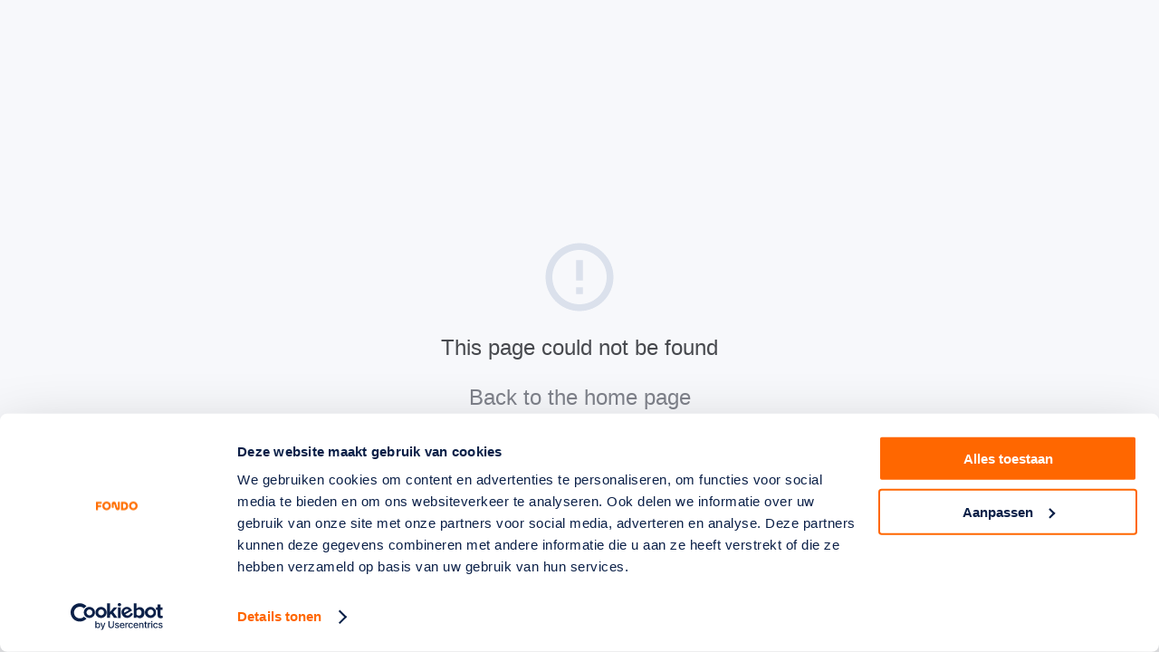

--- FILE ---
content_type: text/html
request_url: https://knwufondo.nl/doelen/5e7c9eb67dc128546a57c5d0
body_size: 1246
content:
<!doctype html>
<html>
  <head>
    <title>Fiets beter met Fondo, de trainingsapp van de KNWU</title><meta data-n-head="1" charset="utf-8"><meta data-n-head="1" name="viewport" content="width=device-width,initial-scale=1"><meta data-n-head="1" data-hid="description" name="description" content="Harder, hoger, verder fietsen? Fondo stoomt je klaar voor jouw volgende uitdaging met flexibele trainingsschema's voor op de fiets."><meta data-n-head="1" property="og:title" content="Fiets beter met Fondo, de trainingsapp van de KNWU"><meta data-n-head="1" property="og:description" content="Harder, hoger, verder fietsen? Fondo stoomt je klaar voor jouw volgende uitdaging met flexibele trainingsschema's voor op de fiets."><meta data-n-head="1" property="og:image" content="https://knwu-fondo-img.s3.amazonaws.com/6002349a41b403fb18485df8/website/open_graph/fondo_og1.jpg"><meta data-n-head="1" property="og:image" content="https://knwu-fondo-img.s3.amazonaws.com/6002349a41b403fb18485df8/website/open_graph/fondo_og1b.jpg"><meta data-n-head="1" property="og:image" content="https://knwu-fondo-img.s3.amazonaws.com/6002349a41b403fb18485df8/website/open_graph/fondo_og1c.jpg"><meta data-n-head="1" property="og:image" content="https://knwu-fondo-img.s3.amazonaws.com/6002349a41b403fb18485df8/website/open_graph/fondo_og2.jpg"><meta data-n-head="1" property="og:image" content="https://knwu-fondo-img.s3.amazonaws.com/6002349a41b403fb18485df8/website/open_graph/fondo_og3.jpg"><meta data-n-head="1" property="og:image" content="https://knwu-fondo-img.s3.amazonaws.com/6002349a41b403fb18485df8/website/open_graph/fondo_og4.jpg"><meta data-n-head="1" property="og:image" content="https://knwu-fondo-img.s3.amazonaws.com/6002349a41b403fb18485df8/website/open_graph/fondo_og5.jpg"><meta data-n-head="1" property="og:image:alt" content="Fietsen met Fondo"><meta data-n-head="1" property="og:url" content="https://www.knwufondo.nl"><meta data-n-head="1" property="og:site_name" content="KNWU Fondo"><meta data-n-head="1" property="og:type" content="website"><meta data-n-head="1" property="og:locale" content="nl_NL"><meta data-n-head="1" name="google-adsense-account" content="ca-pub-4402953429139110"><meta data-n-head="1" name="twitter:card" content="summary_large_image"><meta data-n-head="1" name="twitter:site" content="@KNWU"><meta data-n-head="1" name="twitter:url" content="https://knwufondo.nl/"><meta data-n-head="1" name="twitter:title" content="Fiets beter met Fondo, de trainingsapp van de KNWU"><meta data-n-head="1" name="twitter:description" content="Harder, hoger, verder fietsen? Fondo stoomt je klaar voor jouw volgende uitdaging met flexibele trainingsschema's voor op de fiets."><meta data-n-head="1" name="twitter:image" content="https://knwu-fondo-img.s3.amazonaws.com/6002349a41b403fb18485df8/website/open_graph/fondo_og1.jpg"><meta data-n-head="1" name="twitter:image:alt" content="Fiets beter met Fondo, van de KNWU"><link data-n-head="1" rel="icon" type="image/x-icon" href="/favicon.ico"><script data-n-head="1" src="https://cdnjs.cloudflare.com/ajax/libs/gsap/2.1.3/TweenMax.min.js"></script><link rel="preload" href="/_nuxt/634c9368c3ae98eb99ef.js" as="script"><link rel="preload" href="/_nuxt/5717773831b19d0b2c01.js" as="script"><link rel="preload" href="/_nuxt/a7c7914398f375b2f45a.js" as="script"><link rel="preload" href="/_nuxt/f61a147d784af5a9af31.js" as="script">
  </head>
  <body>
    <div id="__nuxt"><style>#nuxt-loading{visibility:hidden;opacity:0;position:absolute;left:0;right:0;top:0;bottom:0;display:flex;justify-content:center;align-items:center;flex-direction:column;animation:nuxtLoadingIn 10s ease;-webkit-animation:nuxtLoadingIn 10s ease;animation-fill-mode:forwards;overflow:hidden}@keyframes nuxtLoadingIn{0%{visibility:hidden;opacity:0}20%{visibility:visible;opacity:0}100%{visibility:visible;opacity:1}}@-webkit-keyframes nuxtLoadingIn{0%{visibility:hidden;opacity:0}20%{visibility:visible;opacity:0}100%{visibility:visible;opacity:1}}#nuxt-loading>div,#nuxt-loading>div:after{border-radius:50%;width:5rem;height:5rem}#nuxt-loading>div{font-size:10px;position:relative;text-indent:-9999em;border:.5rem solid #f5f5f5;border-left:.5rem solid #fff;-webkit-transform:translateZ(0);-ms-transform:translateZ(0);transform:translateZ(0);-webkit-animation:nuxtLoading 1.1s infinite linear;animation:nuxtLoading 1.1s infinite linear}#nuxt-loading.error>div{border-left:.5rem solid #ff4500;animation-duration:5s}@-webkit-keyframes nuxtLoading{0%{-webkit-transform:rotate(0);transform:rotate(0)}100%{-webkit-transform:rotate(360deg);transform:rotate(360deg)}}@keyframes nuxtLoading{0%{-webkit-transform:rotate(0);transform:rotate(0)}100%{-webkit-transform:rotate(360deg);transform:rotate(360deg)}}</style><script>window.addEventListener("error",function(){var e=document.getElementById("nuxt-loading");e&&(e.className+=" error")})</script><div id="nuxt-loading" aria-live="polite" role="status"><div>Loading...</div></div></div>
  <script type="text/javascript" src="/_nuxt/634c9368c3ae98eb99ef.js"></script><script type="text/javascript" src="/_nuxt/5717773831b19d0b2c01.js"></script><script type="text/javascript" src="/_nuxt/a7c7914398f375b2f45a.js"></script><script type="text/javascript" src="/_nuxt/f61a147d784af5a9af31.js"></script></body>
</html>


--- FILE ---
content_type: application/javascript
request_url: https://knwufondo.nl/_nuxt/f61a147d784af5a9af31.js
body_size: 26896
content:
(window.webpackJsonp=window.webpackJsonp||[]).push([[0],[,,function(t,e,n){"use strict";n.d(e,"i",(function(){return m})),n.d(e,"j",(function(){return v})),n.d(e,"a",(function(){return x})),n.d(e,"o",(function(){return w})),n.d(e,"e",(function(){return _})),n.d(e,"f",(function(){return y})),n.d(e,"c",(function(){return k})),n.d(e,"n",(function(){return j})),n.d(e,"h",(function(){return C})),n.d(e,"p",(function(){return N})),n.d(e,"k",(function(){return z})),n.d(e,"m",(function(){return O})),n.d(e,"d",(function(){return I})),n.d(e,"b",(function(){return D})),n.d(e,"g",(function(){return E})),n.d(e,"l",(function(){return S}));n(81),n(40);var r=n(42),o=(n(140),n(176),n(177),n(14)),c=(n(108),n(109),n(180),n(141),n(110),n(41),n(7)),l=(n(70),n(29),n(21),n(55),n(69),n(31)),d=n(1);function f(object,t){var e=Object.keys(object);if(Object.getOwnPropertySymbols){var n=Object.getOwnPropertySymbols(object);t&&(n=n.filter((function(t){return Object.getOwnPropertyDescriptor(object,t).enumerable}))),e.push.apply(e,n)}return e}function h(t){for(var i=1;i<arguments.length;i++){var source=null!=arguments[i]?arguments[i]:{};i%2?f(Object(source),!0).forEach((function(e){Object(l.a)(t,e,source[e])})):Object.getOwnPropertyDescriptors?Object.defineProperties(t,Object.getOwnPropertyDescriptors(source)):f(Object(source)).forEach((function(e){Object.defineProperty(t,e,Object.getOwnPropertyDescriptor(source,e))}))}return t}function m(t){d.a.config.errorHandler&&d.a.config.errorHandler(t)}function v(t){return t.then((function(t){return t.default||t}))}function x(t,e){if(e||!t.options.__hasNuxtData){var n=t.options._originDataFn||t.options.data||function(){return{}};t.options._originDataFn=n,t.options.data=function(){var data=n.call(this,this);return this.$ssrContext&&(e=this.$ssrContext.asyncData[t.cid]),h({},data,{},e)},t.options.__hasNuxtData=!0,t._Ctor&&t._Ctor.options&&(t._Ctor.options.data=t.options.data)}}function w(t){return t.options&&t._Ctor===t?t:(t.options?(t._Ctor=t,t.extendOptions=t.options):(t=d.a.extend(t))._Ctor=t,!t.options.name&&t.options.__file&&(t.options.name=t.options.__file),t)}function _(t){var e=arguments.length>1&&void 0!==arguments[1]&&arguments[1],n=arguments.length>2&&void 0!==arguments[2]?arguments[2]:"components";return Array.prototype.concat.apply([],t.matched.map((function(t,r){return Object.keys(t[n]).map((function(o){return e&&e.push(r),t[n][o]}))})))}function y(t){var e=arguments.length>1&&void 0!==arguments[1]&&arguments[1];return _(t,e,"instances")}function k(t,e){return Array.prototype.concat.apply([],t.matched.map((function(t,n){return Object.keys(t.components).reduce((function(r,o){return t.components[o]?r.push(e(t.components[o],t.instances[o],t,o,n)):delete t.components[o],r}),[])})))}function j(t,e){return Promise.all(k(t,function(){var t=Object(c.a)(regeneratorRuntime.mark((function t(n,r,o,c){return regeneratorRuntime.wrap((function(t){for(;;)switch(t.prev=t.next){case 0:if("function"!=typeof n||n.options){t.next=4;break}return t.next=3,n();case 3:n=t.sent;case 4:return o.components[c]=n=w(n),t.abrupt("return","function"==typeof e?e(n,r,o,c):n);case 6:case"end":return t.stop()}}),t)})));return function(e,n,r,o){return t.apply(this,arguments)}}()))}function C(t){return M.apply(this,arguments)}function M(){return(M=Object(c.a)(regeneratorRuntime.mark((function t(e){return regeneratorRuntime.wrap((function(t){for(;;)switch(t.prev=t.next){case 0:if(e){t.next=2;break}return t.abrupt("return");case 2:return t.next=4,j(e);case 4:return t.abrupt("return",h({},e,{meta:_(e).map((function(t,n){return h({},t.options.meta,{},(e.matched[n]||{}).meta)}))}));case 5:case"end":return t.stop()}}),t)})))).apply(this,arguments)}function N(t,e){return L.apply(this,arguments)}function L(){return(L=Object(c.a)(regeneratorRuntime.mark((function t(e,n){var c,l,d,f;return regeneratorRuntime.wrap((function(t){for(;;)switch(t.prev=t.next){case 0:return e.context||(e.context={isStatic:!0,isDev:!1,isHMR:!1,app:e,payload:n.payload,error:n.error,base:"/",env:{EXT_API_URL:"https://api.knwufondo.nl/api/web/v1/",APP_SCHEMA:"fondo:/"}},n.req&&(e.context.req=n.req),n.res&&(e.context.res=n.res),n.ssrContext&&(e.context.ssrContext=n.ssrContext),e.context.redirect=function(t,path,n){if(t){e.context._redirected=!0;var r=Object(o.a)(path);if("number"==typeof t||"undefined"!==r&&"object"!==r||(n=path||{},path=t,r=Object(o.a)(path),t=302),"object"===r&&(path=e.router.resolve(path).route.fullPath),!/(^[.]{1,2}\/)|(^\/(?!\/))/.test(path))throw path=U(path,n),window.location.replace(path),new Error("ERR_REDIRECT");e.context.next({path:path,query:n,status:t})}},e.context.nuxtState=window.__NUXT__),t.next=3,Promise.all([C(n.route),C(n.from)]);case 3:c=t.sent,l=Object(r.a)(c,2),d=l[0],f=l[1],n.route&&(e.context.route=d),n.from&&(e.context.from=f),e.context.next=n.next,e.context._redirected=!1,e.context._errored=!1,e.context.isHMR=!1,e.context.params=e.context.route.params||{},e.context.query=e.context.route.query||{};case 15:case"end":return t.stop()}}),t)})))).apply(this,arguments)}function z(t,e){return!t.length||e._redirected||e._errored?Promise.resolve():O(t[0],e).then((function(){return z(t.slice(1),e)}))}function O(t,e){var n;return(n=2===t.length?new Promise((function(n){t(e,(function(t,data){t&&e.error(t),n(data=data||{})}))})):t(e))&&n instanceof Promise&&"function"==typeof n.then?n:Promise.resolve(n)}function I(base,t){var path=decodeURI(window.location.pathname);return"hash"===t?window.location.hash.replace(/^#\//,""):(base&&0===path.indexOf(base)&&(path=path.slice(base.length)),(path||"/")+window.location.search+window.location.hash)}function D(t,e){return function(t,e){for(var n=new Array(t.length),i=0;i<t.length;i++)"object"===Object(o.a)(t[i])&&(n[i]=new RegExp("^(?:"+t[i].pattern+")$",R(e)));return function(e,r){for(var path="",data=e||{},o=(r||{}).pretty?A:encodeURIComponent,c=0;c<t.length;c++){var l=t[c];if("string"!=typeof l){var d=data[l.name||"pathMatch"],f=void 0;if(null==d){if(l.optional){l.partial&&(path+=l.prefix);continue}throw new TypeError('Expected "'+l.name+'" to be defined')}if(Array.isArray(d)){if(!l.repeat)throw new TypeError('Expected "'+l.name+'" to not repeat, but received `'+JSON.stringify(d)+"`");if(0===d.length){if(l.optional)continue;throw new TypeError('Expected "'+l.name+'" to not be empty')}for(var h=0;h<d.length;h++){if(f=o(d[h]),!n[c].test(f))throw new TypeError('Expected all "'+l.name+'" to match "'+l.pattern+'", but received `'+JSON.stringify(f)+"`");path+=(0===h?l.prefix:l.delimiter)+f}}else{if(f=l.asterisk?A(d,!0):o(d),!n[c].test(f))throw new TypeError('Expected "'+l.name+'" to match "'+l.pattern+'", but received "'+f+'"');path+=l.prefix+f}}else path+=l}return path}}(function(t,e){var n,r=[],o=0,c=0,path="",l=e&&e.delimiter||"/";for(;null!=(n=T.exec(t));){var d=n[0],f=n[1],h=n.index;if(path+=t.slice(c,h),c=h+d.length,f)path+=f[1];else{var m=t[c],v=n[2],x=n[3],w=n[4],_=n[5],y=n[6],k=n[7];path&&(r.push(path),path="");var j=null!=v&&null!=m&&m!==v,C="+"===y||"*"===y,M="?"===y||"*"===y,N=n[2]||l,pattern=w||_;r.push({name:x||o++,prefix:v||"",delimiter:N,optional:M,repeat:C,partial:j,asterisk:Boolean(k),pattern:pattern?P(pattern):k?".*":"[^"+$(N)+"]+?"})}}c<t.length&&(path+=t.substr(c));path&&r.push(path);return r}(t,e),e)}function E(t,e){var n={},r=h({},t,{},e);for(var o in r)String(t[o])!==String(e[o])&&(n[o]=!0);return n}function S(t){var e;if(t.message||"string"==typeof t)e=t.message||t;else try{e=JSON.stringify(t,null,2)}catch(n){e="[".concat(t.constructor.name,"]")}return h({},t,{message:e,statusCode:t.statusCode||t.status||t.response&&t.response.status||500})}window.onNuxtReadyCbs=[],window.onNuxtReady=function(t){window.onNuxtReadyCbs.push(t)};var T=new RegExp(["(\\\\.)","([\\/.])?(?:(?:\\:(\\w+)(?:\\(((?:\\\\.|[^\\\\()])+)\\))?|\\(((?:\\\\.|[^\\\\()])+)\\))([+*?])?|(\\*))"].join("|"),"g");function A(t,e){var n=e?/[?#]/g:/[/?#]/g;return encodeURI(t).replace(n,(function(t){return"%"+t.charCodeAt(0).toString(16).toUpperCase()}))}function $(t){return t.replace(/([.+*?=^!:${}()[\]|/\\])/g,"\\$1")}function P(t){return t.replace(/([=!:$/()])/g,"\\$1")}function R(t){return t&&t.sensitive?"":"i"}function U(t,e){var n,o=t.indexOf("://");-1!==o?(n=t.substring(0,o),t=t.substring(o+3)):t.startsWith("//")&&(t=t.substring(2));var c,l=t.split("/"),d=(n?n+"://":"//")+l.shift(),path=l.filter(Boolean).join("/");if(2===(l=path.split("#")).length){var f=l,h=Object(r.a)(f,2);path=h[0],c=h[1]}return d+=path?"/"+path:"",e&&"{}"!==JSON.stringify(e)&&(d+=(2===t.split("?").length?"&":"?")+function(t){return Object.keys(t).sort().map((function(e){var n=t[e];return null==n?"":Array.isArray(n)?n.slice().map((function(t){return[e,"=",t].join("")})).join("&"):e+"="+n})).filter(Boolean).join("&")}(e)),d+=c?"#"+c:""}},,,,,,,,,,,,,,,,function(t,e,n){"use strict";n.d(e,"b",(function(){return Ct})),n.d(e,"a",(function(){return z}));n(41),n(81),n(40),n(29),n(21),n(55);var r=n(7),o=n(31),c=(n(69),n(1)),l=n(133),d=n(84),f=n.n(d),h=n(32),m=n.n(h),v=n(43),x=n(2);"scrollRestoration"in window.history&&(window.history.scrollRestoration="manual",window.addEventListener("beforeunload",(function(){window.history.scrollRestoration="auto"})),window.addEventListener("load",(function(){window.history.scrollRestoration="manual"})));var w=function(){},_=v.a.prototype.push;v.a.prototype.push=function(t){var e=arguments.length>1&&void 0!==arguments[1]?arguments[1]:w,n=arguments.length>2?arguments[2]:void 0;return _.call(this,t,e,n)},c.a.use(v.a);var y={mode:"history",base:decodeURI("/"),linkActiveClass:"nuxt-link-active",linkExactActiveClass:"nuxt-link-exact-active",scrollBehavior:function(t,e,n){var r=!1,o=Object(x.e)(t);o.length<2&&o.every((function(t){return!1!==t.options.scrollToTop}))?r={x:0,y:0}:o.some((function(t){return t.options.scrollToTop}))&&(r={x:0,y:0}),n&&(r=n);var c=window.$nuxt;return t.path===e.path&&t.hash!==e.hash&&c.$nextTick((function(){return c.$emit("triggerScroll")})),new Promise((function(e){c.$once("triggerScroll",(function(){if(t.hash){var n=t.hash;void 0!==window.CSS&&void 0!==window.CSS.escape&&(n="#"+window.CSS.escape(n.substr(1)));try{document.querySelector(n)&&(r={selector:n})}catch(t){console.warn("Failed to save scroll position. Please add CSS.escape() polyfill (https://github.com/mathiasbynens/CSS.escape).")}}e(r)}))}))},routes:[{path:"/activate/:token?",component:function(){return Object(x.j)(n.e(2).then(n.bind(null,275)))},name:"activate-token"},{path:"/extend/:extend?",component:function(){return Object(x.j)(n.e(3).then(n.bind(null,276)))},name:"extend-extend"},{path:"/login/:token?",component:function(){return Object(x.j)(n.e(5).then(n.bind(null,277)))},name:"login-token"},{path:"/profile/:showProModal?",component:function(){return Object(x.j)(n.e(6).then(n.bind(null,278)))},name:"profile-showProModal"},{path:"/promo-codes/:promo?",component:function(){return Object(x.j)(n.e(7).then(n.bind(null,279)))},name:"promo-codes-promo"},{path:"/",component:function(){return Object(x.j)(n.e(4).then(n.bind(null,280)))},name:"index"}],fallback:!1};function k(){return new v.a(y)}var j={name:"NuxtChild",functional:!0,props:{nuxtChildKey:{type:String,default:""},keepAlive:Boolean,keepAliveProps:{type:Object,default:void 0}},render:function(t,e){var n=e.parent,data=e.data,r=e.props;data.nuxtChild=!0;for(var o=n,c=n.$nuxt.nuxt.transitions,l=n.$nuxt.nuxt.defaultTransition,d=0;n;)n.$vnode&&n.$vnode.data.nuxtChild&&d++,n=n.$parent;data.nuxtChildDepth=d;var f=c[d]||l,h={};C.forEach((function(t){void 0!==f[t]&&(h[t]=f[t])}));var m={};M.forEach((function(t){"function"==typeof f[t]&&(m[t]=f[t].bind(o))}));var v=m.beforeEnter;if(m.beforeEnter=function(t){if(window.$nuxt.$nextTick((function(){window.$nuxt.$emit("triggerScroll")})),v)return v.call(o,t)},!1===f.css){var x=m.leave;(!x||x.length<2)&&(m.leave=function(t,e){x&&x.call(o,t),o.$nextTick(e)})}var w=t("routerView",data);return r.keepAlive&&(w=t("keep-alive",{props:r.keepAliveProps},[w])),t("transition",{props:h,on:m},[w])}},C=["name","mode","appear","css","type","duration","enterClass","leaveClass","appearClass","enterActiveClass","enterActiveClass","leaveActiveClass","appearActiveClass","enterToClass","leaveToClass","appearToClass"],M=["beforeEnter","enter","afterEnter","enterCancelled","beforeLeave","leave","afterLeave","leaveCancelled","beforeAppear","appear","afterAppear","appearCancelled"],N={name:"NuxtError",props:{error:{type:Object,default:null}},computed:{statusCode:function(){return this.error&&this.error.statusCode||500},message:function(){return this.error.message||"Error"}},head:function(){return{title:this.message,meta:[{name:"viewport",content:"width=device-width,initial-scale=1.0,minimum-scale=1.0,maximum-scale=1.0,user-scalable=no"}]}}},L=(n(186),n(3)),z=Object(L.a)(N,(function(){var t=this,e=t.$createElement,n=t._self._c||e;return n("div",{staticClass:"__nuxt-error-page"},[n("div",{staticClass:"error"},[n("svg",{attrs:{xmlns:"http://www.w3.org/2000/svg",width:"90",height:"90",fill:"#DBE1EC",viewBox:"0 0 48 48"}},[n("path",{attrs:{d:"M22 30h4v4h-4zm0-16h4v12h-4zm1.99-10C12.94 4 4 12.95 4 24s8.94 20 19.99 20S44 35.05 44 24 35.04 4 23.99 4zM24 40c-8.84 0-16-7.16-16-16S15.16 8 24 8s16 7.16 16 16-7.16 16-16 16z"}})]),t._v(" "),n("div",{staticClass:"title"},[t._v(t._s(t.message))]),t._v(" "),404===t.statusCode?n("p",{staticClass:"description"},[n("NuxtLink",{staticClass:"error-link",attrs:{to:"/"}},[t._v("Back to the home page")])],1):t._e(),t._v(" "),t._m(0)])])}),[function(){var t=this.$createElement,e=this._self._c||t;return e("div",{staticClass:"logo"},[e("a",{attrs:{href:"https://nuxtjs.org",target:"_blank",rel:"noopener"}},[this._v("Nuxt.js")])])}],!1,null,null,null).exports,O=(n(108),n(109),n(110),n(42)),I={name:"Nuxt",components:{NuxtChild:j,NuxtError:z},props:{nuxtChildKey:{type:String,default:void 0},keepAlive:Boolean,keepAliveProps:{type:Object,default:void 0},name:{type:String,default:"default"}},errorCaptured:function(t){this.displayingNuxtError&&(this.errorFromNuxtError=t,this.$forceUpdate())},computed:{routerViewKey:function(){if(void 0!==this.nuxtChildKey||this.$route.matched.length>1)return this.nuxtChildKey||Object(x.b)(this.$route.matched[0].path)(this.$route.params);var t=Object(O.a)(this.$route.matched,1)[0];if(!t)return this.$route.path;var e=t.components.default;if(e&&e.options){var n=e.options;if(n.key)return"function"==typeof n.key?n.key(this.$route):n.key}return/\/$/.test(t.path)?this.$route.path:this.$route.path.replace(/\/$/,"")}},beforeCreate:function(){c.a.util.defineReactive(this,"nuxt",this.$root.$options.nuxt)},render:function(t){var e=this;return this.nuxt.err?this.errorFromNuxtError?(this.$nextTick((function(){return e.errorFromNuxtError=!1})),t("div",{},[t("h2","An error occured while showing the error page"),t("p","Unfortunately an error occured and while showing the error page another error occured"),t("p","Error details: ".concat(this.errorFromNuxtError.toString())),t("nuxt-link",{props:{to:"/"}},"Go back to home")])):(this.displayingNuxtError=!0,this.$nextTick((function(){return e.displayingNuxtError=!1})),t(z,{props:{error:this.nuxt.err}})):t("NuxtChild",{key:this.routerViewKey,props:this.$props})}},D=(n(70),{name:"NuxtLoading",data:function(){return{percent:0,show:!1,canSucceed:!0,reversed:!1,skipTimerCount:0,rtl:!1,throttle:200,duration:5e3,continuous:!1}},computed:{left:function(){return!(!this.continuous&&!this.rtl)&&(this.rtl?this.reversed?"0px":"auto":this.reversed?"auto":"0px")}},beforeDestroy:function(){this.clear()},methods:{clear:function(){clearInterval(this._timer),clearTimeout(this._throttle),this._timer=null},start:function(){var t=this;return this.clear(),this.percent=0,this.reversed=!1,this.skipTimerCount=0,this.canSucceed=!0,this.throttle?this._throttle=setTimeout((function(){return t.startTimer()}),this.throttle):this.startTimer(),this},set:function(t){return this.show=!0,this.canSucceed=!0,this.percent=Math.min(100,Math.max(0,Math.floor(t))),this},get:function(){return this.percent},increase:function(t){return this.percent=Math.min(100,Math.floor(this.percent+t)),this},decrease:function(t){return this.percent=Math.max(0,Math.floor(this.percent-t)),this},pause:function(){return clearInterval(this._timer),this},resume:function(){return this.startTimer(),this},finish:function(){return this.percent=this.reversed?0:100,this.hide(),this},hide:function(){var t=this;return this.clear(),setTimeout((function(){t.show=!1,t.$nextTick((function(){t.percent=0,t.reversed=!1}))}),500),this},fail:function(){return this.canSucceed=!1,this},startTimer:function(){var t=this;this.show||(this.show=!0),void 0===this._cut&&(this._cut=1e4/Math.floor(this.duration)),this._timer=setInterval((function(){t.skipTimerCount>0?t.skipTimerCount--:(t.reversed?t.decrease(t._cut):t.increase(t._cut),t.continuous&&(t.percent>=100?(t.skipTimerCount=1,t.reversed=!t.reversed):t.percent<=0&&(t.skipTimerCount=1,t.reversed=!t.reversed)))}),100)}},render:function(t){var e=t(!1);return this.show&&(e=t("div",{staticClass:"nuxt-progress",class:{"nuxt-progress-notransition":this.skipTimerCount>0,"nuxt-progress-failed":!this.canSucceed},style:{width:this.percent+"%",left:this.left}})),e}}),E=(n(188),Object(L.a)(D,void 0,void 0,!1,null,null,null).exports),S=(n(190),{}),T=Object(L.a)(S,(function(){var t=this.$createElement,e=this._self._c||t;return e("div",[e("Nuxt")],1)}),[],!1,null,null,null).exports,A=n(124),$=n(125),P=n(126),R=n(127),U=n(128),footer=n(87),header=n(129),G=n(130),W=n(131),Z=n(30),B={_default:T,"_partials/appdescriptiontext":A.a,"_partials/appscreens":$.a,"_partials/bandjes":P.a,"_partials/coach":R.a,"_partials/follow":U.a,"_partials/footer":footer.a,"_partials/header":header.a,"_partials/needed":G.a,"_partials/premium":W.a,"_partials/social-proof":Z.a},Y={head:{title:"Fiets beter met Fondo, de trainingsapp van de KNWU",meta:[{charset:"utf-8"},{name:"viewport",content:"width=device-width, initial-scale=1"},{hid:"description",name:"description",content:"Harder, hoger, verder fietsen? Fondo stoomt je klaar voor jouw volgende uitdaging met flexibele trainingsschema's voor op de fiets."},{property:"og:title",content:"Fiets beter met Fondo, de trainingsapp van de KNWU"},{property:"og:description",content:"Harder, hoger, verder fietsen? Fondo stoomt je klaar voor jouw volgende uitdaging met flexibele trainingsschema's voor op de fiets."},{property:"og:image",content:"https://knwu-fondo-img.s3.amazonaws.com/6002349a41b403fb18485df8/website/open_graph/fondo_og1.jpg"},{property:"og:image",content:"https://knwu-fondo-img.s3.amazonaws.com/6002349a41b403fb18485df8/website/open_graph/fondo_og1b.jpg"},{property:"og:image",content:"https://knwu-fondo-img.s3.amazonaws.com/6002349a41b403fb18485df8/website/open_graph/fondo_og1c.jpg"},{property:"og:image",content:"https://knwu-fondo-img.s3.amazonaws.com/6002349a41b403fb18485df8/website/open_graph/fondo_og2.jpg"},{property:"og:image",content:"https://knwu-fondo-img.s3.amazonaws.com/6002349a41b403fb18485df8/website/open_graph/fondo_og3.jpg"},{property:"og:image",content:"https://knwu-fondo-img.s3.amazonaws.com/6002349a41b403fb18485df8/website/open_graph/fondo_og4.jpg"},{property:"og:image",content:"https://knwu-fondo-img.s3.amazonaws.com/6002349a41b403fb18485df8/website/open_graph/fondo_og5.jpg"},{property:"og:image:alt",content:"Fietsen met Fondo"},{property:"og:url",content:"https://www.knwufondo.nl"},{property:"og:site_name",content:"KNWU Fondo"},{property:"og:type",content:"website"},{property:"og:locale",content:"nl_NL"},{name:"google-adsense-account",content:"ca-pub-4402953429139110"},{name:"twitter:card",content:"summary_large_image"},{name:"twitter:site",content:"@KNWU"},{name:"twitter:url",content:"https://knwufondo.nl/"},{name:"twitter:title",content:"Fiets beter met Fondo, de trainingsapp van de KNWU"},{name:"twitter:description",content:"Harder, hoger, verder fietsen? Fondo stoomt je klaar voor jouw volgende uitdaging met flexibele trainingsschema's voor op de fiets."},{name:"twitter:image",content:"https://knwu-fondo-img.s3.amazonaws.com/6002349a41b403fb18485df8/website/open_graph/fondo_og1.jpg"},{name:"twitter:image:alt",content:"Fiets beter met Fondo, van de KNWU"}],link:[{rel:"icon",type:"image/x-icon",href:"/favicon.ico"}],script:[{src:"https://cdnjs.cloudflare.com/ajax/libs/gsap/2.1.3/TweenMax.min.js"}],style:[]},render:function(t,e){var n=t("NuxtLoading",{ref:"loading"}),r=t(this.layout||"nuxt"),o=t("div",{domProps:{id:"__layout"},key:this.layoutName},[r]),c=t("transition",{props:{name:"layout",mode:"out-in"},on:{beforeEnter:function(t){window.$nuxt.$nextTick((function(){window.$nuxt.$emit("triggerScroll")}))}}},[o]);return t("div",{domProps:{id:"__nuxt"}},[n,c])},data:function(){return{isOnline:!0,layout:null,layoutName:""}},beforeCreate:function(){c.a.util.defineReactive(this,"nuxt",this.$options.nuxt)},created:function(){c.a.prototype.$nuxt=this,window.$nuxt=this,this.refreshOnlineStatus(),window.addEventListener("online",this.refreshOnlineStatus),window.addEventListener("offline",this.refreshOnlineStatus),this.error=this.nuxt.error,this.context=this.$options.context},mounted:function(){this.$loading=this.$refs.loading},watch:{"nuxt.err":"errorChanged"},computed:{isOffline:function(){return!this.isOnline}},methods:{refreshOnlineStatus:function(){void 0===window.navigator.onLine?this.isOnline=!0:this.isOnline=window.navigator.onLine},refresh:function(){var t=this;return Object(r.a)(regeneratorRuntime.mark((function e(){var n,r;return regeneratorRuntime.wrap((function(e){for(;;)switch(e.prev=e.next){case 0:if((n=Object(x.f)(t.$route)).length){e.next=3;break}return e.abrupt("return");case 3:return t.$loading.start(),r=n.map((function(e){var p=[];return e.$options.fetch&&p.push(Object(x.m)(e.$options.fetch,t.context)),e.$options.asyncData&&p.push(Object(x.m)(e.$options.asyncData,t.context).then((function(t){for(var n in t)c.a.set(e.$data,n,t[n])}))),Promise.all(p)})),e.prev=5,e.next=8,Promise.all(r);case 8:e.next=15;break;case 10:e.prev=10,e.t0=e.catch(5),t.$loading.fail(),Object(x.i)(e.t0),t.error(e.t0);case 15:t.$loading.finish();case 16:case"end":return e.stop()}}),e,null,[[5,10]])})))()},errorChanged:function(){this.nuxt.err&&this.$loading&&(this.$loading.fail&&this.$loading.fail(),this.$loading.finish&&this.$loading.finish())},setLayout:function(t){return t&&B["_"+t]||(t="default"),this.layoutName=t,this.layout=B["_"+t],this.layout},loadLayout:function(t){return t&&B["_"+t]||(t="default"),Promise.resolve(B["_"+t])}},components:{NuxtLoading:E}},H=(n(75),n(44)),F=n.n(H),Q=n(137);function V(object,t){var e=Object.keys(object);if(Object.getOwnPropertySymbols){var n=Object.getOwnPropertySymbols(object);t&&(n=n.filter((function(t){return Object.getOwnPropertyDescriptor(object,t).enumerable}))),e.push.apply(e,n)}return e}for(var J={setBaseURL:function(t){this.defaults.baseURL=t},setHeader:function(t,e){var n=arguments.length>2&&void 0!==arguments[2]?arguments[2]:"common",r=!0,o=!1,c=void 0;try{for(var l,d=(Array.isArray(n)?n:[n])[Symbol.iterator]();!(r=(l=d.next()).done);r=!0){var f=l.value;e?this.defaults.headers[f][t]=e:delete this.defaults.headers[f][t]}}catch(t){o=!0,c=t}finally{try{r||null==d.return||d.return()}finally{if(o)throw c}}},setToken:function(t,e){var n=arguments.length>2&&void 0!==arguments[2]?arguments[2]:"common",r=t?(e?e+" ":"")+t:null;this.setHeader("Authorization",r,n)},onRequest:function(t){this.interceptors.request.use((function(e){return t(e)||e}))},onResponse:function(t){this.interceptors.response.use((function(e){return t(e)||e}))},onRequestError:function(t){this.interceptors.request.use(void 0,(function(e){return t(e)||Promise.reject(e)}))},onResponseError:function(t){this.interceptors.response.use(void 0,(function(e){return t(e)||Promise.reject(e)}))},onError:function(t){this.onRequestError(t),this.onResponseError(t)},create:function(t){return et(Object(Q.a)(t,this.defaults))}},K=function(){var t=tt[X];J["$"+t]=function(){return this[t].apply(this,arguments).then((function(t){return t&&t.data}))}},X=0,tt=["request","delete","get","head","options","post","put","patch"];X<tt.length;X++)K();var et=function(t){var e=F.a.create(t);return e.CancelToken=F.a.CancelToken,e.isCancel=F.a.isCancel,function(t){for(var e in J)t[e]=J[e].bind(t)}(e),e.onRequest((function(t){t.headers=function(t){for(var i=1;i<arguments.length;i++){var source=null!=arguments[i]?arguments[i]:{};i%2?V(Object(source),!0).forEach((function(e){Object(o.a)(t,e,source[e])})):Object.getOwnPropertyDescriptors?Object.defineProperties(t,Object.getOwnPropertyDescriptors(source)):V(Object(source)).forEach((function(e){Object.defineProperty(t,e,Object.getOwnPropertyDescriptor(source,e))}))}return t}({},e.defaults.headers.common,{},t.headers)})),nt(e),e},nt=function(t){var e={finish:function(){},start:function(){},fail:function(){},set:function(){}},n=function(){var t="undefined"!=typeof window&&window.$nuxt;return t&&t.$loading&&t.$loading.set?t.$loading:e},r=0;t.onRequest((function(t){t&&!1===t.progress||r++})),t.onResponse((function(t){t&&t.config&&!1===t.config.progress||--r<=0&&(r=0,n().finish())})),t.onError((function(t){t&&t.config&&!1===t.config.progress||(r--,F.a.isCancel(t)?r<=0&&(r=0,n().finish()):(n().fail(),n().finish()))}));var o=function(t){if(r&&t.total){var progress=100*t.loaded/(t.total*r);n().set(Math.min(100,progress))}};t.defaults.onUploadProgress=o,t.defaults.onDownloadProgress=o},at=function(t,e){var n=t.$config&&t.$config.axios||{},r=n.browserBaseURL||n.browserBaseUrl||n.baseURL||n.baseUrl||"/";var o=et({baseURL:r,headers:{common:{Accept:"application/json, text/plain, */*"},delete:{},get:{},head:{},post:{},put:{},patch:{}}});t.$axios=o,e("axios",o)},it=/(android|bb\d+|meego).+mobile|avantgo|bada\/|blackberry|blazer|compal|elaine|fennec|hiptop|iemobile|ip(hone|od)|iris|kindle|lge |maemo|midp|mmp|mobile.+firefox|netfront|opera m(ob|in)i|palm( os)?|phone|p(ixi|re)\/|plucker|pocket|psp|series(4|6)0|symbian|treo|up\.(browser|link)|vodafone|wap|windows ce|xda|xiino/i,ot=/1207|6310|6590|3gso|4thp|50[1-6]i|770s|802s|a wa|abac|ac(er|oo|s\-)|ai(ko|rn)|al(av|ca|co)|amoi|an(ex|ny|yw)|aptu|ar(ch|go)|as(te|us)|attw|au(di|\-m|r |s )|avan|be(ck|ll|nq)|bi(lb|rd)|bl(ac|az)|br(e|v)w|bumb|bw\-(n|u)|c55\/|capi|ccwa|cdm\-|cell|chtm|cldc|cmd\-|co(mp|nd)|craw|da(it|ll|ng)|dbte|dc\-s|devi|dica|dmob|do(c|p)o|ds(12|\-d)|el(49|ai)|em(l2|ul)|er(ic|k0)|esl8|ez([4-7]0|os|wa|ze)|fetc|fly(\-|_)|g1 u|g560|gene|gf\-5|g\-mo|go(\.w|od)|gr(ad|un)|haie|hcit|hd\-(m|p|t)|hei\-|hi(pt|ta)|hp( i|ip)|hs\-c|ht(c(\-| |_|a|g|p|s|t)|tp)|hu(aw|tc)|i\-(20|go|ma)|i230|iac( |\-|\/)|ibro|idea|ig01|ikom|im1k|inno|ipaq|iris|ja(t|v)a|jbro|jemu|jigs|kddi|keji|kgt( |\/)|klon|kpt |kwc\-|kyo(c|k)|le(no|xi)|lg( g|\/(k|l|u)|50|54|\-[a-w])|libw|lynx|m1\-w|m3ga|m50\/|ma(te|ui|xo)|mc(01|21|ca)|m\-cr|me(rc|ri)|mi(o8|oa|ts)|mmef|mo(01|02|bi|de|do|t(\-| |o|v)|zz)|mt(50|p1|v )|mwbp|mywa|n10[0-2]|n20[2-3]|n30(0|2)|n50(0|2|5)|n7(0(0|1)|10)|ne((c|m)\-|on|tf|wf|wg|wt)|nok(6|i)|nzph|o2im|op(ti|wv)|oran|owg1|p800|pan(a|d|t)|pdxg|pg(13|\-([1-8]|c))|phil|pire|pl(ay|uc)|pn\-2|po(ck|rt|se)|prox|psio|pt\-g|qa\-a|qc(07|12|21|32|60|\-[2-7]|i\-)|qtek|r380|r600|raks|rim9|ro(ve|zo)|s55\/|sa(ge|ma|mm|ms|ny|va)|sc(01|h\-|oo|p\-)|sdk\/|se(c(\-|0|1)|47|mc|nd|ri)|sgh\-|shar|sie(\-|m)|sk\-0|sl(45|id)|sm(al|ar|b3|it|t5)|so(ft|ny)|sp(01|h\-|v\-|v )|sy(01|mb)|t2(18|50)|t6(00|10|18)|ta(gt|lk)|tcl\-|tdg\-|tel(i|m)|tim\-|t\-mo|to(pl|sh)|ts(70|m\-|m3|m5)|tx\-9|up(\.b|g1|si)|utst|v400|v750|veri|vi(rg|te)|vk(40|5[0-3]|\-v)|vm40|voda|vulc|vx(52|53|60|61|70|80|81|83|85|98)|w3c(\-| )|webc|whit|wi(g |nc|nw)|wmlb|wonu|x700|yas\-|your|zeto|zte\-/i;function st(a){return it.test(a)||ot.test(a.substr(0,4))}var ct=/(android|bb\d+|meego).+mobile|avantgo|bada\/|blackberry|blazer|compal|elaine|fennec|hiptop|iemobile|ip(hone|od)|iris|kindle|lge |maemo|midp|mmp|mobile.+firefox|netfront|opera m(ob|in)i|palm( os)?|phone|p(ixi|re)\/|plucker|pocket|psp|series(4|6)0|symbian|treo|up\.(browser|link)|vodafone|wap|windows ce|xda|xiino|android|ipad|playbook|silk/i,lt=/1207|6310|6590|3gso|4thp|50[1-6]i|770s|802s|a wa|abac|ac(er|oo|s\-)|ai(ko|rn)|al(av|ca|co)|amoi|an(ex|ny|yw)|aptu|ar(ch|go)|as(te|us)|attw|au(di|\-m|r |s )|avan|be(ck|ll|nq)|bi(lb|rd)|bl(ac|az)|br(e|v)w|bumb|bw\-(n|u)|c55\/|capi|ccwa|cdm\-|cell|chtm|cldc|cmd\-|co(mp|nd)|craw|da(it|ll|ng)|dbte|dc\-s|devi|dica|dmob|do(c|p)o|ds(12|\-d)|el(49|ai)|em(l2|ul)|er(ic|k0)|esl8|ez([4-7]0|os|wa|ze)|fetc|fly(\-|_)|g1 u|g560|gene|gf\-5|g\-mo|go(\.w|od)|gr(ad|un)|haie|hcit|hd\-(m|p|t)|hei\-|hi(pt|ta)|hp( i|ip)|hs\-c|ht(c(\-| |_|a|g|p|s|t)|tp)|hu(aw|tc)|i\-(20|go|ma)|i230|iac( |\-|\/)|ibro|idea|ig01|ikom|im1k|inno|ipaq|iris|ja(t|v)a|jbro|jemu|jigs|kddi|keji|kgt( |\/)|klon|kpt |kwc\-|kyo(c|k)|le(no|xi)|lg( g|\/(k|l|u)|50|54|\-[a-w])|libw|lynx|m1\-w|m3ga|m50\/|ma(te|ui|xo)|mc(01|21|ca)|m\-cr|me(rc|ri)|mi(o8|oa|ts)|mmef|mo(01|02|bi|de|do|t(\-| |o|v)|zz)|mt(50|p1|v )|mwbp|mywa|n10[0-2]|n20[2-3]|n30(0|2)|n50(0|2|5)|n7(0(0|1)|10)|ne((c|m)\-|on|tf|wf|wg|wt)|nok(6|i)|nzph|o2im|op(ti|wv)|oran|owg1|p800|pan(a|d|t)|pdxg|pg(13|\-([1-8]|c))|phil|pire|pl(ay|uc)|pn\-2|po(ck|rt|se)|prox|psio|pt\-g|qa\-a|qc(07|12|21|32|60|\-[2-7]|i\-)|qtek|r380|r600|raks|rim9|ro(ve|zo)|s55\/|sa(ge|ma|mm|ms|ny|va)|sc(01|h\-|oo|p\-)|sdk\/|se(c(\-|0|1)|47|mc|nd|ri)|sgh\-|shar|sie(\-|m)|sk\-0|sl(45|id)|sm(al|ar|b3|it|t5)|so(ft|ny)|sp(01|h\-|v\-|v )|sy(01|mb)|t2(18|50)|t6(00|10|18)|ta(gt|lk)|tcl\-|tdg\-|tel(i|m)|tim\-|t\-mo|to(pl|sh)|ts(70|m\-|m3|m5)|tx\-9|up(\.b|g1|si)|utst|v400|v750|veri|vi(rg|te)|vk(40|5[0-3]|\-v)|vm40|voda|vulc|vx(52|53|60|61|70|80|81|83|85|98)|w3c(\-| )|webc|whit|wi(g |nc|nw)|wmlb|wonu|x700|yas\-|your|zeto|zte\-/i;function pt(a){return ct.test(a)||lt.test(a.substr(0,4))}function ut(a){return/iPad|iPhone|iPod/.test(a)}function ft(a){return/Windows/.test(a)}function gt(a){return/Mac OS X/.test(a)}var ht="Mozilla/5.0 (Macintosh; Intel Mac OS X 10_13_2) AppleWebKit/537.36 (KHTML, like Gecko) Chrome/64.0.3282.39 Safari/537.36",mt=function(t,e){return vt.apply(this,arguments)};function vt(){return(vt=Object(r.a)(regeneratorRuntime.mark((function t(e,n){var r,o,c,l,d,f;return regeneratorRuntime.wrap((function(t){for(;;)switch(t.prev=t.next){case 0:r="",(r=void 0!==e.req?e.req.headers["user-agent"]:"undefined"!=typeof navigator?navigator.userAgent:ht)||(r=ht),o=null,c=null,l=null,!1,!0,"Amazon CloudFront"===r?("true"===e.req.headers["cloudfront-is-mobile-viewer"]&&(o=!0,c=!0),"true"===e.req.headers["cloudfront-is-tablet-viewer"]&&(o=!1,c=!0)):(o=st(r),c=pt(r),l=ut(r)),d=ft(r),f=gt(r),e.isMobile=o,e.isMobileOrTablet=c,e.isTablet=!o&&c,e.isDesktop=!c,e.isDesktopOrTablet=!o,e.isIos=l,e.isWindows=d,e.isMacOS=f,n("device",{isMobile:o,isMobileOrTablet:c,isTablet:!o&&c,isDesktop:!c,isIos:l,isWindows:d,isMacOS:f,isDesktopOrTablet:!o});case 20:case"end":return t.stop()}}),t)})))).apply(this,arguments)}var bt=n(85);c.a.component("carousel",bt.Carousel),c.a.component("slide",bt.Slide);var xt=n(138);c.a.use(xt.a);var wt=n(139),_t=n.n(wt);function yt(object,t){var e=Object.keys(object);if(Object.getOwnPropertySymbols){var n=Object.getOwnPropertySymbols(object);t&&(n=n.filter((function(t){return Object.getOwnPropertyDescriptor(object,t).enumerable}))),e.push.apply(e,n)}return e}function kt(t){for(var i=1;i<arguments.length;i++){var source=null!=arguments[i]?arguments[i]:{};i%2?yt(Object(source),!0).forEach((function(e){Object(o.a)(t,e,source[e])})):Object.getOwnPropertyDescriptors?Object.defineProperties(t,Object.getOwnPropertyDescriptors(source)):yt(Object(source)).forEach((function(e){Object.defineProperty(t,e,Object.getOwnPropertyDescriptor(source,e))}))}return t}c.a.use(_t.a,{id:"GTM-T6SFNZX",enabled:!0,set:[{field:"anonymizeIp",value:!0}]}),c.a.component(f.a.name,f.a),c.a.component(m.a.name,kt({},m.a,{render:function(t,e){return m.a._warned||(m.a._warned=!0,console.warn("<no-ssr> has been deprecated and will be removed in Nuxt 3, please use <client-only> instead")),m.a.render(t,e)}})),c.a.component(j.name,j),c.a.component("NChild",j),c.a.component(I.name,I),c.a.use(l.a,{keyName:"head",attribute:"data-n-head",ssrAttribute:"data-n-head-ssr",tagIDKeyName:"hid"});var jt={name:"page",mode:"out-in",appear:!0,appearClass:"appear",appearActiveClass:"appear-active",appearToClass:"appear-to"};function Ct(t){return Mt.apply(this,arguments)}function Mt(){return(Mt=Object(r.a)(regeneratorRuntime.mark((function t(e){var n,r,o,l,path,d;return regeneratorRuntime.wrap((function(t){for(;;)switch(t.prev=t.next){case 0:return t.next=2,k();case 2:return n=t.sent,r=kt({router:n,nuxt:{defaultTransition:jt,transitions:[jt],setTransitions:function(t){return Array.isArray(t)||(t=[t]),t=t.map((function(t){return t=t?"string"==typeof t?Object.assign({},jt,{name:t}):Object.assign({},jt,t):jt})),this.$options.nuxt.transitions=t,t},err:null,dateErr:null,error:function(t){t=t||null,r.context._errored=Boolean(t),t=t?Object(x.l)(t):null;var n=this.nuxt||this.$options.nuxt;return n.dateErr=Date.now(),n.err=t,e&&(e.nuxt.error=t),t}}},Y),o=e?e.next:function(t){return r.router.push(t)},e?l=n.resolve(e.url).route:(path=Object(x.d)(n.options.base,n.options.mode),l=n.resolve(path).route),t.next=8,Object(x.p)(r,{route:l,next:o,error:r.nuxt.error.bind(r),payload:e?e.payload:void 0,req:e?e.req:void 0,res:e?e.res:void 0,beforeRenderFns:e?e.beforeRenderFns:void 0,ssrContext:e});case 8:return d=function(t,e){if(!t)throw new Error("inject(key, value) has no key provided");if(void 0===e)throw new Error("inject(key, value) has no value provided");r[t="$"+t]=e;var n="__nuxt_"+t+"_installed__";c.a[n]||(c.a[n]=!0,c.a.use((function(){Object.prototype.hasOwnProperty.call(c.a,t)||Object.defineProperty(c.a.prototype,t,{get:function(){return this.$root.$options[t]}})})))},t.next=12,at(r.context,d);case 12:return t.next=15,mt(r.context,d);case 15:t.next=18;break;case 18:t.next=21;break;case 21:t.next=24;break;case 24:t.next=27;break;case 27:return t.abrupt("return",{app:r,router:n});case 28:case"end":return t.stop()}}),t)})))).apply(this,arguments)}},,,,,,,,,,,,function(t,e,n){"use strict";var r={},o=(n(200),n(3)),component=Object(o.a)(r,(function(){var t=this.$createElement;this._self._c;return this._m(0)}),[function(){var t=this.$createElement,e=this._self._c||t;return e("div",{staticClass:"proofContainer"},[e("h2",[this._v("Een van de populairste trainingsapps voor wielrenners")]),this._v(" "),e("div",{staticClass:"starContainer"},[e("div",{staticClass:"stars"},[e("div",{staticClass:"greyFilter"})]),this._v(" "),e("div",{staticClass:"reviews"},[this._v("uit 1000+ reviews")])]),this._v(" "),e("div",{staticClass:"awardContainer"},[e("span",{staticClass:"award"},[this._v(" 🏅 Winnaar Bike MOTION Award")])])])}],!1,null,null,null);e.a=component.exports},,,,,,,,,,,,,,,,,,,,,,,,,,function(t,e,n){var content=n(187);"string"==typeof content&&(content=[[t.i,content,""]]),content.locals&&(t.exports=content.locals);(0,n(9).default)("72daabed",content,!0,{sourceMap:!1})},function(t,e,n){var content=n(189);"string"==typeof content&&(content=[[t.i,content,""]]),content.locals&&(t.exports=content.locals);(0,n(9).default)("3191d5ad",content,!0,{sourceMap:!1})},function(t,e,n){var content=n(197);"string"==typeof content&&(content=[[t.i,content,""]]),content.locals&&(t.exports=content.locals);(0,n(9).default)("a607d82e",content,!0,{sourceMap:!1})},function(t,e,n){var content=n(199);"string"==typeof content&&(content=[[t.i,content,""]]),content.locals&&(t.exports=content.locals);(0,n(9).default)("c77b72b6",content,!0,{sourceMap:!1})},function(t,e,n){var content=n(201);"string"==typeof content&&(content=[[t.i,content,""]]),content.locals&&(t.exports=content.locals);(0,n(9).default)("4ac18649",content,!0,{sourceMap:!1})},function(t,e,n){var content=n(203);"string"==typeof content&&(content=[[t.i,content,""]]),content.locals&&(t.exports=content.locals);(0,n(9).default)("4f0fd985",content,!0,{sourceMap:!1})},function(t,e,n){var content=n(209);"string"==typeof content&&(content=[[t.i,content,""]]),content.locals&&(t.exports=content.locals);(0,n(9).default)("869f6a1a",content,!0,{sourceMap:!1})},function(t,e,n){var content=n(214);"string"==typeof content&&(content=[[t.i,content,""]]),content.locals&&(t.exports=content.locals);(0,n(9).default)("0bc901fb",content,!0,{sourceMap:!1})},function(t,e,n){var content=n(217);"string"==typeof content&&(content=[[t.i,content,""]]),content.locals&&(t.exports=content.locals);(0,n(9).default)("049bc1a9",content,!0,{sourceMap:!1})},function(t,e,n){var content=n(220);"string"==typeof content&&(content=[[t.i,content,""]]),content.locals&&(t.exports=content.locals);(0,n(9).default)("17ed7469",content,!0,{sourceMap:!1})},function(t,e,n){var content=n(223);"string"==typeof content&&(content=[[t.i,content,""]]),content.locals&&(t.exports=content.locals);(0,n(9).default)("23df4369",content,!0,{sourceMap:!1})},function(t,e,n){var content=n(229);"string"==typeof content&&(content=[[t.i,content,""]]),content.locals&&(t.exports=content.locals);(0,n(9).default)("304d7a1d",content,!0,{sourceMap:!1})},function(t,e,n){"use strict";n(21),n(75),n(40),n(29),n(98),n(100);var r=n(1),o=window.requestIdleCallback||function(t){var e=Date.now();return setTimeout((function(){t({didTimeout:!1,timeRemaining:function(){return Math.max(0,50-(Date.now()-e))}})}),1)},c=window.cancelIdleCallback||function(t){clearTimeout(t)},l=window.IntersectionObserver&&new window.IntersectionObserver((function(t){t.forEach((function(t){var e=t.intersectionRatio,link=t.target;e<=0||link.__prefetch()}))}));e.a={name:"NuxtLink",extends:r.a.component("RouterLink"),props:{prefetch:{type:Boolean,default:!0},noPrefetch:{type:Boolean,default:!1}},mounted:function(){this.prefetch&&!this.noPrefetch&&(this.handleId=o(this.observe,{timeout:2e3}))},beforeDestroy:function(){c(this.handleId),this.__observed&&(l.unobserve(this.$el),delete this.$el.__prefetch)},methods:{observe:function(){l&&this.shouldPrefetch()&&(this.$el.__prefetch=this.prefetchLink.bind(this),l.observe(this.$el),this.__observed=!0)},shouldPrefetch:function(){return this.getPrefetchComponents().length>0},canPrefetch:function(){var t=navigator.connection;return!(this.$nuxt.isOffline||t&&((t.effectiveType||"").includes("2g")||t.saveData))},getPrefetchComponents:function(){return this.$router.resolve(this.to,this.$route,this.append).resolved.matched.map((function(t){return t.components.default})).filter((function(t){return"function"==typeof t&&!t.options&&!t.__prefetched}))},prefetchLink:function(){if(this.canPrefetch()){l.unobserve(this.$el);var t=this.getPrefetchComponents(),e=!0,n=!1,r=void 0;try{for(var o,c=t[Symbol.iterator]();!(e=(o=c.next()).done);e=!0){var d=o.value,f=d();f instanceof Promise&&f.catch((function(){})),d.__prefetched=!0}}catch(t){n=!0,r=t}finally{try{e||null==c.return||c.return()}finally{if(n)throw r}}}}}}},,,,,,,,,,,,,,,function(t,e,n){"use strict";e.a={}},,,function(t,e,n){t.exports=n.p+"img/14bc39f.svg"},function(t,e,n){"use strict";var r=[function(){var t=this,e=t.$createElement,r=t._self._c||e;return r("div",{staticClass:"footer"},[r("div",{staticClass:"footer__links"},[r("a",{staticClass:"footer__link highlight",attrs:{href:"https://kennis.knwufondo.nl",target:"_blank"}},[t._v("Bezoek de Fondo Kennisbank")])]),t._v(" "),r("div",{staticClass:"footer__links"},[r("a",{staticClass:"footer__link no-margin",attrs:{href:"https://www.knwu.nl/fondo/gebruiksvoorwaarden",target:"_blank"}},[t._v("Voorwaarden")]),t._v(" "),r("a",{staticClass:"footer__link",attrs:{href:"https://www.knwu.nl/fondo/privacyverklaring",target:"_blank"}},[t._v("Privacy")]),t._v(" "),r("a",{staticClass:"footer__link",attrs:{href:"mailto:fondo@knwu.nl"}},[t._v("Contact")])]),t._v(" "),r("p",{staticClass:"p-small p-light"},[t._v("Fondo is een initiatief van de KNWU")]),t._v(" "),r("a",{attrs:{href:"https://www.knwu.nl",target:"_blank"}},[r("img",{staticClass:"footer__knwulogo",attrs:{src:n(215),alt:"knwu logo 2025"}})])])}],o={},c=(n(216),n(3)),component=Object(c.a)(o,(function(){var t=this.$createElement;this._self._c;return this._m(0)}),r,!1,null,null,null);e.a=component.exports},,,,,,,,,,,,,,,,,,,,,,,,,,function(t,e,n){t.exports=n.p+"img/1f7a8dc.svg"},function(t,e,n){t.exports=n.p+"img/70f38fc.svg"},function(t,e,n){t.exports=n.p+"img/ab5a5c9.svg"},,,,,,,,,function(t,e,n){"use strict";var r={},o=(n(196),n(3)),component=Object(o.a)(r,(function(){var t=this.$createElement;this._self._c;return this._m(0)}),[function(){var t=this,e=t.$createElement,n=t._self._c||e;return n("div",{staticClass:"appdescriptiontext"},[n("h2",[t._v("\n    De persoonlijke fiets trainingsapp voor wielrennen, gravel en mountainbike\n  ")]),t._v(" "),n("p",{staticClass:"p-small"},[t._v("\n    Bereid je optimaal voor op je volgende wielerdoel met Fondo, de bekroonde\n    fiets training app van de KNWU . Of je nu een beginner bent op de fiets of\n    traint voor een toertocht of wedstrijd: met onze\n    "),n("a",{attrs:{target:"_blank",href:"https://kennis.knwufondo.nl/artikel/wielren-app"}},[t._v("wielren app")]),t._v("\n    stel je eenvoudig een persoonlijk trainingsschema samen. Duik de bergen in\n    met onze\n    "),n("a",{attrs:{target:"_blank",href:"https://kennis.knwufondo.nl/artikel/klimtraining-fietsen"}},[t._v("klimtrainingen")]),t._v(", of wordt bouw aan je snelheid met onze\n    "),n("a",{attrs:{target:"_blank",href:"https://kennis.knwufondo.nl/artikel/sprinttraining-wielrennen"}},[t._v("sprinttrainingen")]),t._v("\n    of ga voor een afwisselende\n    "),n("a",{attrs:{target:"_blank",href:"https://kennis.knwufondo.nl/artikel/intervaltraining-wielrennen"}},[t._v("intervaltraining")]),t._v(". Dankzij de handige structuur en begeleiding in deze app voor het\n    wielrennen haal je het beste uit elke rit. Verbeter je prestaties en train\n    doelgericht met de meest complete training ervaring afwisselende\n    intervaltraining. Dankzij de handige structuur en begeleiding in deze app\n    voor het wielrennen haal je het beste uit elke rit. Verbeter je prestaties\n    en train doelgericht met de meest complete training ervaring voor de\n    fiets. Ontdek vandaag nog waarom Fondo dé trainingsapp voor het wielrennen\n    is.\n  ")])])}],!1,null,null,null);e.a=component.exports},function(t,e,n){"use strict";var r=n(135),o=n.n(r),c=n(136),l=n.n(c),d={computed:{navigationNext:function(){var t=l.a;return'<img src="'.concat(t,'"/>')},navigationPrev:function(){var t=o.a;return'<img src="'.concat(t,'"/>')}}},f=(n(198),n(3)),component=Object(f.a)(d,(function(){var t=this,e=t.$createElement,n=t._self._c||e;return n("no-ssr",[n("div",{staticClass:"appscreens"},[n("carousel",{staticClass:"screens",attrs:{"navigation-next-label":t.navigationNext,"navigation-prev-label":t.navigationPrev,perPage:1,navigationEnabled:!0,paginationActiveColor:"rgba(11, 32, 72, 1)",paginationColor:"rgba(11, 32, 72, 0.2)",paginationPadding:5,paginationSize:12}},[n("slide",{staticClass:"screen"},[n("div",{staticClass:"screen-wrapper"},[n("div",{staticClass:"img__screen-wrapper"},[n("img",{staticClass:"img__screen",attrs:{src:"https://knwu-fondo-img.s3.amazonaws.com/6002349a41b403fb18485df8/website/Doelen.png",alt:"screenshot app"}})]),t._v(" "),n("div",{staticClass:"content__screen"},[n("h2",[t._v("Train gericht voor jouw persoonlijke wielerdoel")]),t._v(" "),n("p",[t._v("\n              Beter klimmen, sneller sprinten of jezelf klaarstomen voor die\n              ene tocht of cyclo? Fondo biedt\n              "),n("a",{attrs:{target:"_blank",href:"https://kennis.knwufondo.nl/trainingsschemas"}},[t._v("fiets trainingsschema’s")]),t._v("\n              voor uiteenlopende doelen.\n            ")])])])]),t._v(" "),n("slide",{staticClass:"screen"},[n("div",{staticClass:"screen-wrapper"},[n("div",{staticClass:"img__screen-wrapper"},[n("img",{staticClass:"img__screen",attrs:{src:"https://knwu-fondo-img.s3.amazonaws.com/6002349a41b403fb18485df8/website/Trainen.png",alt:"screenshot app"}})]),t._v(" "),n("div",{staticClass:"content__screen"},[n("h2",[t._v("\n              Train zo vaak en wanneer je wilt met een persoonlijk\n              trainingsschema\n            ")]),t._v(" "),n("p",[t._v("\n              Een fiets trainingsschema dat past bij jouw agenda. Bepaal zelf\n              hoe vaak, wanner en in welke volgorde je traint.\n            ")])])])]),t._v(" "),n("slide",{staticClass:"screen"},[n("div",{staticClass:"screen-wrapper"},[n("div",{staticClass:"img__screen-wrapper"},[n("img",{staticClass:"img__screen",attrs:{src:"https://knwu-fondo-img.s3.amazonaws.com/6002349a41b403fb18485df8/website/Hartslag.png",alt:"screenshot app"}})]),t._v(" "),n("div",{staticClass:"content__screen"},[n("h2",[t._v("Train op basis van jouw eigen trainingszones")]),t._v(" "),n("p",[t._v("\n              Met Fondo fiets je gericht en betrouwbaar met je eigen\n              "),n("a",{attrs:{target:"_blank",href:"https://kennis.knwufondo.nl/artikel/hartslagmeters-fietsen"}},[t._v("hartslag")]),t._v("\n              of\n              "),n("a",{attrs:{target:"_blank",href:"https://kennis.knwufondo.nl/artikel/wattage-fietsen-trainen-op-vermogen-ftp"}},[t._v("vermogensmeter")]),t._v(". Heb je geen van beide? Dan kun je ook trainen op basis van\n              gevoel.\n            ")])])])]),t._v(" "),n("slide",{staticClass:"screen"},[n("div",{staticClass:"screen-wrapper"},[n("div",{staticClass:"img__screen-wrapper"},[n("img",{staticClass:"img__screen",attrs:{src:"https://knwu-fondo-img.s3.amazonaws.com/6002349a41b403fb18485df8/website/Pro-new.png",alt:"screenshot app"}})]),t._v(" "),n("div",{staticClass:"content__screen"},[n("h2",[t._v("Stuur je fiets training naar Garmin, Wahoo en Zwift")]),t._v(" "),n("p",[t._v("\n              Met Fondo Pro stuur je trainingen direct naar onder andere je\n              "),n("a",{attrs:{href:"https://kennis.knwufondo.nl/artikel/uitleg-bij-het-koppelen-van-garmin-met-fondo-pro",target:"_blank"}},[t._v("Garmin")]),t._v("\n              en\n              "),n("a",{attrs:{href:"https://kennis.knwufondo.nl/artikel/uitleg-bij-het-koppelen-van-wahoo-met-fondo-pro",target:"_blank"}},[t._v("Wahoo")]),t._v(". Ook krijg je toegang tot de integratie met\n              "),n("a",{attrs:{href:"https://kennis.knwufondo.nl/artikel/uitleg-bij-het-importeren-van-fondo-trainingen-in-zwift-pro",target:"_blank"}},[t._v("Zwift")]),t._v("\n              waarmee je eenvoudig binnen traint.\n            ")])])])]),t._v(" "),n("slide",{staticClass:"screen"},[n("div",{staticClass:"screen-wrapper"},[n("div",{staticClass:"img__screen-wrapper"},[n("img",{staticClass:"img__screen",attrs:{src:"https://knwu-fondo-img.s3.amazonaws.com/6002349a41b403fb18485df8/website/Coach.png",alt:"screenshot app"}})]),t._v(" "),n("div",{staticClass:"content__screen"},[n("h2",[t._v("\n              Stel je vragen direct aan professionele coaches van de KNWU\n            ")]),t._v(" "),n("p",[t._v("\n              Kom je ergens niet uit? Onze coaches staan klaar voor al je\n              vragen over training, dus aarzel niet om een berichtje te\n              sturen!\n            ")])])])]),t._v(" "),n("slide",{staticClass:"screen"},[n("div",{staticClass:"screen-wrapper"},[n("div",{staticClass:"img__screen-wrapper"},[n("img",{staticClass:"img__screen",attrs:{src:"https://knwu-fondo-img.s3.amazonaws.com/6002349a41b403fb18485df8/website/Artikelen.png",alt:"screenshot app"}})]),t._v(" "),n("div",{staticClass:"content__screen"},[n("h2",[t._v("\n              Verdiep jezelf met kennis uit de topsport\n            ")]),t._v(" "),n("p",[t._v("\n              Kennis is macht, ook op de fiets. Begrijp het hoe, wat en waarom\n              achter trainen,\n              "),n("a",{attrs:{href:"https://kennis.knwufondo.nl/categorie/voeding",target:"_blank"}},[t._v("sportvoeding")]),t._v(",\n              "),n("a",{attrs:{href:"https://kennis.knwufondo.nl/categorie/materiaal-en-onderhoud",target:"_blank"}},[t._v("materiaal")]),t._v("\n              en\n              "),n("a",{attrs:{href:"https://kennis.knwufondo.nl/categorie/blessures",target:"_blank"}},[t._v("blessures")]),t._v(".\n            ")])])])]),t._v(" "),n("slide",{staticClass:"screen"},[n("div",{staticClass:"screen-wrapper"},[n("div",{staticClass:"img__screen-wrapper"},[n("img",{staticClass:"img__screen",attrs:{src:"https://knwu-fondo-img.s3.amazonaws.com/6002349a41b403fb18485df8/website/korting.png",alt:"screenshot app"}})]),t._v(" "),n("div",{staticClass:"content__screen"},[n("h2",[t._v("Korting bij partners")]),t._v(" "),n("p",[t._v("\n              Als Fondo-gebruiker profiteer je van korting op producten van\n              partners, zoals 15% korting op de producten van\n              "),n("a",{attrs:{href:"https://www.bisschopsmolenwebshop.nl/?utm_source=fondo&utm_medium=referral&utm_campaign=home",target:"_blank"}},[t._v("GrainLabs")]),t._v(".\n            ")])])])])],1)],1)])}),[],!1,null,null,null);e.a=component.exports},function(t,e,n){"use strict";var r={components:{SocialProof:n(30).a}},o=(n(202),n(3)),component=Object(o.a)(r,(function(){var t=this,e=t.$createElement,n=t._self._c||e;return n("div",{staticClass:"bandjes"},[n("h4",[t._v("Bandjes opgepompt? Trainen maar!")]),t._v(" "),t.$device.isMobile?n("div",{staticClass:"buttons"},[t.$device.isIos?n("a",{staticClass:"button",attrs:{href:"https://apps.apple.com/nl/app/fiets-beter-met-fondo/id1462036151",target:"_blank"}},[t._v("\n      Download voor iOS\n    ")]):n("a",{staticClass:"button",attrs:{href:"https://play.google.com/store/apps/details?id=nl.knwufondo.app&hl=nl",target:"_blank"}},[t._v("\n      Download voor Android\n    ")])]):n("div",{staticClass:"buttons"},[n("a",{staticClass:"button",attrs:{href:"https://apps.apple.com/nl/app/fiets-beter-met-fondo/id1462036151",target:"_blank"}},[t._v("\n      Download voor iOS\n    ")]),t._v(" "),n("a",{staticClass:"button",attrs:{href:"https://play.google.com/store/apps/details?id=nl.knwufondo.app&hl=nl",target:"_blank"}},[t._v("\n      Download voor Android\n    ")])]),t._v(" "),n("SocialProof")],1)}),[],!1,null,null,null);e.a=component.exports},function(t,e,n){"use strict";var r=[function(){var t=this,e=t.$createElement,r=t._self._c||e;return r("div",{staticClass:"coach-wrapper"},[r("div",{staticClass:"coach"}),t._v(" "),r("div",{staticClass:"content"},[r("img",{staticClass:"img__knwu",attrs:{src:n(204),alt:"fondo knwu image"}}),t._v(" "),r("h3",[t._v("Zelfstandig wielrennen met deze trainingsapp")]),t._v(" "),r("p",{staticClass:"p-small"},[t._v("Ontwikkeld door talentcoaches van de KNWU.")]),t._v(" "),r("div",{staticClass:"trainers"},[r("div",{staticClass:"trainer"},[r("img",{staticClass:"img__trainer",attrs:{src:n(205),alt:"Stefan van Klink"}}),t._v(" "),r("p",{staticClass:"p-xsmall",attrs:{title:"Trainer Biehler Krush Pro Cycling, Talentcoach KNWU"}},[t._v("\n          Stefan van Klink\n        ")])]),t._v(" "),r("div",{staticClass:"trainer"},[r("img",{staticClass:"img__trainer",attrs:{src:n(206),alt:"Peter Zijerveld"}}),t._v(" "),r("p",{staticClass:"p-xsmall",attrs:{title:"Talentcoach"}},[t._v("Peter Zijerveld")])]),t._v(" "),r("div",{staticClass:"trainer"},[r("img",{staticClass:"img__trainer",attrs:{src:n(207),alt:"Gerben de Knegt"}}),t._v(" "),r("p",{staticClass:"p-xsmall",attrs:{title:"KNWU Bondscoach MTB en Veldrijden"}},[t._v("\n          Gerben de Knegt\n        ")])])])])])}],o={},c=(n(208),n(3)),component=Object(c.a)(o,(function(){var t=this.$createElement;this._self._c;return this._m(0)}),r,!1,null,null,null);e.a=component.exports},function(t,e,n){"use strict";var r=[function(){var t=this,e=t.$createElement,r=t._self._c||e;return r("div",{staticClass:"follow"},[r("h2",[t._v("Blijf op de hoogte")]),t._v(" "),r("div",{staticClass:"follow__buttons"},[r("a",{staticClass:"follow__button strava",attrs:{href:"https://www.strava.com/clubs/knwu-fondo-478595",target:"_blank"}},[t._v("\n      Volg ons op\n      "),r("img",{staticClass:"img__strava",attrs:{src:n(210),alt:"strava image"}})]),t._v(" "),r("a",{staticClass:"follow__button instagram",attrs:{href:"https://www.instagram.com/knwu_fondo/",target:"_blank"}},[r("img",{staticClass:"img__instagram",attrs:{src:n(211),alt:"instagram image"}}),t._v("\n      Volg ons op Instagram\n    ")])]),t._v(" "),r("iframe",{staticClass:"stravaClub",attrs:{src:"https://www.strava.com/clubs/478595/latest-rides/ce96e361bf1fe0857bb4846525849c895ca202e8?show_rides=false",frameborder:"0",scrolling:"no",allowtransparency:"no",height:"160",width:"320"}}),t._v(" "),r("img",{staticClass:"follow__logo",attrs:{src:n(86),alt:"fondo logo image"}}),t._v(" "),r("span",[t._v("in samenwerking met:")]),t._v(" "),r("div",{staticClass:"partners"},[r("div",{staticClass:"partnerLogos"},[r("a",{staticClass:"partnerlink",attrs:{href:"https://www.nederlandseloterij.nl/",target:"_blank"}},[r("img",{staticClass:"partnerlogoimage",attrs:{src:n(212),alt:""}})]),t._v(" "),r("a",{staticClass:"partnerlink",attrs:{href:"https://www.rabobank.nl/particulieren/",target:"_blank"}},[r("img",{staticClass:"partnerlogoimage",attrs:{src:"https://cdn.prod.website-files.com/5ebba7277a81155e38e5e62b/68483b5d3c4dcaa7cfb89c2a_RABO_Wordmark_Blue_RGB_RB_Wordmark_Blue_RGB.png",alt:""}})]),t._v(" "),r("a",{staticClass:"partnerlink",attrs:{href:"https://www.odido.nl/",target:"_blank"}},[r("img",{staticClass:"partnerlogoimage",attrs:{src:"https://cdn.prod.website-files.com/5ebba7277a81155e38e5e62b/6630b0655134ef4396311eb1_Odido.png",alt:""}})]),t._v(" "),r("a",{staticClass:"partnerlink",attrs:{href:"https://kalas.cc/",target:"_blank"}},[r("img",{staticClass:"partnerlogoimage",attrs:{src:"https://cdn.prod.website-files.com/5ebba7277a81155e38e5e62b/677644609782893e83b7493f_kalas-web-2.png",alt:""}})]),r("a",{staticClass:"partnerlink",attrs:{href:"https://www.amacx.nl/",target:"_blank"}},[r("img",{staticClass:"partnerlogoimage",attrs:{src:"https://cdn.prod.website-files.com/5ebba7277a81155e38e5e62b/677e4cfa02ba027d079c307b_Amacx_Logo_c7dba640-4bbb-4e61-adf8-441240ffe9d3.webp",sizes:"(max-width: 479px) 33vw, (max-width: 767px) 24vw, (max-width: 991px) 19vw, (max-width: 1919px) 9vw, 138.671875px",srcset:"https://cdn.prod.website-files.com/5ebba7277a81155e38e5e62b/677e4cfa02ba027d079c307b_Amacx_Logo_c7dba640-4bbb-4e61-adf8-441240ffe9d3-p-500.webp 500w, https://cdn.prod.website-files.com/5ebba7277a81155e38e5e62b/677e4cfa02ba027d079c307b_Amacx_Logo_c7dba640-4bbb-4e61-adf8-441240ffe9d3-p-800.webp 800w, https://cdn.prod.website-files.com/5ebba7277a81155e38e5e62b/677e4cfa02ba027d079c307b_Amacx_Logo_c7dba640-4bbb-4e61-adf8-441240ffe9d3-p-1080.webp 1080w, https://cdn.prod.website-files.com/5ebba7277a81155e38e5e62b/677e4cfa02ba027d079c307b_Amacx_Logo_c7dba640-4bbb-4e61-adf8-441240ffe9d3-p-1600.webp 1600w, https://cdn.prod.website-files.com/5ebba7277a81155e38e5e62b/677e4cfa02ba027d079c307b_Amacx_Logo_c7dba640-4bbb-4e61-adf8-441240ffe9d3.webp 1920w",alt:""}})]),t._v(" "),r("a",{staticClass:"partnerlink",attrs:{href:"https://laka.co/nl/knwu-fietsverzekering",target:"_blank"}},[r("img",{staticClass:"partnerlogoimage",attrs:{src:"https://cdn.prod.website-files.com/5ebba7277a81155e38e5e62b/677644ac9533c6c3d0485447_laka-web.png",alt:""}})]),t._v(" "),r("a",{staticClass:"partnerlink",attrs:{href:"https://int.vittoria.com/",target:"_blank"}},[r("img",{staticClass:"partnerlogoimage",attrs:{src:"https://cdn.prod.website-files.com/5ebba7277a81155e38e5e62b/682c4a017544bef675492bd2_vittoria-logo-vector.png",alt:""}})]),t._v(" "),r("a",{staticClass:"partnerlink",attrs:{href:"https://sockeloen.com/",target:"_blank"}},[r("img",{staticClass:"partnerlogoimage",attrs:{src:"https://cdn.prod.website-files.com/5ebba7277a81155e38e5e62b/682c4b7d17a770ffeef793e7_sockeloen3.png",alt:""}})]),t._v(" "),r("a",{staticClass:"partnerlink",attrs:{href:"https://www.grainlabs.nl/",target:"_blank"}},[r("img",{staticClass:"partnerlogoimage",attrs:{src:"https://cdn.prod.website-files.com/5ebba7277a81155e38e5e62b/6630b065d316edb7b186cc35_Grainlabs.png",alt:""}})]),t._v(" "),r("a",{staticClass:"partnerlink",attrs:{href:"https://www.airolube.nl/shop/category/fiets-3",target:"_blank"}},[r("img",{staticClass:"partnerlogoimage",attrs:{src:"https://cdn.prod.website-files.com/5ebba7277a81155e38e5e62b/682c4bf7078a25e4f19e5b65_Airolube-600x300.png",alt:""}})])])])])}],o={},c=(n(213),n(3)),component=Object(c.a)(o,(function(){var t=this.$createElement;this._self._c;return this._m(0)}),r,!1,null,null,null);e.a=component.exports},function(t,e,n){"use strict";var r=n(251),o=n(250),c=n(0),l={components:{SocialProof:n(30).a},data:function(){return{index:0,content:["beter","harder","bewuster","langer","hoger","verder","leuker","sneller","samen"]}},mounted:function(){this.init()},methods:{update:function(){this.index+=1,this.index>=this.content.length&&(this.index=0)},init:function(){var text=this.$refs.text,t=new r.a({paused:!1,repeat:this.content.length-1,repeatDelay:.7,onComplete:function(){var t=this;o.a.set(text,{clearProps:"all"}),setTimeout((function(){t.restart()}),700)}});t.set(text,{opacity:1,left:100}),t.fromTo(text,.4,{opacity:1,left:0},{opacity:0,ease:c.c.easeIn,left:50}),t.call(this.update),t.fromTo(text,.3,{opacity:0,left:0,scale:1.2},{opacity:1,ease:c.c.easeInOut,left:0,scale:1})}}},d=(n(219),n(3)),component=Object(d.a)(l,(function(){var t=this,e=t.$createElement,r=t._self._c||e;return r("div",{staticClass:"header"},[r("img",{staticClass:"img__left",attrs:{src:n(142),alt:"fondo left image"}}),t._v(" "),r("img",{staticClass:"img__right",attrs:{src:n(143),alt:"fondo right image"}}),t._v(" "),r("img",{staticClass:"img__logo",attrs:{src:n(86),alt:"fondo logo image"}}),t._v(" "),t._m(0),t._v(" "),r("div",{staticClass:"header-wrapper"},[r("h1",[t._v("\n      Fiets\n      "),r("span",{ref:"text"},[r("span",{attrs:{id:"app-content"}},[t._v(t._s(t.content[t.index]))])]),t._v(" "),r("br"),t._v("\n      met Fondo\n    ")]),t._v(" "),t._m(1),t._v(" "),t.$device.isMobile?r("div",{staticClass:"buttons"},[t.$device.isIos?r("a",{staticClass:"button",attrs:{href:"https://apps.apple.com/nl/app/fiets-beter-met-fondo/id1462036151",target:"_blank"}},[t._v("\n        Download voor iOS\n      ")]):r("a",{staticClass:"button",attrs:{href:"https://play.google.com/store/apps/details?id=nl.knwufondo.app&hl=nl",target:"_blank"}},[t._v("\n        Download voor Android\n      ")])]):r("div",{staticClass:"buttons"},[r("a",{staticClass:"button",attrs:{href:"https://apps.apple.com/nl/app/fiets-beter-met-fondo/id1462036151",target:"_blank"}},[t._v("\n        Download voor iOS\n      ")]),t._v(" "),r("a",{staticClass:"button",attrs:{href:"https://play.google.com/store/apps/details?id=nl.knwufondo.app&hl=nl",target:"_blank"}},[t._v("\n        Download voor Android\n      ")])]),t._v(" "),r("SocialProof")],1)])}),[function(){var t=this.$createElement,e=this._self._c||t;return e("div",{staticClass:"img__background-wrapper"},[e("div",{staticClass:"img__background"})])},function(){var t=this.$createElement,e=this._self._c||t;return e("p",[e("b",[this._v("De fiets trainingsapp van de KNWU.")]),this._v(" Voor fietsers van alle niveaus\n      die van een uitdaging houden. Voor de fietser die beter wil worden,\n      gezond wil blijven, een uitlaatklep wil, of gewoon van dat voldane\n      gevoel na afloop houdt.\n    ")])}],!1,null,null,null);e.a=component.exports},function(t,e,n){"use strict";var r=[function(){var t=this.$createElement,e=this._self._c||t;return e("div",{staticClass:"apparaat"},[e("img",{staticClass:"img__apparaat",attrs:{src:n(113),alt:"image hartslagmeter vermogensmeter"}}),this._v(" "),e("h3",[this._v("Hartslag- of vermogensmeter")]),this._v(" "),e("p",{staticClass:"p-small"},[this._v("\n        Om betrouwbaar te trainen adviseren we een hartslag- of\n        vermogensmeter. Heb je die niet, dan kun je ook\n        "),e("a",{attrs:{href:"https://kennis.knwufondo.nl/artikel/trainen-op-gevoel-uitleg-en-tips",target:"_blank"}},[this._v("trainen op gevoel")]),this._v(".\n      ")])])},function(){var t=this.$createElement,e=this._self._c||t;return e("div",{staticClass:"apparaat"},[e("img",{staticClass:"img__apparaat",attrs:{src:n(114),alt:"image fietscomputer"}}),this._v(" "),e("h3",[this._v("Fietscomputer of telefoon")]),this._v(" "),e("p",{staticClass:"p-small"},[this._v("\n        Een\n        "),e("a",{attrs:{href:"https://kennis.knwufondo.nl/artikel/beste-fietscomputer-wielrennen",target:"_blank"}},[this._v("fietscomputer")]),this._v("\n        of telefoon op je stuur is handig om tijdens het fietsen je hartslag\n        of vermogen te kunnen zien en registreren.\n      ")])])},function(){var t=this.$createElement,e=this._self._c||t;return e("div",{staticClass:"apparaat"},[e("img",{staticClass:"img__apparaat",attrs:{src:n(115),alt:"image basisconditie"}}),this._v(" "),e("h3",[this._v("Gezond lichaam")]),this._v(" "),e("p",{staticClass:"p-small"},[this._v("\n        Het is belangrijk dat je geen blessures of medische complicaties hebt.\n        Het gebruik van Fondo is op eigen risico.\n      ")])])}],o={},c=(n(222),n(3)),component=Object(c.a)(o,(function(){var t=this,e=t.$createElement,r=t._self._c||e;return r("div",{staticClass:"needed"},[r("h2",[t._v("Wat heb je nodig?")]),t._v(" "),t.$device.isMobile?r("div",{staticClass:"apparaten"},[r("carousel",{staticClass:"screens",attrs:{perPage:1,paginationActiveColor:"rgba(11, 32, 72, 1)",paginationColor:"rgba(11, 32, 72, 0.2)",paginationPadding:5,paginationSize:12}},[r("slide",{staticClass:"apparaat-mobile"},[r("img",{staticClass:"img__apparaat",attrs:{src:n(113),alt:"image hartslagmeter vermogensmeter"}}),t._v(" "),r("h3",[t._v("Hartslag- of vermogensmeter")]),t._v(" "),r("p",{staticClass:"p-small"},[t._v("\n          Om betrouwbaar te trainen adviseren we een hartslag- of\n          vermogensmeter. Heb je die niet, dan kun je ook\n          "),r("a",{attrs:{href:"https://kennis.knwufondo.nl/artikel/trainen-op-gevoel-uitleg-en-tips",target:"_blank"}},[t._v("trainen op gevoel")]),t._v(".\n        ")])]),t._v(" "),r("slide",{staticClass:"apparaat-mobile"},[r("img",{staticClass:"img__apparaat",attrs:{src:n(114),alt:"image fietscomputer"}}),t._v(" "),r("h3",[t._v("Fietscomputer of telefoon")]),t._v(" "),r("p",{staticClass:"p-small"},[t._v("\n          Een\n          "),r("a",{attrs:{href:"https://kennis.knwufondo.nl/artikel/beste-fietscomputer-wielrennen",target:"_blank"}},[t._v("fietscomputer")]),t._v("\n          of telefoon op je stuur is handig om tijdens het fietsen je hartslag\n          of vermogen te kunnen zien en registreren.\n        ")])]),t._v(" "),r("slide",{staticClass:"apparaat-mobile"},[r("img",{staticClass:"img__apparaat",attrs:{src:n(115),alt:"image basisconditie"}}),t._v(" "),r("h3",[t._v("Gezond lichaam")]),t._v(" "),r("p",{staticClass:"p-small"},[t._v("\n          Het is belangrijk dat je geen blessures of medische complicaties\n          hebt. Het gebruik van Fondo is op eigen risico.\n        ")])])],1)],1):r("div",{staticClass:"apparaten"},[t._m(0),t._v(" "),t._m(1),t._v(" "),t._m(2)])])}),r,!1,null,null,null);e.a=component.exports},function(t,e,n){"use strict";var r=[function(){var t=this,e=t.$createElement,r=t._self._c||e;return r("div",{staticClass:"premium",attrs:{id:"pro"}},[r("img",{staticClass:"premium-label",attrs:{src:n(224),alt:"pro label"}}),t._v(" "),r("div",{staticClass:"premium__inner"},[r("h2",[t._v("Fondo Pro")]),t._v(" "),r("p",{staticClass:"intro"},[t._v("\n      Met Pro haal je alles uit jouw Fondo fiets trainingen:\n    ")]),t._v(" "),r("ul",{staticClass:"premium-features"},[r("li",{staticClass:"premium-feature"},[r("div",{staticClass:"premium-feature__img"},[r("img",{attrs:{src:n(225),alt:"bike icon"}})]),t._v(" "),r("p",[t._v("Onbeperkt toegang tot alle workouts, features en coaching.")])]),t._v(" "),r("li",{staticClass:"premium-feature"},[r("div",{staticClass:"premium-feature__img"},[r("img",{attrs:{src:n(226),alt:"device icon"}})]),t._v(" "),r("p",[t._v("\n          Voer trainingsplannen perfect uit dankzij de koppeling met o.a.\n          Garmin, Wahoo en Zwift.\n        ")])]),t._v(" "),r("li",{staticClass:"premium-feature"},[r("div",{staticClass:"premium-feature__img"},[r("img",{attrs:{src:n(227),alt:"chat icon"}})]),t._v(" "),r("p",[t._v("\n          Train extra nauwkeurig\n          "),r("a",{attrs:{href:"https://kennis.knwufondo.nl/artikel/wattage-fietsen-trainen-op-vermogen-ftp",target:"_blank"}},[t._v("op basis van vermogen (FTP)")]),t._v("\n          met je vermogensmeter.\n        ")])])]),t._v(" "),r("a",{staticClass:"btn",attrs:{href:"/promo-codes",id:"track-buy-code"}},[t._v("Heb je een vouchercode? Verzilver ‘m hier.")])])])}],o={},c=(n(228),n(3)),component=Object(c.a)(o,(function(){var t=this.$createElement;this._self._c;return this._m(0)}),r,!1,null,null,null);e.a=component.exports},,,,function(t,e){t.exports="[data-uri]"},function(t,e){t.exports="[data-uri]"},,,,,,function(t,e){t.exports="[data-uri]"},function(t,e){t.exports="[data-uri]"},,function(t,e,n){t.exports=n(146)},function(t,e,n){"use strict";n.r(e),function(t){n(70),n(75),n(40);var e=n(14),r=(n(41),n(144),n(7)),o=(n(98),n(100),n(29),n(21),n(55),n(69),n(103),n(159),n(171),n(173),n(1)),c=n(132),l=n(83),d=n(2),f=n(18),h=n(68);o.a.component(h.a.name,h.a),o.a.component("NLink",h.a),t.fetch||(t.fetch=c.a);var m,v,x=[],w=window.__NUXT__||{};Object.assign(o.a.config,{silent:!0,performance:!1});var _=o.a.config.errorHandler||console.error;function y(t,e,n){var r=function(component){var t=function(component,t){if(!component||!component.options||!component.options[t])return{};var option=component.options[t];if("function"==typeof option){for(var e=arguments.length,n=new Array(e>2?e-2:0),r=2;r<e;r++)n[r-2]=arguments[r];return option.apply(void 0,n)}return option}(component,"transition",e,n)||{};return"string"==typeof t?{name:t}:t};return t.map((function(t){var e=Object.assign({},r(t));if(n&&n.matched.length&&n.matched[0].components.default){var o=r(n.matched[0].components.default);Object.keys(o).filter((function(t){return o[t]&&t.toLowerCase().includes("leave")})).forEach((function(t){e[t]=o[t]}))}return e}))}function k(t,e,n){return j.apply(this,arguments)}function j(){return(j=Object(r.a)(regeneratorRuntime.mark((function t(e,n,r){var o,c,l,f,h=this;return regeneratorRuntime.wrap((function(t){for(;;)switch(t.prev=t.next){case 0:if(this._pathChanged=Boolean(m.nuxt.err)||n.path!==e.path,this._queryChanged=JSON.stringify(e.query)!==JSON.stringify(n.query),this._diffQuery=this._queryChanged?Object(d.g)(e.query,n.query):[],this._pathChanged&&this.$loading.start&&!this.$loading.manual&&this.$loading.start(),t.prev=4,this._pathChanged||!this._queryChanged){t.next=11;break}return t.next=8,Object(d.n)(e,(function(t,e){return{Component:t,instance:e}}));case 8:o=t.sent,o.some((function(t){var r=t.Component,o=t.instance,c=r.options.watchQuery;return!0===c||(Array.isArray(c)?c.some((function(t){return h._diffQuery[t]})):"function"==typeof c&&c.apply(o,[e.query,n.query]))}))&&this.$loading.start&&!this.$loading.manual&&this.$loading.start();case 11:r(),t.next=25;break;case 14:if(t.prev=14,t.t0=t.catch(4),c=t.t0||{},l=c.statusCode||c.status||c.response&&c.response.status||500,f=c.message||"",!/^Loading( CSS)? chunk (\d)+ failed\./.test(f)){t.next=22;break}return window.location.reload(!0),t.abrupt("return");case 22:this.error({statusCode:l,message:f}),this.$nuxt.$emit("routeChanged",e,n,c),r();case 25:case"end":return t.stop()}}),t,this,[[4,14]])})))).apply(this,arguments)}function C(t,e){return w.serverRendered&&e&&Object(d.a)(t,e),t._Ctor=t,t}function M(t){var path=Object(d.d)(t.options.base,t.options.mode);return Object(d.c)(t.match(path),function(){var t=Object(r.a)(regeneratorRuntime.mark((function t(e,n,r,o,c){var l;return regeneratorRuntime.wrap((function(t){for(;;)switch(t.prev=t.next){case 0:if("function"!=typeof e||e.options){t.next=4;break}return t.next=3,e();case 3:e=t.sent;case 4:return l=C(Object(d.o)(e),w.data?w.data[c]:null),r.components[o]=l,t.abrupt("return",l);case 7:case"end":return t.stop()}}),t)})));return function(e,n,r,o,c){return t.apply(this,arguments)}}())}function N(t,e,n){var r=this,o=[],c=!1;if(void 0!==n&&(o=[],(n=Object(d.o)(n)).options.middleware&&(o=o.concat(n.options.middleware)),t.forEach((function(t){t.options.middleware&&(o=o.concat(t.options.middleware))}))),o=o.map((function(t){return"function"==typeof t?t:("function"!=typeof l.a[t]&&(c=!0,r.error({statusCode:500,message:"Unknown middleware "+t})),l.a[t])})),!c)return Object(d.k)(o,e)}function L(t,e,n){return z.apply(this,arguments)}function z(){return(z=Object(r.a)(regeneratorRuntime.mark((function t(e,n,r){var o,c,l,h,v,w,_,k,j,C,M,L,z,O,I,D,E,S,T=this;return regeneratorRuntime.wrap((function(t){for(;;)switch(t.prev=t.next){case 0:if(!1!==this._pathChanged||!1!==this._queryChanged){t.next=2;break}return t.abrupt("return",r());case 2:return e===n?x=[]:(o=[],x=Object(d.e)(n,o).map((function(t,i){return Object(d.b)(n.matched[o[i]].path)(n.params)}))),c=!1,l=function(path){n.path===path.path&&T.$loading.finish&&T.$loading.finish(),n.path!==path.path&&T.$loading.pause&&T.$loading.pause(),c||(c=!0,r(path))},t.next=7,Object(d.p)(m,{route:e,from:n,next:l.bind(this)});case 7:if(this._dateLastError=m.nuxt.dateErr,this._hadError=Boolean(m.nuxt.err),h=[],(v=Object(d.e)(e,h)).length){t.next=26;break}return t.next=14,N.call(this,v,m.context);case 14:if(!c){t.next=16;break}return t.abrupt("return");case 16:return w=(f.a.options||f.a).layout,t.next=19,this.loadLayout("function"==typeof w?w.call(f.a,m.context):w);case 19:return _=t.sent,t.next=22,N.call(this,v,m.context,_);case 22:if(!c){t.next=24;break}return t.abrupt("return");case 24:return m.context.error({statusCode:404,message:"This page could not be found"}),t.abrupt("return",r());case 26:return v.forEach((function(t){t._Ctor&&t._Ctor.options&&(t.options.asyncData=t._Ctor.options.asyncData,t.options.fetch=t._Ctor.options.fetch)})),this.setTransitions(y(v,e,n)),t.prev=28,t.next=31,N.call(this,v,m.context);case 31:if(!c){t.next=33;break}return t.abrupt("return");case 33:if(!m.context._errored){t.next=35;break}return t.abrupt("return",r());case 35:return"function"==typeof(k=v[0].options.layout)&&(k=k(m.context)),t.next=39,this.loadLayout(k);case 39:return k=t.sent,t.next=42,N.call(this,v,m.context,k);case 42:if(!c){t.next=44;break}return t.abrupt("return");case 44:if(!m.context._errored){t.next=46;break}return t.abrupt("return",r());case 46:j=!0,t.prev=47,C=!0,M=!1,L=void 0,t.prev=51,z=v[Symbol.iterator]();case 53:if(C=(O=z.next()).done){t.next=65;break}if("function"==typeof(I=O.value).options.validate){t.next=57;break}return t.abrupt("continue",62);case 57:return t.next=59,I.options.validate(m.context);case 59:if(j=t.sent){t.next=62;break}return t.abrupt("break",65);case 62:C=!0,t.next=53;break;case 65:t.next=71;break;case 67:t.prev=67,t.t0=t.catch(51),M=!0,L=t.t0;case 71:t.prev=71,t.prev=72,C||null==z.return||z.return();case 74:if(t.prev=74,!M){t.next=77;break}throw L;case 77:return t.finish(74);case 78:return t.finish(71);case 79:t.next=85;break;case 81:return t.prev=81,t.t1=t.catch(47),this.error({statusCode:t.t1.statusCode||"500",message:t.t1.message}),t.abrupt("return",r());case 85:if(j){t.next=88;break}return this.error({statusCode:404,message:"This page could not be found"}),t.abrupt("return",r());case 88:return t.next=90,Promise.all(v.map((function(t,i){if(t._path=Object(d.b)(e.matched[h[i]].path)(e.params),t._dataRefresh=!1,T._pathChanged&&T._queryChanged||t._path!==x[i])t._dataRefresh=!0;else if(!T._pathChanged&&T._queryChanged){var r=t.options.watchQuery;!0===r?t._dataRefresh=!0:Array.isArray(r)?t._dataRefresh=r.some((function(t){return T._diffQuery[t]})):"function"==typeof r&&(D||(D=Object(d.f)(e)),t._dataRefresh=r.apply(D[i],[e.query,n.query]))}if(T._hadError||!T._isMounted||t._dataRefresh){var o=[],c=t.options.asyncData&&"function"==typeof t.options.asyncData,l=Boolean(t.options.fetch),f=c&&l?30:45;if(c){var v=Object(d.m)(t.options.asyncData,m.context).then((function(e){Object(d.a)(t,e),T.$loading.increase&&T.$loading.increase(f)}));o.push(v)}if(T.$loading.manual=!1===t.options.loading,l){var p=t.options.fetch(m.context);p&&(p instanceof Promise||"function"==typeof p.then)||(p=Promise.resolve(p)),p.then((function(t){T.$loading.increase&&T.$loading.increase(f)})),o.push(p)}return Promise.all(o)}})));case 90:c||(this.$loading.finish&&!this.$loading.manual&&this.$loading.finish(),r()),t.next=107;break;case 93:if(t.prev=93,t.t2=t.catch(28),"ERR_REDIRECT"!==(E=t.t2||{}).message){t.next=98;break}return t.abrupt("return",this.$nuxt.$emit("routeChanged",e,n,E));case 98:return x=[],Object(d.i)(E),"function"==typeof(S=(f.a.options||f.a).layout)&&(S=S(m.context)),t.next=104,this.loadLayout(S);case 104:this.error(E),this.$nuxt.$emit("routeChanged",e,n,E),r();case 107:case"end":return t.stop()}}),t,this,[[28,93],[47,81],[51,67,71,79],[72,,74,78]])})))).apply(this,arguments)}function O(t,n){Object(d.c)(t,(function(t,n,r,c){return"object"!==Object(e.a)(t)||t.options||((t=o.a.extend(t))._Ctor=t,r.components[c]=t),t}))}function I(t){this._hadError&&this._dateLastError===this.$options.nuxt.dateErr&&this.error();var e=this.$options.nuxt.err?(f.a.options||f.a).layout:t.matched[0].components.default.options.layout;"function"==typeof e&&(e=e(m.context)),this.setLayout(e)}function D(t,e){var n=this;if(!1!==this._pathChanged||!1!==this._queryChanged){var r=Object(d.f)(t),c=Object(d.e)(t);o.a.nextTick((function(){r.forEach((function(t,i){if(t&&!t._isDestroyed&&t.constructor._dataRefresh&&c[i]===t.constructor&&!0!==t.$vnode.data.keepAlive&&"function"==typeof t.constructor.options.data){var e=t.constructor.options.data.call(t);for(var n in e)o.a.set(t.$data,n,e[n]);window.$nuxt.$nextTick((function(){window.$nuxt.$emit("triggerScroll")}))}})),I.call(n,t)}))}}function E(t){window.onNuxtReadyCbs.forEach((function(e){"function"==typeof e&&e(t)})),"function"==typeof window._onNuxtLoaded&&window._onNuxtLoaded(t),v.afterEach((function(e,n){o.a.nextTick((function(){return t.$nuxt.$emit("routeChanged",e,n)}))}))}function S(){return(S=Object(r.a)(regeneratorRuntime.mark((function t(e){var n,r,c,l;return regeneratorRuntime.wrap((function(t){for(;;)switch(t.prev=t.next){case 0:return m=e.app,v=e.router,n=new o.a(m),r=function(){n.$mount("#__nuxt"),v.afterEach(O),v.afterEach(D.bind(n)),o.a.nextTick((function(){E(n)}))},t.next=6,Promise.all(M(v));case 6:if(c=t.sent,n.setTransitions=n.$options.nuxt.setTransitions.bind(n),c.length&&(n.setTransitions(y(c,v.currentRoute)),x=v.currentRoute.matched.map((function(t){return Object(d.b)(t.path)(v.currentRoute.params)}))),n.$loading={},w.error&&n.error(w.error),v.beforeEach(k.bind(n)),v.beforeEach(L.bind(n)),!w.serverRendered){t.next=16;break}return r(),t.abrupt("return");case 16:l=function(){O(v.currentRoute,v.currentRoute),I.call(n,v.currentRoute),r()},L.call(n,v.currentRoute,v.currentRoute,(function(path){if(path){var t=v.afterEach((function(e,n){t(),l()}));v.push(path,void 0,(function(t){t&&_(t)}))}else l()}));case 18:case"end":return t.stop()}}),t)})))).apply(this,arguments)}Object(f.b)().then((function(t){return S.apply(this,arguments)})).catch(_)}.call(this,n(24))},,,,,,,,,,,,,,,,,,,,,,,,,,,,,,,,,,,,,,,,function(t,e,n){"use strict";var r=n(56);n.n(r).a},function(t,e,n){(e=n(8)(!1)).push([t.i,".__nuxt-error-page{padding:1rem;background:#f7f8fb;color:#47494e;text-align:center;display:flex;justify-content:center;align-items:center;flex-direction:column;font-family:sans-serif;font-weight:100!important;-ms-text-size-adjust:100%;-webkit-text-size-adjust:100%;-webkit-font-smoothing:antialiased;position:absolute;top:0;left:0;right:0;bottom:0}.__nuxt-error-page .error{max-width:450px}.__nuxt-error-page .title{font-size:1.5rem;margin-top:15px;color:#47494e;margin-bottom:8px}.__nuxt-error-page .description{color:#7f828b;line-height:21px;margin-bottom:10px}.__nuxt-error-page a{color:#7f828b!important;text-decoration:none}.__nuxt-error-page .logo{position:fixed;left:12px;bottom:12px}",""]),t.exports=e},function(t,e,n){"use strict";var r=n(57);n.n(r).a},function(t,e,n){(e=n(8)(!1)).push([t.i,".nuxt-progress{position:fixed;top:0;left:0;right:0;height:2px;width:0;opacity:1;transition:width .1s,opacity .4s;background-color:#fff;z-index:999999}.nuxt-progress.nuxt-progress-notransition{transition:none}.nuxt-progress-failed{background-color:red}",""]),t.exports=e},function(t,e,n){var content=n(191);"string"==typeof content&&(content=[[t.i,content,""]]),content.locals&&(t.exports=content.locals);(0,n(9).default)("f52d43e0",content,!0,{sourceMap:!1})},function(t,e,n){var r=n(8),o=n(112),c=n(192),l=n(193),d=n(194),f=n(195);e=r(!1);var h=o(c),m=o(l),v=o(d),x=o(f);e.push([t.i,"@font-face{font-family:Moderat;src:url("+h+') format("woff2"),url('+m+') format("woff");font-weight:300}@font-face{font-family:Moderat;src:url('+v+') format("woff2"),url('+x+') format("woff");font-weight:800}body{background-color:#f4f8fd;font-family:Moderat;-webkit-font-smoothing:antialiased;-moz-osx-font-smoothing:grayscale;color:#001640;display:flex;flex-direction:column;align-items:center;margin:0}#__layout,#__nuxt,body{width:100%}h1{font-size:60px;color:#0b2048;text-align:left}h1,h2{line-height:1.2}h2{font-size:32px;margin-bottom:10px}h3{font-size:22px;color:#fff;margin:20px 0 10px}h3,h4{font-weight:800}h4{font-size:18px;text-align:center;color:#001640}p{line-height:1.2;font-size:24px}.p-small{color:#fff;margin:0;font-size:16px}.p-xsmall{font-size:12px;color:#8a93a6;margin:0}.page-enter-active,.page-leave-active{transition:opacity .5s}.page-enter,.page-leave-to{opacity:0}',""]),t.exports=e},function(t,e,n){t.exports=n.p+"fonts/9203101.woff2"},function(t,e,n){t.exports=n.p+"fonts/84c465c.woff"},function(t,e,n){t.exports=n.p+"fonts/06a6f21.woff2"},function(t,e,n){t.exports=n.p+"fonts/5971a6d.woff"},function(t,e,n){"use strict";var r=n(58);n.n(r).a},function(t,e,n){(e=n(8)(!1)).push([t.i,".appdescriptiontext{max-width:600px;display:flex;flex-direction:column;margin:auto;padding:0 35px 70px}.appdescriptiontext p{color:#4c5b79}",""]),t.exports=e},function(t,e,n){"use strict";var r=n(59);n.n(r).a},function(t,e,n){(e=n(8)(!1)).push([t.i,".appscreens{width:calc(100% - 200px);margin:auto}.appscreens p{font-size:22px;margin-top:0}.VueCarousel{margin-top:70px;width:100%}.VueCarousel-slide{display:flex;flex-direction:row;height:500px}.VueCarousel-dot-container{margin-top:0!important}.screen-wrapper{max-width:900px;display:flex;align-items:center;margin:auto}.img__screen{height:500px}.img__screen-wrapper{padding-right:80px}.appscreens .VueCarousel-navigation-button[data-v-453ad8cd]:focus{outline:0}.appscreens .VueCarousel-navigation--disabled[data-v-453ad8cd]{opacity:.2}@media only screen and (max-width:950px){.appscreens .screen-wrapper{flex-direction:column}.appscreens .VueCarousel-slide{height:auto}.appscreens .img__screen-wrapper{padding-right:0}}@media only screen and (max-width:680px){.appscreens{width:100%}.appscreens .VueCarousel-navigation{display:none}.appscreens .content__screen{margin:0 20px}.appscreens .content__screen a,.appscreens .content__screen a:active,.appscreens .content__screen a:focus,.appscreens .content__screen a:visited{color:#4c5b79}.appscreens .img__screen{max-height:500px;width:80%;margin-left:10%;height:auto}.appscreens h2{font-size:18px;text-align:center}.appscreens p{font-size:16px;text-align:center}}@media only screen and (max-width:680px){.VueCarousel{margin-top:30px}}",""]),t.exports=e},function(t,e,n){"use strict";var r=n(60);n.n(r).a},function(t,e,n){(e=n(8)(!1)).push([t.i,":root{--starDimension:28px}.proofContainer{text-align:center;color:#4c5b79;margin:30px 0 -20px}.starContainer{display:inline-flex;align-items:center;margin-bottom:5px}.stars{display:inline-block;width:140px;width:calc(5*var(--starDimension));background-image:url(\"data:image/svg+xml;charset=utf-8,%3Csvg width='27' height='25' xmlns='http://www.w3.org/2000/svg'%3E%3Cpath d='M13.5 18.615l-7.935 5.807 3.07-9.341L.661 9.328l9.832.034L13.5 0l3.007 9.362 9.832-.034-7.974 5.753 3.07 9.34z' fill='%23FFDF20' fill-rule='evenodd'/%3E%3C/svg%3E\");background-size:28px;background-size:var(--starDimension);background-repeat:repeat-x;height:28px;height:var(--starDimension);margin-right:7px}.greyFilter{position:absolute;top:0;right:0;bottom:0;width:9.8px;width:calc(0.35*var(--starDimension));-webkit-backdrop-filter:grayscale(1);backdrop-filter:grayscale(1);-webkit-filter:grayscale(1)}.reviews{font-size:20px;font-weight:700;top:2px}@media screen and (max-width:414px) and (orientation:portrait){.proofContainer{transform:scale(.85)}.reviews{font-size:18px;top:1px}}",""]),t.exports=e},function(t,e,n){"use strict";var r=n(61);n.n(r).a},function(t,e,n){(e=n(8)(!1)).push([t.i,".bandjes{background-color:#fff;display:flex;flex-direction:column;align-items:center;padding:75px 20px}.bandjes h4{margin:10px 10px 40px}.bandjes a{margin-left:20px;position:relative;width:250px;background-color:#ff6801;text-align:center;padding:25px 0;border-radius:10px;font-size:16px;font-weight:800;color:#fff;text-decoration:none;box-shadow:0 5px 10px 0 rgba(0,0,0,.1)}.bandjes a:first-of-type{margin-left:0}.bandjes a:hover{background-color:rgba(255,104,1,.7)}@media only screen and (max-width:580px){.bandjes .buttons,.bandjes a{width:100%}}",""]),t.exports=e},function(t,e,n){t.exports=n.p+"img/9a93303.svg"},function(t,e,n){t.exports=n.p+"img/059dfd6.jpg"},function(t,e,n){t.exports=n.p+"img/d0356df.jpg"},function(t,e,n){t.exports=n.p+"img/7f8b0c8.jpg"},function(t,e,n){"use strict";var r=n(62);n.n(r).a},function(t,e,n){(e=n(8)(!1)).push([t.i,".content{width:375px;flex-direction:column;align-items:center;text-align:center}.content,.trainers{display:flex}.trainer{margin:40px 7px 0}.img__knwu{margin-top:160px}.img__trainer{width:94px;height:94px;border-radius:100%;border:7px solid rgba(244,248,253,.3)}.coach-wrapper{position:relative;height:520px;display:flex;flex-direction:column;align-items:center}.coach{position:absolute;top:135px;left:0;right:0;bottom:132px;background-color:#ff6801;transform:skewY(9deg);z-index:-1}.coach h3{width:100%}@media only screen and (max-width:680px){.coach-wrapper .content{width:100%}.coach-wrapper h3{margin:20px 20px 10px}.img__trainer{width:80px;height:80px;margin:0}}@media only screen and (max-width:350px){.coach-wrapper .trainer{margin:40px 2px 0}.img__trainer{width:65px;height:65px;margin:0 3px}}",""]),t.exports=e},function(t,e,n){t.exports=n.p+"img/f5d95aa.svg"},function(t,e){t.exports="[data-uri]"},function(t,e,n){t.exports=n.p+"img/e4623ff.png"},function(t,e,n){"use strict";var r=n(63);n.n(r).a},function(t,e,n){(e=n(8)(!1)).push([t.i,'.follow{flex-direction:column;align-items:center;padding:70px 0;margin:0 20px}.follow,.follow__buttons{display:flex}.follow a{position:relative;text-decoration:none;width:164px;background-color:#8a93a6;color:#fff;box-shadow:0 5px 10px 0 rgba(0,0,0,.1);padding:15px 0;font-weight:400;border-radius:10px;font-size:12px;margin:0 4px}.follow a:hover{box-shadow:0 5px 10px 0 rgba(0,0,0,.4)}.follow .strava{display:flex;flex-direction:column;align-items:center;text-align:center}.follow .instagram{display:flex;flex-direction:row;align-items:center;text-align:left}.img__instagram{margin:0 28px 0 15px}.follow h2{font-size:24px;margin-bottom:16px}.follow .p-dark{color:#4c5b79;max-width:336px;text-align:center}.follow .p-light{color:#8a93a6;font-size:14px}.follow__logo{margin-top:56px;margin-bottom:7px}@media only screen and (max-width:380px){.follow .follow__buttons,form{width:100%}.img__instagram{margin:0 15px}.follow .instagram{padding-right:10px}}.container{flex-flow:column;flex:1;max-width:1440px;margin-left:auto;margin-right:auto;padding-left:24px;padding-right:24px;display:flex}.container,.partnerLogos{grid-column-gap:16px;grid-row-gap:16px}.partnerLogos{padding-top:20px;grid-template:"Area-3 Area-2"/1fr 1fr 1fr 1fr;grid-auto-columns:1fr;grid-auto-flow:row;align-items:center;width:100%;display:grid}.partnerLogos .partnerlink{background-color:#fff;border-radius:16px;flex-flow:column;justify-content:center;align-self:center;align-items:center;width:100%;max-width:240px;height:140px;padding:0 20px;display:flex}.partnerLogos .partnerlink .partnerlogoimage{text-align:center;width:100%;margin:auto;display:block;position:relative;max-width:100%;overflow-clip-margin:content-box;overflow:clip}.partnerLogos .partnerLogos{display:grid;grid-template-columns:repeat(auto-fit,minmax(100px,1fr))}.partnerLogos .partnerLogo,.partnerLogos .partnerPlaceholder{background:none;box-shadow:none}.partnerLogos .partnerLogo:hover,.partnerLogos .partnerPlaceholder:hover{background:none}@media screen and (max-width:1200px){.partnerLogos{grid-template-columns:1fr 1fr 1fr}}@media screen and (max-width:991px){.partnerLogos{grid-column-gap:16px;grid-row-gap:16px;grid-template-rows:auto;grid-template-columns:1fr 1fr;grid-auto-columns:1fr;display:grid}}@media screen and (max-width:570px){.partnerLogos{display:flex;flex-direction:column}}.stravaClub{max-width:100%;margin-top:24px;padding:10px;background-color:#fff;box-shadow:0 5px 10px 0 rgba(0,0,0,.1);border-radius:10px}',""]),t.exports=e},function(t,e,n){t.exports=n.p+"img/a48043f.png"},function(t,e,n){"use strict";var r=n(64);n.n(r).a},function(t,e,n){(e=n(8)(!1)).push([t.i,".footer{background-color:#fff;display:flex;flex-direction:column;align-items:center;padding:40px 0}.footer .footer__links{display:flex;flex-direction:row}.footer .footer__link{background-color:transparent;padding:0;color:#8a93a6;box-shadow:none;font-weight:400;margin-left:64px;margin-bottom:40px;font-size:14px;text-decoration:none}.footer .footer__link:first-of-type{margin-left:0}.footer .footer__link.hidden{display:none}.footer .footer__link.no-margin{margin-left:0}.footer .footer__link.highlight{display:block;width:100%;font-weight:700;color:#ff6801;margin-bottom:20px}.footer .p-light{color:#8a93a6;font-size:14px;margin-bottom:40px;font-weight:700}.footer .footer__knwulogo{width:100%;max-width:270px}@media only screen and (max-width:380px){.footer .footer__link{margin-left:40px}}",""]),t.exports=e},,function(t,e,n){"use strict";var r=n(65);n.n(r).a},function(t,e,n){var r=n(8),o=n(112),c=n(221);e=r(!1);var l=o(c);e.push([t.i,".header{align-items:center}.header,.header-wrapper{display:flex;flex-direction:column}.header-wrapper{max-width:600px;margin:0 35px}.img__left{width:200px;left:0}.img__left,.img__right{position:absolute;top:0}.img__right{width:65px;right:0}.img__logo{align-self:center;margin-top:30px;width:145px}.img__background-wrapper{position:absolute;top:0;left:0;width:100%;z-index:-1}.img__background{background-image:url("+l+');background-repeat:no-repeat;background-position:top;background-size:cover;height:535px}.img__background:before{position:absolute;content:"";bottom:0;left:0;width:100%;height:260px;background:linear-gradient(180deg,rgba(244,248,253,0),rgba(244,248,253,.4) 30%,#f4f8fd)}h1{margin-top:280px;margin-bottom:0}span{position:relative}p{margin:30px 0;color:#4c5b79}.buttons{display:flex;flex-direction:row;justify-content:space-between}.header a{margin-left:20px;position:relative;width:100%;background-color:#ff6801;text-align:center;padding:25px 0;border-radius:10px;font-size:16px;font-weight:800;color:#fff;text-decoration:none;box-shadow:0 5px 10px 0 rgba(0,0,0,.1)}.header a:first-of-type{margin-left:0}.header a:hover{background-color:rgba(255,104,1,.7)}@media only screen and (max-width:680px){.header h1{font-size:50px}.img__left{width:70px}.img__right{width:40px}}@media only screen and (max-width:470px){.header h1{margin-top:170px;font-size:32px}.header p{font-size:16px;margin:15px 0}.header .img__background{height:270px}}',""]),t.exports=e},function(t,e,n){t.exports=n.p+"img/59d357c.jpg"},function(t,e,n){"use strict";var r=n(66);n.n(r).a},function(t,e,n){(e=n(8)(!1)).push([t.i,".needed{display:flex;flex-direction:column;align-items:center;margin-bottom:60px}.needed .VueCarousel{margin-top:0}.needed .VueCarousel-slide{height:200px;margin-top:0}.needed .VueCarousel-slide h3{margin:20px 20px 3px}.needed .VueCarousel-slide p{margin:0 20px}.apparaten{margin-top:40px;display:flex;flex-direction:row;justify-content:center;width:100%}.apparaat{width:250px;margin-left:123px}.apparaat,.apparaat-mobile{display:flex;flex-direction:column;align-items:center}.apparaat .apparaat-wrapper{width:100%}.apparaat:first-of-type{margin-left:0}.img__apparaat{width:-webkit-fit-content;width:-moz-fit-content;width:fit-content}.needed h3{color:#001640;margin-bottom:3px;text-align:center}.needed .p-small{color:#4c5b79;text-align:center;width:100%}@media only screen and (max-width:1100px){.apparaat{margin-left:30px}}@media only screen and (max-width:880px){.apparaten{flex-direction:column;align-items:center}.apparaat{margin-left:0;margin-top:30px}.apparaat:first-of-type{margin-top:0}.needed .p-small{width:90%}}",""]),t.exports=e},function(t,e){t.exports="[data-uri]"},function(t,e,n){t.exports=n.p+"img/98a1697.svg"},function(t,e,n){t.exports=n.p+"img/b3e5a46.svg"},function(t,e){t.exports="[data-uri]"},function(t,e,n){"use strict";var r=n(67);n.n(r).a},function(t,e,n){(e=n(8)(!1)).push([t.i,".premium{position:relative;max-width:728px;margin:85px 30px 30px}@media(min-width:780px){.premium{margin:85px auto 30px}}.premium__inner{text-align:center;position:relative;background:#fff;box-shadow:0 9px 10px 0 hsla(0,0%,83.9%,.5);border-radius:18px;overflow:hidden;width:100%;margin:0 auto;padding:30px;box-sizing:border-box}.premium h2{margin-bottom:20px;margin-top:0;font-size:28px}.premium .intro{font-size:20px;margin:10px 0 30px}.premium .btn{font-size:16px;line-height:1;text-decoration:none;font-weight:700;padding:16px 20px;border:1px solid #ccd0d9;border-radius:10px;text-align:center;color:#4c5a79;display:inline-block;transition:all .4s ease}.premium .btn:hover{background-color:#ff6801;color:#fff;border-color:#ff6801}.premium-label{position:absolute;top:70px;right:-21px;z-index:10}.premium-features{padding:0;margin:0 0 30px;list-style:none}@media(min-width:600px){.premium-features{display:flex;flex-direction:row;justify-content:space-around}}.premium-feature{text-align:left;display:flex;flex-direction:row;margin-bottom:20px}.premium-feature p{margin:0;font-size:16px}.premium-feature__img{position:relative;width:24px;flex:0 0 24px;margin-right:15px}.premium-feature__img img{max-width:24px;max-height:22px;position:absolute;top:50%;left:0;transform:translateY(-50%)}@media(min-width:600px){.premium-feature{display:inline-block;padding:0 10px;text-align:center;max-width:200px;flex:0 1 200px;margin-bottom:0}.premium-feature__img{width:auto;margin-right:0}.premium-feature__img img{position:relative;margin-bottom:10px;max-height:100%;max-width:100%;top:auto;left:auto;transform:unset}}",""]),t.exports=e},,,,,,,,,,,,,,,,,,,function(t,e){}],[[145,8,1,9]]]);

--- FILE ---
content_type: application/javascript
request_url: https://knwufondo.nl/_nuxt/a7c7914398f375b2f45a.js
body_size: 44616
content:
/*! For license information please see LICENSES */
(window.webpackJsonp=window.webpackJsonp||[]).push([[9],{0:function(t,e,n){"use strict";(function(t,r){n.d(e,"e",(function(){return o})),n.d(e,"g",(function(){return c})),n.d(e,"f",(function(){return l})),n.d(e,"d",(function(){return f})),n.d(e,"a",(function(){return d})),n.d(e,"b",(function(){return _})),n.d(e,"c",(function(){return m}));var o="undefined"!=typeof window?window:t.exports&&void 0!==r?r:{},l=function(t){var e={},n=t.document,r=t.GreenSockGlobals=t.GreenSockGlobals||t;if(r.TweenLite)return r.TweenLite;var a,i,p,o,l,c,h,f=function(t){var i,a=t.split("."),p=r;for(i=0;i<a.length;i++)p[a[i]]=p=p[a[i]]||{};return p},d=f("com.greensock"),_=function(a){var i,b=[],t=a.length;for(i=0;i!==t;b.push(a[i++]));return b},m=function(){},v=(c=Object.prototype.toString,h=c.call([]),function(t){return null!=t&&(t instanceof Array||"object"==typeof t&&!!t.push&&c.call(t)===h)}),y={},T=function(t,n,o,l){this.sc=y[t]?y[t].sc:[],y[t]=this,this.gsClass=null,this.func=o;var c=[];this.check=function(h){for(var d,a,_,m,i=n.length,v=i;--i>-1;)(d=y[n[i]]||new T(n[i],[])).gsClass?(c[i]=d.gsClass,v--):h&&d.sc.push(this);if(0===v&&o)for(_=(a=("com.greensock."+t).split(".")).pop(),m=f(a.join("."))[_]=this.gsClass=o.apply(o,c),l&&(r[_]=e[_]=m),i=0;i<this.sc.length;i++)this.sc[i].check()},this.check(!0)},w=t._gsDefine=function(t,e,n,r){return new T(t,e,n,r)},P=d._class=function(t,e,n){return e=e||function(){},w(t,[],(function(){return e}),n),e};w.globals=r;var S=[0,0,1,1],x=P("easing.Ease",(function(t,e,n,r){this._func=t,this._type=n||0,this._power=r||0,this._params=e?S.concat(e):S}),!0),C=x.map={},O=x.register=function(t,e,n,r){for(var o,l,c,h,f=e.split(","),i=f.length,_=(n||"easeIn,easeOut,easeInOut").split(",");--i>-1;)for(l=f[i],o=r?P("easing."+l,null,!0):d.easing[l]||{},c=_.length;--c>-1;)h=_[c],C[l+"."+h]=C[h+l]=o[h]=t.getRatio?t:t[h]||new t};for((p=x.prototype)._calcEnd=!1,p.getRatio=function(p){if(this._func)return this._params[0]=p,this._func.apply(null,this._params);var t=this._type,e=this._power,n=1===t?1-p:2===t?p:p<.5?2*p:2*(1-p);return 1===e?n*=n:2===e?n*=n*n:3===e?n*=n*n*n:4===e&&(n*=n*n*n*n),1===t?1-n:2===t?n:p<.5?n/2:1-n/2},i=(a=["Linear","Quad","Cubic","Quart","Quint,Strong"]).length;--i>-1;)p=a[i]+",Power"+i,O(new x(null,null,1,i),p,"easeOut",!0),O(new x(null,null,2,i),p,"easeIn"+(0===i?",easeNone":"")),O(new x(null,null,3,i),p,"easeInOut");C.linear=d.easing.Linear.easeIn,C.swing=d.easing.Quad.easeInOut;var k=P("events.EventDispatcher",(function(t){this._listeners={},this._eventTarget=t||this}));(p=k.prototype).addEventListener=function(t,e,n,r,c){c=c||0;var h,i,f=this._listeners[t],d=0;for(this!==o||l||o.wake(),null==f&&(this._listeners[t]=f=[]),i=f.length;--i>-1;)(h=f[i]).c===e&&h.s===n?f.splice(i,1):0===d&&h.pr<c&&(d=i+1);f.splice(d,0,{c:e,s:n,up:r,pr:c})},p.removeEventListener=function(t,e){var i,n=this._listeners[t];if(n)for(i=n.length;--i>-1;)if(n[i].c===e)return void n.splice(i,1)},p.dispatchEvent=function(t){var i,e,n,r=this._listeners[t];if(r)for((i=r.length)>1&&(r=r.slice(0)),e=this._eventTarget;--i>-1;)(n=r[i])&&(n.up?n.c.call(n.s||e,{type:t,target:e}):n.c.call(n.s||e))};var A=t.requestAnimationFrame,j=t.cancelAnimationFrame,E=Date.now||function(){return(new Date).getTime()},D=E();for(i=(a=["ms","moz","webkit","o"]).length;--i>-1&&!A;)A=t[a[i]+"RequestAnimationFrame"],j=t[a[i]+"CancelAnimationFrame"]||t[a[i]+"CancelRequestAnimationFrame"];P("Ticker",(function(t,e){var r,c,h,f,d,_=this,v=E(),y=!(!1===e||!A)&&"auto",T=500,w=33,P=function(t){var e,n,o=E()-D;o>T&&(v+=o-w),D+=o,_.time=(D-v)/1e3,e=_.time-d,(!r||e>0||!0===t)&&(_.frame++,d+=e+(e>=f?.004:f-e),n=!0),!0!==t&&(h=c(P)),n&&_.dispatchEvent("tick")};k.call(_),_.time=_.frame=0,_.tick=function(){P(!0)},_.lagSmoothing=function(t,e){if(!arguments.length)return T<1e8;T=t||1e8,w=Math.min(e,T,0)},_.sleep=function(){null!=h&&(y&&j?j(h):clearTimeout(h),c=m,h=null,_===o&&(l=!1))},_.wake=function(t){null!==h?_.sleep():t?v+=-D+(D=E()):_.frame>10&&(D=E()-T+5),c=0===r?m:y&&A?A:function(t){return setTimeout(t,1e3*(d-_.time)+1|0)},_===o&&(l=!0),P(2)},_.fps=function(t){if(!arguments.length)return r;f=1/((r=t)||60),d=this.time+f,_.wake()},_.useRAF=function(t){if(!arguments.length)return y;_.sleep(),y=t,_.fps(r)},_.fps(t),setTimeout((function(){"auto"===y&&_.frame<5&&"hidden"!==(n||{}).visibilityState&&_.useRAF(!1)}),1500)})),(p=d.Ticker.prototype=new d.events.EventDispatcher).constructor=d.Ticker;var R=P("core.Animation",(function(t,e){if(this.vars=e=e||{},this._duration=this._totalDuration=t||0,this._delay=Number(e.delay)||0,this._timeScale=1,this._active=!!e.immediateRender,this.data=e.data,this._reversed=!!e.reversed,tt){l||o.wake();var n=this.vars.useFrames?Z:tt;n.add(this,n._time),this.vars.paused&&this.paused(!0)}}));o=R.ticker=new d.Ticker,(p=R.prototype)._dirty=p._gc=p._initted=p._paused=!1,p._totalTime=p._time=0,p._rawPrevTime=-1,p._next=p._last=p._onUpdate=p._timeline=p.timeline=null,p._paused=!1;var L=function(){l&&E()-D>2e3&&("hidden"!==(n||{}).visibilityState||!o.lagSmoothing())&&o.wake();var t=setTimeout(L,2e3);t.unref&&t.unref()};L(),p.play=function(t,e){return null!=t&&this.seek(t,e),this.reversed(!1).paused(!1)},p.pause=function(t,e){return null!=t&&this.seek(t,e),this.paused(!0)},p.resume=function(t,e){return null!=t&&this.seek(t,e),this.paused(!1)},p.seek=function(time,t){return this.totalTime(Number(time),!1!==t)},p.restart=function(t,e){return this.reversed(!1).paused(!1).totalTime(t?-this._delay:0,!1!==e,!0)},p.reverse=function(t,e){return null!=t&&this.seek(t||this.totalDuration(),e),this.reversed(!0).paused(!1)},p.render=function(time,t,e){},p.invalidate=function(){return this._time=this._totalTime=0,this._initted=this._gc=!1,this._rawPrevTime=-1,!this._gc&&this.timeline||this._enabled(!0),this},p.isActive=function(){var t,e=this._timeline,n=this._startTime;return!e||!this._gc&&!this._paused&&e.isActive()&&(t=e.rawTime(!0))>=n&&t<n+this.totalDuration()/this._timeScale-1e-8},p._enabled=function(t,e){return l||o.wake(),this._gc=!t,this._active=this.isActive(),!0!==e&&(t&&!this.timeline?this._timeline.add(this,this._startTime-this._delay):!t&&this.timeline&&this._timeline._remove(this,!0)),!1},p._kill=function(t,e){return this._enabled(!1,!1)},p.kill=function(t,e){return this._kill(t,e),this},p._uncache=function(t){for(var e=t?this:this.timeline;e;)e._dirty=!0,e=e.timeline;return this},p._swapSelfInParams=function(t){for(var i=t.length,e=t.concat();--i>-1;)"{self}"===t[i]&&(e[i]=this);return e},p._callback=function(t){var e=this.vars,n=e[t],r=e[t+"Params"],o=e[t+"Scope"]||e.callbackScope||this;switch(r?r.length:0){case 0:n.call(o);break;case 1:n.call(o,r[0]);break;case 2:n.call(o,r[0],r[1]);break;default:n.apply(o,r)}},p.eventCallback=function(t,e,n,r){if("on"===(t||"").substr(0,2)){var o=this.vars;if(1===arguments.length)return o[t];null==e?delete o[t]:(o[t]=e,o[t+"Params"]=v(n)&&-1!==n.join("").indexOf("{self}")?this._swapSelfInParams(n):n,o[t+"Scope"]=r),"onUpdate"===t&&(this._onUpdate=e)}return this},p.delay=function(t){return arguments.length?(this._timeline.smoothChildTiming&&this.startTime(this._startTime+t-this._delay),this._delay=t,this):this._delay},p.duration=function(t){return arguments.length?(this._duration=this._totalDuration=t,this._uncache(!0),this._timeline.smoothChildTiming&&this._time>0&&this._time<this._duration&&0!==t&&this.totalTime(this._totalTime*(t/this._duration),!0),this):(this._dirty=!1,this._duration)},p.totalDuration=function(t){return this._dirty=!1,arguments.length?this.duration(t):this._totalDuration},p.time=function(t,e){return arguments.length?(this._dirty&&this.totalDuration(),this.totalTime(t>this._duration?this._duration:t,e)):this._time},p.totalTime=function(time,t,e){if(l||o.wake(),!arguments.length)return this._totalTime;if(this._timeline){if(time<0&&!e&&(time+=this.totalDuration()),this._timeline.smoothChildTiming){this._dirty&&this.totalDuration();var n=this._totalDuration,r=this._timeline;if(time>n&&!e&&(time=n),this._startTime=(this._paused?this._pauseTime:r._time)-(this._reversed?n-time:time)/this._timeScale,r._dirty||this._uncache(!1),r._timeline)for(;r._timeline;)r._timeline._time!==(r._startTime+r._totalTime)/r._timeScale&&r.totalTime(r._totalTime,!0),r=r._timeline}this._gc&&this._enabled(!0,!1),this._totalTime===time&&0!==this._duration||(U.length&&it(),this.render(time,t,!1),U.length&&it())}return this},p.progress=p.totalProgress=function(t,e){var n=this.duration();return arguments.length?this.totalTime(n*t,e):n?this._time/n:this.ratio},p.startTime=function(t){return arguments.length?(t!==this._startTime&&(this._startTime=t,this.timeline&&this.timeline._sortChildren&&this.timeline.add(this,t-this._delay)),this):this._startTime},p.endTime=function(t){return this._startTime+(0!=t?this.totalDuration():this.duration())/this._timeScale},p.timeScale=function(t){if(!arguments.length)return this._timeScale;var e,n;for(t=t||1e-8,this._timeline&&this._timeline.smoothChildTiming&&(n=(e=this._pauseTime)||0===e?e:this._timeline.totalTime(),this._startTime=n-(n-this._startTime)*this._timeScale/t),this._timeScale=t,n=this.timeline;n&&n.timeline;)n._dirty=!0,n.totalDuration(),n=n.timeline;return this},p.reversed=function(t){return arguments.length?(t!=this._reversed&&(this._reversed=t,this.totalTime(this._timeline&&!this._timeline.smoothChildTiming?this.totalDuration()-this._totalTime:this._totalTime,!0)),this):this._reversed},p.paused=function(t){if(!arguments.length)return this._paused;var e,n,r=this._timeline;return t!=this._paused&&r&&(l||t||o.wake(),n=(e=r.rawTime())-this._pauseTime,!t&&r.smoothChildTiming&&(this._startTime+=n,this._uncache(!1)),this._pauseTime=t?e:null,this._paused=t,this._active=this.isActive(),!t&&0!==n&&this._initted&&this.duration()&&(e=r.smoothChildTiming?this._totalTime:(e-this._startTime)/this._timeScale,this.render(e,e===this._totalTime,!0))),this._gc&&!t&&this._enabled(!0,!1),this};var M=P("core.SimpleTimeline",(function(t){R.call(this,0,t),this.autoRemoveChildren=this.smoothChildTiming=!0}));(p=M.prototype=new R).constructor=M,p.kill()._gc=!1,p._first=p._last=p._recent=null,p._sortChildren=!1,p.add=p.insert=function(t,e,n,r){var o,l;if(t._startTime=Number(e||0)+t._delay,t._paused&&this!==t._timeline&&(t._pauseTime=this.rawTime()-(t._timeline.rawTime()-t._pauseTime)),t.timeline&&t.timeline._remove(t,!0),t.timeline=t._timeline=this,t._gc&&t._enabled(!0,!0),o=this._last,this._sortChildren)for(l=t._startTime;o&&o._startTime>l;)o=o._prev;return o?(t._next=o._next,o._next=t):(t._next=this._first,this._first=t),t._next?t._next._prev=t:this._last=t,t._prev=o,this._recent=t,this._timeline&&this._uncache(!0),this},p._remove=function(t,e){return t.timeline===this&&(e||t._enabled(!1,!0),t._prev?t._prev._next=t._next:this._first===t&&(this._first=t._next),t._next?t._next._prev=t._prev:this._last===t&&(this._last=t._prev),t._next=t._prev=t.timeline=null,t===this._recent&&(this._recent=this._last),this._timeline&&this._uncache(!0)),this},p.render=function(time,t,e){var n,r=this._first;for(this._totalTime=this._time=this._rawPrevTime=time;r;)n=r._next,(r._active||time>=r._startTime&&!r._paused&&!r._gc)&&(r._reversed?r.render((r._dirty?r.totalDuration():r._totalDuration)-(time-r._startTime)*r._timeScale,t,e):r.render((time-r._startTime)*r._timeScale,t,e)),r=n},p.rawTime=function(){return l||o.wake(),this._totalTime};var N=P("TweenLite",(function(e,n,r){if(R.call(this,n,r),this.render=N.prototype.render,null==e)throw"Cannot tween a null target.";this.target=e="string"!=typeof e?e:N.selector(e)||e;var i,o,l,c=e.jquery||e.length&&e!==t&&e[0]&&(e[0]===t||e[0].nodeType&&e[0].style&&!e.nodeType),h=this.vars.overwrite;if(this._overwrite=h=null==h?K[N.defaultOverwrite]:"number"==typeof h?h>>0:K[h],(c||e instanceof Array||e.push&&v(e))&&"number"!=typeof e[0])for(this._targets=l=_(e),this._propLookup=[],this._siblings=[],i=0;i<l.length;i++)(o=l[i])?"string"!=typeof o?o.length&&o!==t&&o[0]&&(o[0]===t||o[0].nodeType&&o[0].style&&!o.nodeType)?(l.splice(i--,1),this._targets=l=l.concat(_(o))):(this._siblings[i]=nt(o,this,!1),1===h&&this._siblings[i].length>1&&at(o,this,null,1,this._siblings[i])):"string"==typeof(o=l[i--]=N.selector(o))&&l.splice(i+1,1):l.splice(i--,1);else this._propLookup={},this._siblings=nt(e,this,!1),1===h&&this._siblings.length>1&&at(e,this,null,1,this._siblings);(this.vars.immediateRender||0===n&&0===this._delay&&!1!==this.vars.immediateRender)&&(this._time=-1e-8,this.render(Math.min(0,-this._delay)))}),!0),I=function(e){return e&&e.length&&e!==t&&e[0]&&(e[0]===t||e[0].nodeType&&e[0].style&&!e.nodeType)};(p=N.prototype=new R).constructor=N,p.kill()._gc=!1,p.ratio=0,p._firstPT=p._targets=p._overwrittenProps=p._startAt=null,p._notifyPluginsOfEnabled=p._lazy=!1,N.version="2.1.3",N.defaultEase=p._ease=new x(null,null,1,1),N.defaultOverwrite="auto",N.ticker=o,N.autoSleep=120,N.lagSmoothing=function(t,e){o.lagSmoothing(t,e)},N.selector=t.$||t.jQuery||function(e){var r=t.$||t.jQuery;return r?(N.selector=r,r(e)):(n||(n=t.document),n?n.querySelectorAll?n.querySelectorAll(e):n.getElementById("#"===e.charAt(0)?e.substr(1):e):e)};var U=[],$={},F=/(?:(-|-=|\+=)?\d*\.?\d*(?:e[\-+]?\d+)?)[0-9]/gi,V=/[\+-]=-?[\.\d]/,z=function(t){for(var e,n=this._firstPT;n;)e=n.blob?1===t&&null!=this.end?this.end:t?this.join(""):this.start:n.c*t+n.s,n.m?e=n.m.call(this._tween,e,this._target||n.t,this._tween):e<1e-6&&e>-1e-6&&!n.blob&&(e=0),n.f?n.fp?n.t[n.p](n.fp,e):n.t[n.p](e):n.t[n.p]=e,n=n._next},B=function(t){return(1e3*t|0)/1e3+""},W=function(t,e,filter,n){var r,o,l,i,c,h,f,a=[],d=0,s="",_=0;for(a.start=t,a.end=e,t=a[0]=t+"",e=a[1]=e+"",filter&&(filter(a),t=a[0],e=a[1]),a.length=0,r=t.match(F)||[],o=e.match(F)||[],n&&(n._next=null,n.blob=1,a._firstPT=a._applyPT=n),c=o.length,i=0;i<c;i++)f=o[i],s+=(h=e.substr(d,e.indexOf(f,d)-d))||!i?h:",",d+=h.length,_?_=(_+1)%5:"rgba("===h.substr(-5)&&(_=1),f===r[i]||r.length<=i?s+=f:(s&&(a.push(s),s=""),l=parseFloat(r[i]),a.push(l),a._firstPT={_next:a._firstPT,t:a,p:a.length-1,s:l,c:("="===f.charAt(1)?parseInt(f.charAt(0)+"1",10)*parseFloat(f.substr(2)):parseFloat(f)-l)||0,f:0,m:_&&_<4?Math.round:B}),d+=f.length;return(s+=e.substr(d))&&a.push(s),a.setRatio=z,V.test(e)&&(a.end=null),a},H=function(t,e,n,r,o,l,c,h,f){"function"==typeof r&&(r=r(f||0,t));var d=typeof t[e],_="function"!==d?"":e.indexOf("set")||"function"!=typeof t["get"+e.substr(3)]?e:"get"+e.substr(3),s="get"!==n?n:_?c?t[_](c):t[_]():t[e],m="string"==typeof r&&"="===r.charAt(1),v={t:t,p:e,s:s,f:"function"===d,pg:0,n:o||e,m:l?"function"==typeof l?l:Math.round:0,pr:0,c:m?parseInt(r.charAt(0)+"1",10)*parseFloat(r.substr(2)):parseFloat(r)-s||0};if(("number"!=typeof s||"number"!=typeof r&&!m)&&(c||isNaN(s)||!m&&isNaN(r)||"boolean"==typeof s||"boolean"==typeof r?(v.fp=c,v={t:W(s,m?parseFloat(v.s)+v.c+(v.s+"").replace(/[0-9\-\.]/g,""):r,h||N.defaultStringFilter,v),p:"setRatio",s:0,c:1,f:2,pg:0,n:o||e,pr:0,m:0}):(v.s=parseFloat(s),m||(v.c=parseFloat(r)-v.s||0))),v.c)return(v._next=this._firstPT)&&(v._next._prev=v),this._firstPT=v,v},G=N._internals={isArray:v,isSelector:I,lazyTweens:U,blobDif:W},X=N._plugins={},J=G.tweenLookup={},Y=0,Q=G.reservedProps={ease:1,delay:1,overwrite:1,onComplete:1,onCompleteParams:1,onCompleteScope:1,useFrames:1,runBackwards:1,startAt:1,onUpdate:1,onUpdateParams:1,onUpdateScope:1,onStart:1,onStartParams:1,onStartScope:1,onReverseComplete:1,onReverseCompleteParams:1,onReverseCompleteScope:1,onRepeat:1,onRepeatParams:1,onRepeatScope:1,easeParams:1,yoyo:1,immediateRender:1,repeat:1,repeatDelay:1,data:1,paused:1,reversed:1,autoCSS:1,lazy:1,onOverwrite:1,callbackScope:1,stringFilter:1,id:1,yoyoEase:1,stagger:1},K={none:0,all:1,auto:2,concurrent:3,allOnStart:4,preexisting:5,true:1,false:0},Z=R._rootFramesTimeline=new M,tt=R._rootTimeline=new M,et=30,it=G.lazyRender=function(){var i,t,e=U.length;for($={},i=0;i<e;i++)(t=U[i])&&!1!==t._lazy&&(t.render(t._lazy[0],t._lazy[1],!0),t._lazy=!1);U.length=0};tt._startTime=o.time,Z._startTime=o.frame,tt._active=Z._active=!0,setTimeout(it,1),R._updateRoot=N.render=function(){var i,a,p;if(U.length&&it(),tt.render((o.time-tt._startTime)*tt._timeScale,!1,!1),Z.render((o.frame-Z._startTime)*Z._timeScale,!1,!1),U.length&&it(),o.frame>=et){for(p in et=o.frame+(parseInt(N.autoSleep,10)||120),J){for(i=(a=J[p].tweens).length;--i>-1;)a[i]._gc&&a.splice(i,1);0===a.length&&delete J[p]}if((!(p=tt._first)||p._paused)&&N.autoSleep&&!Z._first&&1===o._listeners.tick.length){for(;p&&p._paused;)p=p._next;p||o.sleep()}}},o.addEventListener("tick",R._updateRoot);var nt=function(t,e,n){var a,i,r=t._gsTweenID;if(J[r||(t._gsTweenID=r="t"+Y++)]||(J[r]={target:t,tweens:[]}),e&&((a=J[r].tweens)[i=a.length]=e,n))for(;--i>-1;)a[i]===e&&a.splice(i,1);return J[r].tweens},ot=function(t,e,n,r){var o,l,c=t.vars.onOverwrite;return c&&(o=c(t,e,n,r)),(c=N.onOverwrite)&&(l=c(t,e,n,r)),!1!==o&&!1!==l},at=function(t,e,n,r,o){var i,l,c,h;if(1===r||r>=4){for(h=o.length,i=0;i<h;i++)if((c=o[i])!==e)c._gc||c._kill(null,t,e)&&(l=!0);else if(5===r)break;return l}var f,d=e._startTime+1e-8,_=[],m=0,v=0===e._duration;for(i=o.length;--i>-1;)(c=o[i])===e||c._gc||c._paused||(c._timeline!==e._timeline?(f=f||st(e,0,v),0===st(c,f,v)&&(_[m++]=c)):c._startTime<=d&&c._startTime+c.totalDuration()/c._timeScale>d&&((v||!c._initted)&&d-c._startTime<=2e-8||(_[m++]=c)));for(i=m;--i>-1;)if(h=(c=_[i])._firstPT,2===r&&c._kill(n,t,e)&&(l=!0),2!==r||!c._firstPT&&c._initted&&h){if(2!==r&&!ot(c,e))continue;c._enabled(!1,!1)&&(l=!0)}return l},st=function(t,e,n){for(var r=t._timeline,o=r._timeScale,l=t._startTime;r._timeline;){if(l+=r._startTime,o*=r._timeScale,r._paused)return-100;r=r._timeline}return(l/=o)>e?l-e:n&&l===e||!t._initted&&l-e<2e-8?1e-8:(l+=t.totalDuration()/t._timeScale/o)>e+1e-8?0:l-e-1e-8};p._init=function(){var i,t,e,p,n,r,o=this.vars,l=this._overwrittenProps,c=this._duration,h=!!o.immediateRender,f=o.ease,d=this._startAt;if(o.startAt){for(p in d&&(d.render(-1,!0),d.kill()),n={},o.startAt)n[p]=o.startAt[p];if(n.data="isStart",n.overwrite=!1,n.immediateRender=!0,n.lazy=h&&!1!==o.lazy,n.startAt=n.delay=null,n.onUpdate=o.onUpdate,n.onUpdateParams=o.onUpdateParams,n.onUpdateScope=o.onUpdateScope||o.callbackScope||this,this._startAt=N.to(this.target||{},0,n),h)if(this._time>0)this._startAt=null;else if(0!==c)return}else if(o.runBackwards&&0!==c)if(d)d.render(-1,!0),d.kill(),this._startAt=null;else{for(p in 0!==this._time&&(h=!1),e={},o)Q[p]&&"autoCSS"!==p||(e[p]=o[p]);if(e.overwrite=0,e.data="isFromStart",e.lazy=h&&!1!==o.lazy,e.immediateRender=h,this._startAt=N.to(this.target,0,e),h){if(0===this._time)return}else this._startAt._init(),this._startAt._enabled(!1),this.vars.immediateRender&&(this._startAt=null)}if(this._ease=f=f?f instanceof x?f:"function"==typeof f?new x(f,o.easeParams):C[f]||N.defaultEase:N.defaultEase,o.easeParams instanceof Array&&f.config&&(this._ease=f.config.apply(f,o.easeParams)),this._easeType=this._ease._type,this._easePower=this._ease._power,this._firstPT=null,this._targets)for(r=this._targets.length,i=0;i<r;i++)this._initProps(this._targets[i],this._propLookup[i]={},this._siblings[i],l?l[i]:null,i)&&(t=!0);else t=this._initProps(this.target,this._propLookup,this._siblings,l,0);if(t&&N._onPluginEvent("_onInitAllProps",this),l&&(this._firstPT||"function"!=typeof this.target&&this._enabled(!1,!1)),o.runBackwards)for(e=this._firstPT;e;)e.s+=e.c,e.c=-e.c,e=e._next;this._onUpdate=o.onUpdate,this._initted=!0},p._initProps=function(e,n,r,o,l){var p,i,c,h,f,d;if(null==e)return!1;for(p in $[e._gsTweenID]&&it(),this.vars.css||e.style&&e!==t&&e.nodeType&&X.css&&!1!==this.vars.autoCSS&&function(t,e){var p,n={};for(p in t)Q[p]||p in e&&"transform"!==p&&"x"!==p&&"y"!==p&&"width"!==p&&"height"!==p&&"className"!==p&&"border"!==p||!(!X[p]||X[p]&&X[p]._autoCSS)||(n[p]=t[p],delete t[p]);t.css=n}(this.vars,e),this.vars)if(d=this.vars[p],Q[p])d&&(d instanceof Array||d.push&&v(d))&&-1!==d.join("").indexOf("{self}")&&(this.vars[p]=d=this._swapSelfInParams(d,this));else if(X[p]&&(h=new X[p])._onInitTween(e,this.vars[p],this,l)){for(this._firstPT=f={_next:this._firstPT,t:h,p:"setRatio",s:0,c:1,f:1,n:p,pg:1,pr:h._priority,m:0},i=h._overwriteProps.length;--i>-1;)n[h._overwriteProps[i]]=this._firstPT;(h._priority||h._onInitAllProps)&&(c=!0),(h._onDisable||h._onEnable)&&(this._notifyPluginsOfEnabled=!0),f._next&&(f._next._prev=f)}else n[p]=H.call(this,e,p,"get",d,p,0,null,this.vars.stringFilter,l);return o&&this._kill(o,e)?this._initProps(e,n,r,o,l):this._overwrite>1&&this._firstPT&&r.length>1&&at(e,this,n,this._overwrite,r)?(this._kill(n,e),this._initProps(e,n,r,o,l)):(this._firstPT&&(!1!==this.vars.lazy&&this._duration||this.vars.lazy&&!this._duration)&&($[e._gsTweenID]=!0),c)},p.render=function(time,t,e){var n,r,o,l,c=this._time,h=this._duration,f=this._rawPrevTime;if(time>=h-1e-8&&time>=0)this._totalTime=this._time=h,this.ratio=this._ease._calcEnd?this._ease.getRatio(1):1,this._reversed||(n=!0,r="onComplete",e=e||this._timeline.autoRemoveChildren),0===h&&(this._initted||!this.vars.lazy||e)&&(this._startTime===this._timeline._duration&&(time=0),(f<0||time<=0&&time>=-1e-8||1e-8===f&&"isPause"!==this.data)&&f!==time&&(e=!0,f>1e-8&&(r="onReverseComplete")),this._rawPrevTime=l=!t||time||f===time?time:1e-8);else if(time<1e-8)this._totalTime=this._time=0,this.ratio=this._ease._calcEnd?this._ease.getRatio(0):0,(0!==c||0===h&&f>0)&&(r="onReverseComplete",n=this._reversed),time>-1e-8?time=0:time<0&&(this._active=!1,0===h&&(this._initted||!this.vars.lazy||e)&&(f>=0&&(1e-8!==f||"isPause"!==this.data)&&(e=!0),this._rawPrevTime=l=!t||time||f===time?time:1e-8)),(!this._initted||this._startAt&&this._startAt.progress())&&(e=!0);else if(this._totalTime=this._time=time,this._easeType){var d=time/h,_=this._easeType,m=this._easePower;(1===_||3===_&&d>=.5)&&(d=1-d),3===_&&(d*=2),1===m?d*=d:2===m?d*=d*d:3===m?d*=d*d*d:4===m&&(d*=d*d*d*d),this.ratio=1===_?1-d:2===_?d:time/h<.5?d/2:1-d/2}else this.ratio=this._ease.getRatio(time/h);if(this._time!==c||e){if(!this._initted){if(this._init(),!this._initted||this._gc)return;if(!e&&this._firstPT&&(!1!==this.vars.lazy&&this._duration||this.vars.lazy&&!this._duration))return this._time=this._totalTime=c,this._rawPrevTime=f,U.push(this),void(this._lazy=[time,t]);this._time&&!n?this.ratio=this._ease.getRatio(this._time/h):n&&this._ease._calcEnd&&(this.ratio=this._ease.getRatio(0===this._time?0:1))}for(!1!==this._lazy&&(this._lazy=!1),this._active||!this._paused&&this._time!==c&&time>=0&&(this._active=!0),0===c&&(this._startAt&&(time>=0?this._startAt.render(time,!0,e):r||(r="_dummyGS")),this.vars.onStart&&(0===this._time&&0!==h||t||this._callback("onStart"))),o=this._firstPT;o;)o.f?o.t[o.p](o.c*this.ratio+o.s):o.t[o.p]=o.c*this.ratio+o.s,o=o._next;this._onUpdate&&(time<0&&this._startAt&&-1e-4!==time&&this._startAt.render(time,!0,e),t||(this._time!==c||n||e)&&this._callback("onUpdate")),r&&(this._gc&&!e||(time<0&&this._startAt&&!this._onUpdate&&-1e-4!==time&&this._startAt.render(time,!0,e),n&&(this._timeline.autoRemoveChildren&&this._enabled(!1,!1),this._active=!1),!t&&this.vars[r]&&this._callback(r),0===h&&1e-8===this._rawPrevTime&&1e-8!==l&&(this._rawPrevTime=0)))}},p._kill=function(t,e,n){if("all"===t&&(t=null),null==t&&(null==e||e===this.target))return this._lazy=!1,this._enabled(!1,!1);e="string"!=typeof e?e||this._targets||this.target:N.selector(e)||e;var i,r,p,o,l,c,h,f,d,_=n&&this._time&&n._startTime===this._startTime&&this._timeline===n._timeline,m=this._firstPT;if((v(e)||I(e))&&"number"!=typeof e[0])for(i=e.length;--i>-1;)this._kill(t,e[i],n)&&(c=!0);else{if(this._targets){for(i=this._targets.length;--i>-1;)if(e===this._targets[i]){l=this._propLookup[i]||{},this._overwrittenProps=this._overwrittenProps||[],r=this._overwrittenProps[i]=t?this._overwrittenProps[i]||{}:"all";break}}else{if(e!==this.target)return!1;l=this._propLookup,r=this._overwrittenProps=t?this._overwrittenProps||{}:"all"}if(l){if(h=t||l,f=t!==r&&"all"!==r&&t!==l&&("object"!=typeof t||!t._tempKill),n&&(N.onOverwrite||this.vars.onOverwrite)){for(p in h)l[p]&&(d||(d=[]),d.push(p));if((d||!t)&&!ot(this,n,e,d))return!1}for(p in h)(o=l[p])&&(_&&(o.f?o.t[o.p](o.s):o.t[o.p]=o.s,c=!0),o.pg&&o.t._kill(h)&&(c=!0),o.pg&&0!==o.t._overwriteProps.length||(o._prev?o._prev._next=o._next:o===this._firstPT&&(this._firstPT=o._next),o._next&&(o._next._prev=o._prev),o._next=o._prev=null),delete l[p]),f&&(r[p]=1);!this._firstPT&&this._initted&&m&&this._enabled(!1,!1)}}return c},p.invalidate=function(){this._notifyPluginsOfEnabled&&N._onPluginEvent("_onDisable",this);var t=this._time;return this._firstPT=this._overwrittenProps=this._startAt=this._onUpdate=null,this._notifyPluginsOfEnabled=this._active=this._lazy=!1,this._propLookup=this._targets?{}:[],R.prototype.invalidate.call(this),this.vars.immediateRender&&(this._time=-1e-8,this.render(t,!1,!1!==this.vars.lazy)),this},p._enabled=function(t,e){if(l||o.wake(),t&&this._gc){var i,n=this._targets;if(n)for(i=n.length;--i>-1;)this._siblings[i]=nt(n[i],this,!0);else this._siblings=nt(this.target,this,!0)}return R.prototype._enabled.call(this,t,e),!(!this._notifyPluginsOfEnabled||!this._firstPT)&&N._onPluginEvent(t?"_onEnable":"_onDisable",this)},N.to=function(t,e,n){return new N(t,e,n)},N.from=function(t,e,n){return n.runBackwards=!0,n.immediateRender=0!=n.immediateRender,new N(t,e,n)},N.fromTo=function(t,e,n,r){return r.startAt=n,r.immediateRender=0!=r.immediateRender&&0!=n.immediateRender,new N(t,e,r)},N.delayedCall=function(t,e,n,r,o){return new N(e,0,{delay:t,onComplete:e,onCompleteParams:n,callbackScope:r,onReverseComplete:e,onReverseCompleteParams:n,immediateRender:!1,lazy:!1,useFrames:o,overwrite:0})},N.set=function(t,e){return new N(t,0,e)},N.getTweensOf=function(t,e){if(null==t)return[];var i,a,n,r;if(t="string"!=typeof t?t:N.selector(t)||t,(v(t)||I(t))&&"number"!=typeof t[0]){for(i=t.length,a=[];--i>-1;)a=a.concat(N.getTweensOf(t[i],e));for(i=a.length;--i>-1;)for(r=a[i],n=i;--n>-1;)r===a[n]&&a.splice(i,1)}else if(t._gsTweenID)for(i=(a=nt(t).concat()).length;--i>-1;)(a[i]._gc||e&&!a[i].isActive())&&a.splice(i,1);return a||[]},N.killTweensOf=N.killDelayedCallsTo=function(t,e,n){"object"==typeof e&&(n=e,e=!1);for(var a=N.getTweensOf(t,e),i=a.length;--i>-1;)a[i]._kill(n,t)};var ut=P("plugins.TweenPlugin",(function(t,e){this._overwriteProps=(t||"").split(","),this._propName=this._overwriteProps[0],this._priority=e||0,this._super=ut.prototype}),!0);if(p=ut.prototype,ut.version="1.19.0",ut.API=2,p._firstPT=null,p._addTween=H,p.setRatio=z,p._kill=function(t){var i,a=this._overwriteProps,e=this._firstPT;if(null!=t[this._propName])this._overwriteProps=[];else for(i=a.length;--i>-1;)null!=t[a[i]]&&a.splice(i,1);for(;e;)null!=t[e.n]&&(e._next&&(e._next._prev=e._prev),e._prev?(e._prev._next=e._next,e._prev=null):this._firstPT===e&&(this._firstPT=e._next)),e=e._next;return!1},p._mod=p._roundProps=function(t){for(var e,n=this._firstPT;n;)(e=t[this._propName]||null!=n.n&&t[n.n.split(this._propName+"_").join("")])&&"function"==typeof e&&(2===n.f?n.t._applyPT.m=e:n.m=e),n=n._next},N._onPluginEvent=function(t,e){var n,r,o,l,c,h=e._firstPT;if("_onInitAllProps"===t){for(;h;){for(c=h._next,r=o;r&&r.pr>h.pr;)r=r._next;(h._prev=r?r._prev:l)?h._prev._next=h:o=h,(h._next=r)?r._prev=h:l=h,h=c}h=e._firstPT=o}for(;h;)h.pg&&"function"==typeof h.t[t]&&h.t[t]()&&(n=!0),h=h._next;return n},ut.activate=function(t){for(var i=t.length;--i>-1;)t[i].API===ut.API&&(X[(new t[i])._propName]=t[i]);return!0},w.plugin=function(t){if(!(t&&t.propName&&t.init&&t.API))throw"illegal plugin definition.";var e,n=t.propName,r=t.priority||0,o=t.overwriteProps,map={init:"_onInitTween",set:"setRatio",kill:"_kill",round:"_mod",mod:"_mod",initAll:"_onInitAllProps"},l=P("plugins."+n.charAt(0).toUpperCase()+n.substr(1)+"Plugin",(function(){ut.call(this,n,r),this._overwriteProps=o||[]}),!0===t.global),p=l.prototype=new ut(n);for(e in p.constructor=l,l.API=t.API,map)"function"==typeof t[e]&&(p[map[e]]=t[e]);return l.version=t.version,ut.activate([l]),l},a=t._gsQueue){for(i=0;i<a.length;i++)a[i]();for(p in y)y[p].func||t.console.log("GSAP encountered missing dependency: "+p)}return l=!1,N}(o),c=o.GreenSockGlobals,h=c.com.greensock,f=h.core.SimpleTimeline,d=h.core.Animation,_=c.Ease,m=(c.Linear,c.Power1,c.Power2,c.Power3);c.Power4,c.TweenPlugin,h.events.EventDispatcher}).call(this,n(218)(t),n(24))},112:function(t,e,n){"use strict";t.exports=function(t,e){return e||(e={}),"string"!=typeof(t=t&&t.__esModule?t.default:t)?t:(/^['"].*['"]$/.test(t)&&(t=t.slice(1,-1)),e.hash&&(t+=e.hash),/["'() \t\n]/.test(t)||e.needQuotes?'"'.concat(t.replace(/"/g,'\\"').replace(/\n/g,"\\n"),'"'):t)}},132:function(t,e,n){"use strict";e.a=function(t,e){return e=e||{},new Promise((function(n,r){var s=new XMLHttpRequest,o=[],u=[],i={},a=function(){return{ok:2==(s.status/100|0),statusText:s.statusText,status:s.status,url:s.responseURL,text:function(){return Promise.resolve(s.responseText)},json:function(){return Promise.resolve(JSON.parse(s.responseText))},blob:function(){return Promise.resolve(new Blob([s.response]))},clone:a,headers:{keys:function(){return o},entries:function(){return u},get:function(t){return i[t.toLowerCase()]},has:function(t){return t.toLowerCase()in i}}}};for(var l in s.open(e.method||"get",t,!0),s.onload=function(){s.getAllResponseHeaders().replace(/^(.*?):[^\S\n]*([\s\S]*?)$/gm,(function(t,e,n){o.push(e=e.toLowerCase()),u.push([e,n]),i[e]=i[e]?i[e]+","+n:n})),n(a())},s.onerror=r,s.withCredentials="include"==e.credentials,e.headers)s.setRequestHeader(l,e.headers[l]);s.send(e.body||null)}))}},134:function(t,e,n){"use strict";var r=function(t){return function(t){return!!t&&"object"==typeof t}(t)&&!function(t){var e=Object.prototype.toString.call(t);return"[object RegExp]"===e||"[object Date]"===e||function(t){return t.$$typeof===o}(t)}(t)};var o="function"==typeof Symbol&&Symbol.for?Symbol.for("react.element"):60103;function l(t,e){return!1!==e.clone&&e.isMergeableObject(t)?_((n=t,Array.isArray(n)?[]:{}),t,e):t;var n}function c(t,source,e){return t.concat(source).map((function(element){return l(element,e)}))}function h(t){return Object.keys(t).concat(function(t){return Object.getOwnPropertySymbols?Object.getOwnPropertySymbols(t).filter((function(symbol){return t.propertyIsEnumerable(symbol)})):[]}(t))}function f(object,t){try{return t in object}catch(t){return!1}}function d(t,source,e){var n={};return e.isMergeableObject(t)&&h(t).forEach((function(r){n[r]=l(t[r],e)})),h(source).forEach((function(r){(function(t,e){return f(t,e)&&!(Object.hasOwnProperty.call(t,e)&&Object.propertyIsEnumerable.call(t,e))})(t,r)||(f(t,r)&&e.isMergeableObject(source[r])?n[r]=function(t,e){if(!e.customMerge)return _;var n=e.customMerge(t);return"function"==typeof n?n:_}(r,e)(t[r],source[r],e):n[r]=l(source[r],e))})),n}function _(t,source,e){(e=e||{}).arrayMerge=e.arrayMerge||c,e.isMergeableObject=e.isMergeableObject||r,e.cloneUnlessOtherwiseSpecified=l;var n=Array.isArray(source);return n===Array.isArray(t)?n?e.arrayMerge(t,source,e):d(t,source,e):l(source,e)}_.all=function(t,e){if(!Array.isArray(t))throw new Error("first argument should be an array");return t.reduce((function(t,n){return _(t,n,e)}),{})};var m=_;t.exports=m},137:function(t,e,n){"use strict";function r(t){return null!==t&&"object"==typeof t}function o(t){return(...e)=>e.reduce((p,e)=>function t(e,n,o=".",l){if(!r(n))return t(e,{},o,l);const c=Object.assign({},n);for(const n in e){if("__proto__"===n||"constructor"===n)continue;const h=e[n];null!=h&&(l&&l(c,n,h,o)||(Array.isArray(h)&&Array.isArray(c[n])?c[n]=c[n].concat(h):r(h)&&r(c[n])?c[n]=t(h,c[n],(o?`${o}.`:"")+n.toString(),l):c[n]=h))}return c}(p,e,"",t),{})}n.d(e,"a",(function(){return l}));const l=o();l.fn=o((t,e,n,r)=>{if(void 0!==t[e]&&"function"==typeof n)return t[e]=n(t[e]),!0}),l.arrayFn=o((t,e,n,r)=>{if(Array.isArray(t[e])&&"function"==typeof n)return t[e]=n(t[e]),!0}),l.extend=o},138:function(t,e,n){"use strict";function r(t){this.state=2,this.value=void 0,this.deferred=[];var e=this;try{t((function(t){e.resolve(t)}),(function(t){e.reject(t)}))}catch(t){e.reject(t)}}r.reject=function(t){return new r((function(e,n){n(t)}))},r.resolve=function(t){return new r((function(e,n){e(t)}))},r.all=function(t){return new r((function(e,n){var o=0,l=[];function c(i){return function(n){l[i]=n,(o+=1)===t.length&&e(l)}}0===t.length&&e(l);for(var i=0;i<t.length;i+=1)r.resolve(t[i]).then(c(i),n)}))},r.race=function(t){return new r((function(e,n){for(var i=0;i<t.length;i+=1)r.resolve(t[i]).then(e,n)}))};var p=r.prototype;function o(t,e){this.promise=t instanceof Promise?t:new Promise(t.bind(e)),this.context=e}p.resolve=function(t){var e=this;if(2===e.state){if(t===e)throw new TypeError("Promise settled with itself.");var n=!1;try{var r=t&&t.then;if(null!==t&&"object"==typeof t&&"function"==typeof r)return void r.call(t,(function(t){n||e.resolve(t),n=!0}),(function(t){n||e.reject(t),n=!0}))}catch(t){return void(n||e.reject(t))}e.state=0,e.value=t,e.notify()}},p.reject=function(t){if(2===this.state){if(t===this)throw new TypeError("Promise settled with itself.");this.state=1,this.value=t,this.notify()}},p.notify=function(){var t,e=this;c((function(){if(2!==e.state)for(;e.deferred.length;){var t=e.deferred.shift(),n=t[0],r=t[1],o=t[2],l=t[3];try{0===e.state?o("function"==typeof n?n.call(void 0,e.value):e.value):1===e.state&&("function"==typeof r?o(r.call(void 0,e.value)):l(e.value))}catch(t){l(t)}}}),t)},p.then=function(t,e){var n=this;return new r((function(r,o){n.deferred.push([t,e,r,o]),n.notify()}))},p.catch=function(t){return this.then(void 0,t)},"undefined"==typeof Promise&&(window.Promise=r),o.all=function(t,e){return new o(Promise.all(t),e)},o.resolve=function(t,e){return new o(Promise.resolve(t),e)},o.reject=function(t,e){return new o(Promise.reject(t),e)},o.race=function(t,e){return new o(Promise.race(t),e)};var l=o.prototype;l.bind=function(t){return this.context=t,this},l.then=function(t,e){return t&&t.bind&&this.context&&(t=t.bind(this.context)),e&&e.bind&&this.context&&(e=e.bind(this.context)),new o(this.promise.then(t,e),this.context)},l.catch=function(t){return t&&t.bind&&this.context&&(t=t.bind(this.context)),new o(this.promise.catch(t),this.context)},l.finally=function(t){return this.then((function(e){return t.call(this),e}),(function(e){return t.call(this),Promise.reject(e)}))};var c,h={}.hasOwnProperty,f=[].slice,d=!1,_="undefined"!=typeof window;function m(t){return t?t.replace(/^\s*|\s*$/g,""):""}function v(t){return t?t.toLowerCase():""}var y=Array.isArray;function T(t){return"string"==typeof t}function w(t){return"function"==typeof t}function P(t){return null!==t&&"object"==typeof t}function S(t){return P(t)&&Object.getPrototypeOf(t)==Object.prototype}function x(t,e,n){var r=o.resolve(t);return arguments.length<2?r:r.then(e,n)}function C(t,e,n){return w(n=n||{})&&(n=n.call(e)),A(t.bind({$vm:e,$options:n}),t,{$options:n})}function O(t,e){var i,n;if(y(t))for(i=0;i<t.length;i++)e.call(t[i],t[i],i);else if(P(t))for(n in t)h.call(t,n)&&e.call(t[n],t[n],n);return t}var k=Object.assign||function(t){var e=f.call(arguments,1);return e.forEach((function(source){j(t,source)})),t};function A(t){var e=f.call(arguments,1);return e.forEach((function(source){j(t,source,!0)})),t}function j(t,source,e){for(var n in source)e&&(S(source[n])||y(source[n]))?(S(source[n])&&!S(t[n])&&(t[n]={}),y(source[n])&&!y(t[n])&&(t[n]=[]),j(t[n],source[n],e)):void 0!==source[n]&&(t[n]=source[n])}function E(t,e,n){var r=function(template){var t=["+","#",".","/",";","?","&"],e=[];return{vars:e,expand:function(n){return template.replace(/\{([^{}]+)\}|([^{}]+)/g,(function(r,o,l){if(o){var c=null,h=[];if(-1!==t.indexOf(o.charAt(0))&&(c=o.charAt(0),o=o.substr(1)),o.split(/,/g).forEach((function(t){var r=/([^:*]*)(?::(\d+)|(\*))?/.exec(t);h.push.apply(h,function(t,e,n,r){var o=t[n],l=[];if(D(o)&&""!==o)if("string"==typeof o||"number"==typeof o||"boolean"==typeof o)o=o.toString(),r&&"*"!==r&&(o=o.substring(0,parseInt(r,10))),l.push(L(e,o,R(e)?n:null));else if("*"===r)Array.isArray(o)?o.filter(D).forEach((function(t){l.push(L(e,t,R(e)?n:null))})):Object.keys(o).forEach((function(t){D(o[t])&&l.push(L(e,o[t],t))}));else{var c=[];Array.isArray(o)?o.filter(D).forEach((function(t){c.push(L(e,t))})):Object.keys(o).forEach((function(t){D(o[t])&&(c.push(encodeURIComponent(t)),c.push(L(e,o[t].toString())))})),R(e)?l.push(encodeURIComponent(n)+"="+c.join(",")):0!==c.length&&l.push(c.join(","))}else";"===e?l.push(encodeURIComponent(n)):""!==o||"&"!==e&&"?"!==e?""===o&&l.push(""):l.push(encodeURIComponent(n)+"=");return l}(n,c,r[1],r[2]||r[3])),e.push(r[1])})),c&&"+"!==c){var f=",";return"?"===c?f="&":"#"!==c&&(f=c),(0!==h.length?c:"")+h.join(f)}return h.join(",")}return M(l)}))}}}(t),o=r.expand(e);return n&&n.push.apply(n,r.vars),o}function D(t){return null!=t}function R(t){return";"===t||"&"===t||"?"===t}function L(t,e,n){return e="+"===t||"#"===t?M(e):encodeURIComponent(e),n?encodeURIComponent(n)+"="+e:e}function M(t){return t.split(/(%[0-9A-Fa-f]{2})/g).map((function(t){return/%[0-9A-Fa-f]/.test(t)||(t=encodeURI(t)),t})).join("")}function N(t,e){var n,r=this||{},o=t;return T(t)&&(o={url:t,params:e}),o=A({},N.options,r.$options,o),N.transforms.forEach((function(t){T(t)&&(t=N.transform[t]),w(t)&&(n=function(t,e,n){return function(r){return t.call(n,r,e)}}(t,n,r.$vm))})),n(o)}function I(t){return new o((function(e){var n=new XDomainRequest,r=function(r){var o=r.type,l=0;"load"===o?l=200:"error"===o&&(l=500),e(t.respondWith(n.responseText,{status:l}))};t.abort=function(){return n.abort()},n.open(t.method,t.getUrl()),t.timeout&&(n.timeout=t.timeout),n.onload=r,n.onabort=r,n.onerror=r,n.ontimeout=r,n.onprogress=function(){},n.send(t.getBody())}))}N.options={url:"",root:null,params:{}},N.transform={template:function(t){var e=[],n=E(t.url,t.params,e);return e.forEach((function(e){delete t.params[e]})),n},query:function(t,e){var n=Object.keys(N.options.params),r={},o=e(t);return O(t.params,(function(t,e){-1===n.indexOf(e)&&(r[e]=t)})),(r=N.params(r))&&(o+=(-1==o.indexOf("?")?"?":"&")+r),o},root:function(t,e){var n,r,o=e(t);return T(t.root)&&!/^(https?:)?\//.test(o)&&(n=t.root,r="/",o=(n&&void 0===r?n.replace(/\s+$/,""):n&&r?n.replace(new RegExp("["+r+"]+$"),""):n)+"/"+o),o}},N.transforms=["template","query","root"],N.params=function(t){var e=[],n=encodeURIComponent;return e.add=function(t,e){w(e)&&(e=e()),null===e&&(e=""),this.push(n(t)+"="+n(e))},function t(e,n,r){var o,l=y(n),c=S(n);O(n,(function(n,h){o=P(n)||y(n),r&&(h=r+"["+(c||o?h:"")+"]"),!r&&l?e.add(n.name,n.value):o?t(e,n,h):e.add(h,n)}))}(e,t),e.join("&").replace(/%20/g,"+")},N.parse=function(t){var e=document.createElement("a");return document.documentMode&&(e.href=t,t=e.href),e.href=t,{href:e.href,protocol:e.protocol?e.protocol.replace(/:$/,""):"",port:e.port,host:e.host,hostname:e.hostname,pathname:"/"===e.pathname.charAt(0)?e.pathname:"/"+e.pathname,search:e.search?e.search.replace(/^\?/,""):"",hash:e.hash?e.hash.replace(/^#/,""):""}};var U=_&&"withCredentials"in new XMLHttpRequest;function $(t){return new o((function(e){var n,script,r=t.jsonp||"callback",o=t.jsonpCallback||"_jsonp"+Math.random().toString(36).substr(2),body=null;n=function(n){var r=n.type,l=0;"load"===r&&null!==body?l=200:"error"===r&&(l=500),l&&window[o]&&(delete window[o],document.body.removeChild(script)),e(t.respondWith(body,{status:l}))},window[o]=function(t){body=JSON.stringify(t)},t.abort=function(){n({type:"abort"})},t.params[r]=o,t.timeout&&setTimeout(t.abort,t.timeout),(script=document.createElement("script")).src=t.getUrl(),script.type="text/javascript",script.async=!0,script.onload=n,script.onerror=n,document.body.appendChild(script)}))}function F(t){return new o((function(e){var n=new XMLHttpRequest,r=function(r){var o=t.respondWith("response"in n?n.response:n.responseText,{status:1223===n.status?204:n.status,statusText:1223===n.status?"No Content":m(n.statusText)});O(m(n.getAllResponseHeaders()).split("\n"),(function(t){o.headers.append(t.slice(0,t.indexOf(":")),t.slice(t.indexOf(":")+1))})),e(o)};t.abort=function(){return n.abort()},n.open(t.method,t.getUrl(),!0),t.timeout&&(n.timeout=t.timeout),t.responseType&&"responseType"in n&&(n.responseType=t.responseType),(t.withCredentials||t.credentials)&&(n.withCredentials=!0),t.crossOrigin||t.headers.set("X-Requested-With","XMLHttpRequest"),w(t.progress)&&"GET"===t.method&&n.addEventListener("progress",t.progress),w(t.downloadProgress)&&n.addEventListener("progress",t.downloadProgress),w(t.progress)&&/^(POST|PUT)$/i.test(t.method)&&n.upload.addEventListener("progress",t.progress),w(t.uploadProgress)&&n.upload&&n.upload.addEventListener("progress",t.uploadProgress),t.headers.forEach((function(t,e){n.setRequestHeader(e,t)})),n.onload=r,n.onabort=r,n.onerror=r,n.ontimeout=r,n.send(t.getBody())}))}function V(t){var e=n(248);return new o((function(n){var r,o=t.getUrl(),body=t.getBody(),l=t.method,c={};t.headers.forEach((function(t,e){c[e]=t})),e(o,{body:body,method:l,headers:c}).then(r=function(e){var r=t.respondWith(e.body,{status:e.statusCode,statusText:m(e.statusMessage)});O(e.headers,(function(t,e){r.headers.set(e,t)})),n(r)},(function(t){return r(t.response)}))}))}function z(t){return(t.client||(_?F:V))(t)}var B=function(t){var e=this;this.map={},O(t,(function(t,n){return e.append(n,t)}))};function W(map,t){return Object.keys(map).reduce((function(e,n){return v(t)===v(n)?n:e}),null)}B.prototype.has=function(t){return null!==W(this.map,t)},B.prototype.get=function(t){var e=this.map[W(this.map,t)];return e?e.join():null},B.prototype.getAll=function(t){return this.map[W(this.map,t)]||[]},B.prototype.set=function(t,e){this.map[function(t){if(/[^a-z0-9\-#$%&'*+.^_`|~]/i.test(t))throw new TypeError("Invalid character in header field name");return m(t)}(W(this.map,t)||t)]=[m(e)]},B.prototype.append=function(t,e){var n=this.map[W(this.map,t)];n?n.push(m(e)):this.set(t,e)},B.prototype.delete=function(t){delete this.map[W(this.map,t)]},B.prototype.deleteAll=function(){this.map={}},B.prototype.forEach=function(t,e){var n=this;O(this.map,(function(r,o){O(r,(function(r){return t.call(e,r,o,n)}))}))};var H=function(body,t){var e,n=t.url,r=t.headers,l=t.status,c=t.statusText;this.url=n,this.ok=l>=200&&l<300,this.status=l||0,this.statusText=c||"",this.headers=new B(r),this.body=body,T(body)?this.bodyText=body:(e=body,"undefined"!=typeof Blob&&e instanceof Blob&&(this.bodyBlob=body,function(body){return 0===body.type.indexOf("text")||-1!==body.type.indexOf("json")}(body)&&(this.bodyText=function(body){return new o((function(t){var e=new FileReader;e.readAsText(body),e.onload=function(){t(e.result)}}))}(body))))};H.prototype.blob=function(){return x(this.bodyBlob)},H.prototype.text=function(){return x(this.bodyText)},H.prototype.json=function(){return x(this.text(),(function(text){return JSON.parse(text)}))},Object.defineProperty(H.prototype,"data",{get:function(){return this.body},set:function(body){this.body=body}});var G=function(t){var e;this.body=null,this.params={},k(this,t,{method:(e=t.method||"GET",e?e.toUpperCase():"")}),this.headers instanceof B||(this.headers=new B(this.headers))};G.prototype.getUrl=function(){return N(this)},G.prototype.getBody=function(){return this.body},G.prototype.respondWith=function(body,t){return new H(body,k(t||{},{url:this.getUrl()}))};var X={"Content-Type":"application/json;charset=utf-8"};function J(t){var e=this||{},n=function(t){var e=[z],n=[];function r(r){for(;e.length;){var l=e.pop();if(w(l)){var c=void 0,h=void 0;if(P(c=l.call(t,r,(function(t){return h=t}))||h))return new o((function(e,r){n.forEach((function(e){c=x(c,(function(n){return e.call(t,n)||n}),r)})),x(c,e,r)}),t);w(c)&&n.unshift(c)}else f="Invalid interceptor of type "+typeof l+", must be a function","undefined"!=typeof console&&d&&console.warn("[VueResource warn]: "+f)}var f}return P(t)||(t=null),r.use=function(t){e.push(t)},r}(e.$vm);return function(t){var e=f.call(arguments,1);e.forEach((function(source){for(var e in source)void 0===t[e]&&(t[e]=source[e])}))}(t||{},e.$options,J.options),J.interceptors.forEach((function(t){T(t)&&(t=J.interceptor[t]),w(t)&&n.use(t)})),n(new G(t)).then((function(t){return t.ok?t:o.reject(t)}),(function(t){var e;return t instanceof Error&&(e=t,"undefined"!=typeof console&&console.error(e)),o.reject(t)}))}function Y(t,e,n,r){var o=this||{},l={};return O(n=k({},Y.actions,n),(function(n,c){n=A({url:t,params:k({},e)},r,n),l[c]=function(){return(o.$http||J)(Q(n,arguments))}})),l}function Q(t,e){var body,n=k({},t),r={};switch(e.length){case 2:r=e[0],body=e[1];break;case 1:/^(POST|PUT|PATCH)$/i.test(n.method)?body=e[0]:r=e[0];break;case 0:break;default:throw"Expected up to 2 arguments [params, body], got "+e.length+" arguments"}return n.body=body,n.params=k({},n.params,r),n}function K(t){K.installed||(!function(t){var e=t.config,n=t.nextTick;c=n,d=e.debug||!e.silent}(t),t.url=N,t.http=J,t.resource=Y,t.Promise=o,Object.defineProperties(t.prototype,{$url:{get:function(){return C(t.url,this,this.$options.url)}},$http:{get:function(){return C(t.http,this,this.$options.http)}},$resource:{get:function(){return t.resource.bind(this)}},$promise:{get:function(){var e=this;return function(n){return new t.Promise(n,e)}}}}))}J.options={},J.headers={put:X,post:X,patch:X,delete:X,common:{Accept:"application/json, text/plain, */*"},custom:{}},J.interceptor={before:function(t){w(t.before)&&t.before.call(this,t)},method:function(t){t.emulateHTTP&&/^(PUT|PATCH|DELETE)$/i.test(t.method)&&(t.headers.set("X-HTTP-Method-Override",t.method),t.method="POST")},jsonp:function(t){"JSONP"==t.method&&(t.client=$)},json:function(t){var e=t.headers.get("Content-Type")||"";return P(t.body)&&0===e.indexOf("application/json")&&(t.body=JSON.stringify(t.body)),function(t){return t.bodyText?x(t.text(),(function(text){var e,n;if(0===(t.headers.get("Content-Type")||"").indexOf("application/json")||(n=(e=text).match(/^\s*(\[|\{)/))&&{"[":/]\s*$/,"{":/}\s*$/}[n[1]].test(e))try{t.body=JSON.parse(text)}catch(e){t.body=null}else t.body=text;return t})):t}},form:function(t){var e;e=t.body,"undefined"!=typeof FormData&&e instanceof FormData?t.headers.delete("Content-Type"):P(t.body)&&t.emulateJSON&&(t.body=N.params(t.body),t.headers.set("Content-Type","application/x-www-form-urlencoded"))},header:function(t){O(k({},J.headers.common,t.crossOrigin?{}:J.headers.custom,J.headers[v(t.method)]),(function(e,n){t.headers.has(n)||t.headers.set(n,e)}))},cors:function(t){if(_){var e=N.parse(location.href),n=N.parse(t.getUrl());n.protocol===e.protocol&&n.host===e.host||(t.crossOrigin=!0,t.emulateHTTP=!1,U||(t.client=I))}}},J.interceptors=["before","method","jsonp","json","form","header","cors"],["get","delete","head","jsonp"].forEach((function(t){J[t]=function(e,n){return this(k(n||{},{url:e,method:t}))}})),["post","put","patch"].forEach((function(t){J[t]=function(e,body,n){return this(k(n||{},{url:e,method:t,body:body}))}})),Y.actions={get:{method:"GET"},save:{method:"POST"},query:{method:"GET"},update:{method:"PUT"},remove:{method:"DELETE"},delete:{method:"DELETE"}},"undefined"!=typeof window&&window.Vue&&window.Vue.use(K),e.a=K},139:function(t,e){t.exports=function(t){var e={};function n(r){if(e[r])return e[r].exports;var o=e[r]={i:r,l:!1,exports:{}};return t[r].call(o.exports,o,o.exports,n),o.l=!0,o.exports}return n.m=t,n.c=e,n.d=function(t,e,r){n.o(t,e)||Object.defineProperty(t,e,{enumerable:!0,get:r})},n.r=function(t){"undefined"!=typeof Symbol&&Symbol.toStringTag&&Object.defineProperty(t,Symbol.toStringTag,{value:"Module"}),Object.defineProperty(t,"__esModule",{value:!0})},n.t=function(t,e){if(1&e&&(t=n(t)),8&e)return t;if(4&e&&"object"==typeof t&&t&&t.__esModule)return t;var r=Object.create(null);if(n.r(r),Object.defineProperty(r,"default",{enumerable:!0,value:t}),2&e&&"string"!=typeof t)for(var o in t)n.d(r,o,function(e){return t[e]}.bind(null,o));return r},n.n=function(t){var e=t&&t.__esModule?function(){return t.default}:function(){return t};return n.d(e,"a",e),e},n.o=function(t,e){return Object.prototype.hasOwnProperty.call(t,e)},n.p="",n(n.s=0)}([function(t,e,n){t.exports=n(3)},function(t,e,n){(function(t){!function(t){"use strict";var e,n=function(){try{if(t.URLSearchParams&&"bar"===new t.URLSearchParams("foo=bar").get("foo"))return t.URLSearchParams}catch(t){}return null}(),r=n&&"a=1"===new n({a:1}).toString(),o=n&&"+"===new n("s=%2B").get("s"),a=!n||((e=new n).append("s"," &"),"s=+%26"===e.toString()),i=h.prototype,l=!(!t.Symbol||!t.Symbol.iterator);if(!(n&&r&&o&&a)){i.append=function(t,e){b(this.__URLSearchParams__,t,e)},i.delete=function(t){delete this.__URLSearchParams__[t]},i.get=function(t){var e=this.__URLSearchParams__;return this.has(t)?e[t][0]:null},i.getAll=function(t){var e=this.__URLSearchParams__;return this.has(t)?e[t].slice(0):[]},i.has=function(t){return g(this.__URLSearchParams__,t)},i.set=function(t,e){this.__URLSearchParams__[t]=[""+e]},i.toString=function(){var t,e,n,r,o=this.__URLSearchParams__,a=[];for(e in o)for(n=s(e),t=0,r=o[e];t<r.length;t++)a.push(n+"="+s(r[t]));return a.join("&")};var u=!!o&&n&&!r&&t.Proxy;Object.defineProperty(t,"URLSearchParams",{value:u?new Proxy(n,{construct:function(t,e){return new t(new h(e[0]).toString())}}):h});var c=t.URLSearchParams.prototype;c.polyfill=!0,c.forEach=c.forEach||function(t,e){var n=d(this.toString());Object.getOwnPropertyNames(n).forEach((function(r){n[r].forEach((function(n){t.call(e,n,r,this)}),this)}),this)},c.sort=c.sort||function(){var t,e,n,r=d(this.toString()),o=[];for(t in r)o.push(t);for(o.sort(),e=0;e<o.length;e++)this.delete(o[e]);for(e=0;e<o.length;e++){var a=o[e],i=r[a];for(n=0;n<i.length;n++)this.append(a,i[n])}},c.keys=c.keys||function(){var t=[];return this.forEach((function(e,n){t.push(n)})),f(t)},c.values=c.values||function(){var t=[];return this.forEach((function(e){t.push(e)})),f(t)},c.entries=c.entries||function(){var t=[];return this.forEach((function(e,n){t.push([n,e])})),f(t)},l&&(c[t.Symbol.iterator]=c[t.Symbol.iterator]||c.entries)}function h(t){((t=t||"")instanceof URLSearchParams||t instanceof h)&&(t=t.toString()),this.__URLSearchParams__=d(t)}function s(t){var e={"!":"%21","'":"%27","(":"%28",")":"%29","~":"%7E","%20":"+","%00":"\0"};return encodeURIComponent(t).replace(/[!'\(\)~]|%20|%00/g,(function(t){return e[t]}))}function p(t){return t.replace(/[ +]/g,"%20").replace(/(%[a-f0-9]{2})+/gi,(function(t){return decodeURIComponent(t)}))}function f(e){var n={next:function(){var t=e.shift();return{done:void 0===t,value:t}}};return l&&(n[t.Symbol.iterator]=function(){return n}),n}function d(t){var e={};if("object"==typeof t)if(_(t))for(var n=0;n<t.length;n++){var r=t[n];if(!_(r)||2!==r.length)throw new TypeError("Failed to construct 'URLSearchParams': Sequence initializer must only contain pair elements");b(e,r[0],r[1])}else for(var o in t)t.hasOwnProperty(o)&&b(e,o,t[o]);else{0===t.indexOf("?")&&(t=t.slice(1));for(var a=t.split("&"),i=0;i<a.length;i++){var l=a[i],u=l.indexOf("=");-1<u?b(e,p(l.slice(0,u)),p(l.slice(u+1))):l&&b(e,p(l),"")}}return e}function b(t,e,n){var r="string"==typeof n?n:null!=n&&"function"==typeof n.toString?n.toString():JSON.stringify(n);g(t,e)?t[e].push(r):t[e]=[r]}function _(t){return!!t&&"[object Array]"===Object.prototype.toString.call(t)}function g(t,e){return Object.prototype.hasOwnProperty.call(t,e)}}(void 0!==t?t:"undefined"!=typeof window?window:this)}).call(this,n(2))},function(t,e){var n;n=function(){return this}();try{n=n||new Function("return this")()}catch(t){"object"==typeof window&&(n=window)}t.exports=n},function(t,e,n){"use strict";n.r(e),n(1);var r={enabled:!0,debug:!1,trackOnNextTick:!1,queryParams:{},loadScript:!0,defer:!1};function o(t,e){var n=Object.keys(t);if(Object.getOwnPropertySymbols){var r=Object.getOwnPropertySymbols(t);e&&(r=r.filter((function(e){return Object.getOwnPropertyDescriptor(t,e).enumerable}))),n.push.apply(n,r)}return n}function a(t){for(var e=1;e<arguments.length;e++){var n=null!=arguments[e]?arguments[e]:{};e%2?o(Object(n),!0).forEach((function(e){i(t,e,n[e])})):Object.getOwnPropertyDescriptors?Object.defineProperties(t,Object.getOwnPropertyDescriptors(n)):o(Object(n)).forEach((function(e){Object.defineProperty(t,e,Object.getOwnPropertyDescriptor(n,e))}))}return t}function i(t,e,n){return e in t?Object.defineProperty(t,e,{value:n,enumerable:!0,configurable:!0,writable:!0}):t[e]=n,t}var l=function(t){var e;r.debug&&(e=console).log.apply(e,["VueGtm :"].concat(Array.prototype.slice.call(arguments)))},u=function(t){var e=arguments.length>1&&void 0!==arguments[1]?arguments[1]:{},n=window,r=document,o=r.createElement("script"),i="dataLayer";if(n[i]=n[i]||[],n[i].push({event:"gtm.js","gtm.start":(new Date).getTime()}),t){o.async=!0,o.defer=e.defer||!1;var l=new URLSearchParams(a({id:t},e.queryParams||{}));o.src="https://www.googletagmanager.com/gtm.js?".concat(l),r.body.appendChild(o)}};function c(t,e){var n=Object.keys(t);if(Object.getOwnPropertySymbols){var r=Object.getOwnPropertySymbols(t);e&&(r=r.filter((function(e){return Object.getOwnPropertyDescriptor(t,e).enumerable}))),n.push.apply(n,r)}return n}function h(t){for(var e=1;e<arguments.length;e++){var n=null!=arguments[e]?arguments[e]:{};e%2?c(Object(n),!0).forEach((function(e){s(t,e,n[e])})):Object.getOwnPropertyDescriptors?Object.defineProperties(t,Object.getOwnPropertyDescriptors(n)):c(Object(n)).forEach((function(e){Object.defineProperty(t,e,Object.getOwnPropertyDescriptor(n,e))}))}return t}function s(t,e,n){return e in t?Object.defineProperty(t,e,{value:n,enumerable:!0,configurable:!0,writable:!0}):t[e]=n,t}function p(t,e){if(null==t)return{};var n,r,o=function(t,e){if(null==t)return{};var n,r,o={},a=Object.keys(t);for(r=0;r<a.length;r++)n=a[r],e.indexOf(n)>=0||(o[n]=t[n]);return o}(t,e);if(Object.getOwnPropertySymbols){var a=Object.getOwnPropertySymbols(t);for(r=0;r<a.length;r++)n=a[r],e.indexOf(n)>=0||Object.prototype.propertyIsEnumerable.call(t,n)&&(o[n]=t[n])}return o}function f(t,e){for(var n=0;n<e.length;n++){var r=e[n];r.enumerable=r.enumerable||!1,r.configurable=!0,"value"in r&&(r.writable=!0),Object.defineProperty(t,r.key,r)}}var d="undefined"!=typeof window,b=function(){function t(e){!function(t,e){if(!(t instanceof e))throw new TypeError("Cannot call a class as a function")}(this,t),this.id=e}var e,n;return e=t,(n=[{key:"enabled",value:function(){return r.enabled}},{key:"enable",value:function(t){r.enabled=t,d&&t&&!Array.from(document.getElementsByTagName("script")).some((function(t){return t.src.includes("googletagmanager.com/gtm.js")}))&&r.loadScript&&u(this.id,{defer:r.defer,queryParams:r.queryParams})}},{key:"debugEnabled",value:function(){return r.debug}},{key:"debug",value:function(t){r.debug=t}},{key:"dataLayer",value:function(){return!(!d||!r.enabled)&&(window.dataLayer=window.dataLayer||[])}},{key:"trackView",value:function(t,e){l("Dispatching TrackView",{screenName:t,path:e}),d&&r.enabled&&(window.dataLayer=window.dataLayer||[]).push({event:"content-view","content-name":e,"content-view-name":t})}},{key:"trackEvent",value:function(){var t=arguments.length>0&&void 0!==arguments[0]?arguments[0]:{},e=t.event,n=void 0===e?null:e,o=t.category,a=void 0===o?null:o,i=t.action,u=void 0===i?null:i,c=t.label,s=void 0===c?null:c,f=t.value,b=void 0===f?null:f,_=t.noninteraction,g=void 0!==_&&_,m=p(t,["event","category","action","label","value","noninteraction"]);if(l("Dispatching event",h({event:n,category:a,action:u,label:s,value:b},m)),d&&r.enabled){var v=window.dataLayer=window.dataLayer||[];v.push(h({event:n||"interaction",target:a,action:u,"target-properties":s,value:b,"interaction-type":g},m))}}}])&&f(e.prototype,n),t}();function _(t,e){var n=Object.keys(t);if(Object.getOwnPropertySymbols){var r=Object.getOwnPropertySymbols(t);e&&(r=r.filter((function(e){return Object.getOwnPropertyDescriptor(t,e).enumerable}))),n.push.apply(n,r)}return n}function g(t){for(var e=1;e<arguments.length;e++){var n=null!=arguments[e]?arguments[e]:{};e%2?_(Object(n),!0).forEach((function(e){m(t,e,n[e])})):Object.getOwnPropertyDescriptors?Object.defineProperties(t,Object.getOwnPropertyDescriptors(n)):_(Object(n)).forEach((function(e){Object.defineProperty(t,e,Object.getOwnPropertyDescriptor(n,e))}))}return t}function m(t,e,n){return e in t?Object.defineProperty(t,e,{value:n,enumerable:!0,configurable:!0,writable:!0}):t[e]=n,t}var v=function(t,e){var n=e.vueRouter,r=e.ignoredViews,o=e.trackOnNextTick;return r&&(r=r.map((function(t){return t.toLowerCase()}))),n.afterEach((function(e){if(e.name&&(!r||-1===r.indexOf(e.name.toLowerCase()))){var a=e.meta.gtm||e.name,i=n.options.base||"";i.endsWith("/")||(i+="/"),i+=e.fullPath.startsWith("/")?e.fullPath.substr(1):e.fullPath,o?t.nextTick((function(){t.gtm.trackView(a,i)})):t.gtm.trackView(a,i)}})),r};e.default={install:function(t){var e=arguments.length>1&&void 0!==arguments[1]?arguments[1]:{};e=g(g({},r),e),r.id=e.id,r.debug=e.debug,r.enabled=e.enabled,r.loadScript=e.loadScript,r.defer=e.defer,e.vueRouter&&v(t,e),t.prototype.$gtm=t.gtm=new b(r.id),r.enabled&&r.loadScript&&(Array.isArray(e.id)?e.id.forEach((function(t){u(t,e)})):u(e.id,e))}}}])},250:function(t,e,n){"use strict";n.d(e,"a",(function(){return o}));var r=n(0);r.e._gsDefine("TweenMax",["core.Animation","core.SimpleTimeline","TweenLite"],(function(){var t=function(a){var i,b=[],t=a.length;for(i=0;i!==t;b.push(a[i++]));return b},e=function(t,e,i){var p,n,r=t.cycle;for(p in r)n=r[p],t[p]="function"==typeof n?n(i,e[i],e):n[i%n.length];delete t.cycle},n=function(t){if("function"==typeof t)return t;var e="object"==typeof t?t:{each:t},n=e.ease,r=e.from||0,base=e.base||0,o={},l=isNaN(r),c=e.axis,h={center:.5,end:1}[r]||0;return function(i,t,a){var f,d,_,m,v,y,T,w,P,S=(a||e).length,x=o[S];if(!x){if(!(P="auto"===e.grid?0:(e.grid||[1/0])[0])){for(T=-1/0;T<(T=a[P++].getBoundingClientRect().left)&&P<S;);P--}for(x=o[S]=[],f=l?Math.min(P,S)*h-.5:r%P,d=l?S*h/P-.5:r/P|0,T=0,w=1/0,y=0;y<S;y++)_=y%P-f,m=d-(y/P|0),x[y]=v=c?Math.abs("y"===c?m:_):Math.sqrt(_*_+m*m),v>T&&(T=v),v<w&&(w=v);x.max=T-w,x.min=w,x.v=S=e.amount||e.each*(P>S?S-1:c?"y"===c?S/P:P:Math.max(P,S/P))||0,x.b=S<0?base-S:base}return S=(x[i]-x.min)/x.max,x.b+(n?n.getRatio(S):S)*x.v}},o=function(t,e,n){r.f.call(this,t,e,n),this._cycle=0,this._yoyo=!0===this.vars.yoyo||!!this.vars.yoyoEase,this._repeat=this.vars.repeat||0,this._repeatDelay=this.vars.repeatDelay||0,this._repeat&&this._uncache(!0),this.render=o.prototype.render},l=r.f._internals,c=l.isSelector,h=l.isArray,p=o.prototype=r.f.to({},.1,{}),f=[];o.version="2.1.3",p.constructor=o,p.kill()._gc=!1,o.killTweensOf=o.killDelayedCallsTo=r.f.killTweensOf,o.getTweensOf=r.f.getTweensOf,o.lagSmoothing=r.f.lagSmoothing,o.ticker=r.f.ticker,o.render=r.f.render,o.distribute=n,p.invalidate=function(){return this._yoyo=!0===this.vars.yoyo||!!this.vars.yoyoEase,this._repeat=this.vars.repeat||0,this._repeatDelay=this.vars.repeatDelay||0,this._yoyoEase=null,this._uncache(!0),r.f.prototype.invalidate.call(this)},p.updateTo=function(t,e){var p,n=this.ratio,o=this.vars.immediateRender||t.immediateRender;for(p in e&&this._startTime<this._timeline._time&&(this._startTime=this._timeline._time,this._uncache(!1),this._gc?this._enabled(!0,!1):this._timeline.insert(this,this._startTime-this._delay)),t)this.vars[p]=t[p];if(this._initted||o)if(e)this._initted=!1,o&&this.render(0,!0,!0);else if(this._gc&&this._enabled(!0,!1),this._notifyPluginsOfEnabled&&this._firstPT&&r.f._onPluginEvent("_onDisable",this),this._time/this._duration>.998){var l=this._totalTime;this.render(0,!0,!1),this._initted=!1,this.render(l,!0,!1)}else if(this._initted=!1,this._init(),this._time>0||o)for(var c,h=1/(1-n),f=this._firstPT;f;)c=f.s+f.c,f.c*=h,f.s=c-f.c,f=f._next;return this},p.render=function(time,t,e){this._initted||0===this._duration&&this.vars.repeat&&this.invalidate();var n,o,c,h,f,d,_,m,v,y=this._dirty?this.totalDuration():this._totalDuration,T=this._time,w=this._totalTime,P=this._cycle,S=this._duration,x=this._rawPrevTime;if(time>=y-1e-8&&time>=0?(this._totalTime=y,this._cycle=this._repeat,this._yoyo&&0!=(1&this._cycle)?(this._time=0,this.ratio=this._ease._calcEnd?this._ease.getRatio(0):0):(this._time=S,this.ratio=this._ease._calcEnd?this._ease.getRatio(1):1),this._reversed||(n=!0,o="onComplete",e=e||this._timeline.autoRemoveChildren),0===S&&(this._initted||!this.vars.lazy||e)&&(this._startTime===this._timeline._duration&&(time=0),(x<0||time<=0&&time>=-1e-8||1e-8===x&&"isPause"!==this.data)&&x!==time&&(e=!0,x>1e-8&&(o="onReverseComplete")),this._rawPrevTime=m=!t||time||x===time?time:1e-8)):time<1e-8?(this._totalTime=this._time=this._cycle=0,this.ratio=this._ease._calcEnd?this._ease.getRatio(0):0,(0!==w||0===S&&x>0)&&(o="onReverseComplete",n=this._reversed),time>-1e-8?time=0:time<0&&(this._active=!1,0===S&&(this._initted||!this.vars.lazy||e)&&(x>=0&&(e=!0),this._rawPrevTime=m=!t||time||x===time?time:1e-8)),this._initted||(e=!0)):(this._totalTime=this._time=time,0!==this._repeat&&(h=S+this._repeatDelay,this._cycle=this._totalTime/h>>0,0!==this._cycle&&this._cycle===this._totalTime/h&&w<=time&&this._cycle--,this._time=this._totalTime-this._cycle*h,this._yoyo&&0!=(1&this._cycle)&&(this._time=S-this._time,(v=this._yoyoEase||this.vars.yoyoEase)&&(this._yoyoEase||(!0!==v||this._initted?this._yoyoEase=v=!0===v?this._ease:v instanceof r.b?v:r.b.map[v]:(v=this.vars.ease,this._yoyoEase=v=v?v instanceof r.b?v:"function"==typeof v?new r.b(v,this.vars.easeParams):r.b.map[v]||r.f.defaultEase:r.f.defaultEase)),this.ratio=v?1-v.getRatio((S-this._time)/S):0)),this._time>S?this._time=S:this._time<0&&(this._time=0)),this._easeType&&!v?(f=this._time/S,(1===(d=this._easeType)||3===d&&f>=.5)&&(f=1-f),3===d&&(f*=2),1===(_=this._easePower)?f*=f:2===_?f*=f*f:3===_?f*=f*f*f:4===_&&(f*=f*f*f*f),this.ratio=1===d?1-f:2===d?f:this._time/S<.5?f/2:1-f/2):v||(this.ratio=this._ease.getRatio(this._time/S))),T!==this._time||e||P!==this._cycle){if(!this._initted){if(this._init(),!this._initted||this._gc)return;if(!e&&this._firstPT&&(!1!==this.vars.lazy&&this._duration||this.vars.lazy&&!this._duration))return this._time=T,this._totalTime=w,this._rawPrevTime=x,this._cycle=P,l.lazyTweens.push(this),void(this._lazy=[time,t]);!this._time||n||v?n&&this._ease._calcEnd&&!v&&(this.ratio=this._ease.getRatio(0===this._time?0:1)):this.ratio=this._ease.getRatio(this._time/S)}for(!1!==this._lazy&&(this._lazy=!1),this._active||!this._paused&&this._time!==T&&time>=0&&(this._active=!0),0===w&&(2===this._initted&&time>0&&this._init(),this._startAt&&(time>=0?this._startAt.render(time,!0,e):o||(o="_dummyGS")),this.vars.onStart&&(0===this._totalTime&&0!==S||t||this._callback("onStart"))),c=this._firstPT;c;)c.f?c.t[c.p](c.c*this.ratio+c.s):c.t[c.p]=c.c*this.ratio+c.s,c=c._next;this._onUpdate&&(time<0&&this._startAt&&this._startTime&&this._startAt.render(time,!0,e),t||(this._totalTime!==w||o)&&this._callback("onUpdate")),this._cycle!==P&&(t||this._gc||this.vars.onRepeat&&this._callback("onRepeat")),o&&(this._gc&&!e||(time<0&&this._startAt&&!this._onUpdate&&this._startTime&&this._startAt.render(time,!0,e),n&&(this._timeline.autoRemoveChildren&&this._enabled(!1,!1),this._active=!1),!t&&this.vars[o]&&this._callback(o),0===S&&1e-8===this._rawPrevTime&&1e-8!==m&&(this._rawPrevTime=0)))}else w!==this._totalTime&&this._onUpdate&&(t||this._callback("onUpdate"))},o.to=function(t,e,n){return new o(t,e,n)},o.from=function(t,e,n){return n.runBackwards=!0,n.immediateRender=0!=n.immediateRender,new o(t,e,n)},o.fromTo=function(t,e,n,r){return r.startAt=n,r.immediateRender=0!=r.immediateRender&&0!=n.immediateRender,new o(t,e,r)},o.staggerTo=o.allTo=function(l,d,_,m,v,y,T){var w,P,i,p,a=[],S=n(_.stagger||m),x=_.cycle,C=(_.startAt||f).cycle;for(h(l)||("string"==typeof l&&(l=r.f.selector(l)||l),c(l)&&(l=t(l))),w=(l=l||[]).length-1,i=0;i<=w;i++){for(p in P={},_)P[p]=_[p];if(x&&(e(P,l,i),null!=P.duration&&(d=P.duration,delete P.duration)),C){for(p in C=P.startAt={},_.startAt)C[p]=_.startAt[p];e(P.startAt,l,i)}P.delay=S(i,l[i],l)+(P.delay||0),i===w&&v&&(P.onComplete=function(){_.onComplete&&_.onComplete.apply(_.onCompleteScope||this,arguments),v.apply(T||_.callbackScope||this,y||f)}),a[i]=new o(l[i],d,P)}return a},o.staggerFrom=o.allFrom=function(t,e,n,r,l,c,h){return n.runBackwards=!0,n.immediateRender=0!=n.immediateRender,o.staggerTo(t,e,n,r,l,c,h)},o.staggerFromTo=o.allFromTo=function(t,e,n,r,l,c,h,f){return r.startAt=n,r.immediateRender=0!=r.immediateRender&&0!=n.immediateRender,o.staggerTo(t,e,r,l,c,h,f)},o.delayedCall=function(t,e,n,r,l){return new o(e,0,{delay:t,onComplete:e,onCompleteParams:n,callbackScope:r,onReverseComplete:e,onReverseCompleteParams:n,immediateRender:!1,useFrames:l,overwrite:0})},o.set=function(t,e){return new o(t,0,e)},o.isTweening=function(t){return r.f.getTweensOf(t,!0).length>0};var d=function(t,e){for(var a=[],n=0,o=t._first;o;)o instanceof r.f?a[n++]=o:(e&&(a[n++]=o),n=(a=a.concat(d(o,e))).length),o=o._next;return a},_=o.getAllTweens=function(t){return d(r.a._rootTimeline,t).concat(d(r.a._rootFramesTimeline,t))};o.killAll=function(t,e,n,o){null==e&&(e=!0),null==n&&(n=!0);var l,c,i,a=_(0!=o),h=a.length,f=e&&n&&o;for(i=0;i<h;i++)c=a[i],(f||c instanceof r.d||(l=c.target===c.vars.onComplete)&&n||e&&!l)&&(t?c.totalTime(c._reversed?0:c.totalDuration()):c._enabled(!1,!1))},o.killChildTweensOf=function(e,n){if(null!=e){var a,f,p,i,d,_=l.tweenLookup;if("string"==typeof e&&(e=r.f.selector(e)||e),c(e)&&(e=t(e)),h(e))for(i=e.length;--i>-1;)o.killChildTweensOf(e[i],n);else{for(p in a=[],_)for(f=_[p].target.parentNode;f;)f===e&&(a=a.concat(_[p].tweens)),f=f.parentNode;for(d=a.length,i=0;i<d;i++)n&&a[i].totalTime(a[i].totalDuration()),a[i]._enabled(!1,!1)}}};var m=function(t,e,n,o){e=!1!==e,n=!1!==n;for(var l,c,a=_(o=!1!==o),h=e&&n&&o,i=a.length;--i>-1;)c=a[i],(h||c instanceof r.d||(l=c.target===c.vars.onComplete)&&n||e&&!l)&&c.paused(t)};return o.pauseAll=function(t,e,n){m(!0,t,e,n)},o.resumeAll=function(t,e,n){m(!1,t,e,n)},o.globalTimeScale=function(t){var e=r.a._rootTimeline,n=r.f.ticker.time;return arguments.length?(t=t||1e-8,e._startTime=n-(n-e._startTime)*e._timeScale/t,e=r.a._rootFramesTimeline,n=r.f.ticker.frame,e._startTime=n-(n-e._startTime)*e._timeScale/t,e._timeScale=r.a._rootTimeline._timeScale=t,t):e._timeScale},p.progress=function(t,e){return arguments.length?this.totalTime(this.duration()*(this._yoyo&&0!=(1&this._cycle)?1-t:t)+this._cycle*(this._duration+this._repeatDelay),e):this.duration()?this._time/this._duration:this.ratio},p.totalProgress=function(t,e){return arguments.length?this.totalTime(this.totalDuration()*t,e):this._totalTime/this.totalDuration()},p.time=function(t,e){if(!arguments.length)return this._time;this._dirty&&this.totalDuration();var n=this._duration,r=this._cycle,o=r*(n+this._repeatDelay);return t>n&&(t=n),this.totalTime(this._yoyo&&1&r?n-t+o:this._repeat?t+o:t,e)},p.duration=function(t){return arguments.length?r.a.prototype.duration.call(this,t):this._duration},p.totalDuration=function(t){return arguments.length?-1===this._repeat?this:this.duration((t-this._repeat*this._repeatDelay)/(this._repeat+1)):(this._dirty&&(this._totalDuration=-1===this._repeat?999999999999:this._duration*(this._repeat+1)+this._repeatDelay*this._repeat,this._dirty=!1),this._totalDuration)},p.repeat=function(t){return arguments.length?(this._repeat=t,this._uncache(!0)):this._repeat},p.repeatDelay=function(t){return arguments.length?(this._repeatDelay=t,this._uncache(!0)):this._repeatDelay},p.yoyo=function(t){return arguments.length?(this._yoyo=t,this):this._yoyo},o}),!0);var o=r.g.TweenMax},251:function(t,e,n){"use strict";n.d(e,"a",(function(){return l}));var r=n(0);r.e._gsDefine("TimelineLite",["core.Animation","core.SimpleTimeline","TweenLite"],(function(){var t=function(t){r.d.call(this,t);var e,p,n=this.vars;for(p in this._labels={},this.autoRemoveChildren=!!n.autoRemoveChildren,this.smoothChildTiming=!!n.smoothChildTiming,this._sortChildren=!0,this._onUpdate=n.onUpdate,n)e=n[p],l(e)&&-1!==e.join("").indexOf("{self}")&&(n[p]=this._swapSelfInParams(e));l(n.tweens)&&this.add(n.tweens,0,n.align,n.stagger)},e=r.f._internals,n=t._internals={},o=e.isSelector,l=e.isArray,c=e.lazyTweens,h=e.lazyRender,f=r.e._gsDefine.globals,d=function(t){var p,e={};for(p in t)e[p]=t[p];return e},_=function(t,e,i){var p,n,r=t.cycle;for(p in r)n=r[p],t[p]="function"==typeof n?n(i,e[i],e):n[i%n.length];delete t.cycle},m=n.pauseCallback=function(){},v=function(t,e,n,r){var o="immediateRender";return o in e||(e[o]=!(n&&!1===n[o]||r)),e},y=function(t){if("function"==typeof t)return t;var e="object"==typeof t?t:{each:t},n=e.ease,r=e.from||0,base=e.base||0,o={},l=isNaN(r),c=e.axis,h={center:.5,end:1}[r]||0;return function(i,t,a){var f,d,_,m,v,y,T,w,P,S=(a||e).length,x=o[S];if(!x){if(!(P="auto"===e.grid?0:(e.grid||[1/0])[0])){for(T=-1/0;T<(T=a[P++].getBoundingClientRect().left)&&P<S;);P--}for(x=o[S]=[],f=l?Math.min(P,S)*h-.5:r%P,d=l?S*h/P-.5:r/P|0,T=0,w=1/0,y=0;y<S;y++)_=y%P-f,m=d-(y/P|0),x[y]=v=c?Math.abs("y"===c?m:_):Math.sqrt(_*_+m*m),v>T&&(T=v),v<w&&(w=v);x.max=T-w,x.min=w,x.v=S=e.amount||e.each*(P>S?S-1:c?"y"===c?S/P:P:Math.max(P,S/P))||0,x.b=S<0?base-S:base}return S=(x[i]-x.min)/x.max,x.b+(n?n.getRatio(S):S)*x.v}},p=t.prototype=new r.d;return t.version="2.1.3",t.distribute=y,p.constructor=t,p.kill()._gc=p._forcingPlayhead=p._hasPause=!1,p.to=function(t,e,n,o){var l=n.repeat&&f.TweenMax||r.f;return e?this.add(new l(t,e,n),o):this.set(t,n,o)},p.from=function(t,e,n,o){return this.add((n.repeat&&f.TweenMax||r.f).from(t,e,v(0,n)),o)},p.fromTo=function(t,e,n,o,l){var c=o.repeat&&f.TweenMax||r.f;return o=v(0,o,n),e?this.add(c.fromTo(t,e,n,o),l):this.set(t,o,l)},p.staggerTo=function(e,n,l,c,h,f,m,v){var T,i,w=new t({onComplete:f,onCompleteParams:m,callbackScope:v,smoothChildTiming:this.smoothChildTiming}),P=y(l.stagger||c),S=l.startAt,x=l.cycle;for("string"==typeof e&&(e=r.f.selector(e)||e),o(e=e||[])&&(e=function(a){var i,b=[],t=a.length;for(i=0;i!==t;b.push(a[i++]));return b}(e)),i=0;i<e.length;i++)T=d(l),S&&(T.startAt=d(S),S.cycle&&_(T.startAt,e,i)),x&&(_(T,e,i),null!=T.duration&&(n=T.duration,delete T.duration)),w.to(e[i],n,T,P(i,e[i],e));return this.add(w,h)},p.staggerFrom=function(t,e,n,r,o,l,c,h){return n.runBackwards=!0,this.staggerTo(t,e,v(0,n),r,o,l,c,h)},p.staggerFromTo=function(t,e,n,r,o,l,c,h,f){return r.startAt=n,this.staggerTo(t,e,v(0,r,n),o,l,c,h,f)},p.call=function(t,e,n,o){return this.add(r.f.delayedCall(0,t,e,n),o)},p.set=function(t,e,n){return this.add(new r.f(t,0,v(0,e,null,!0)),n)},t.exportRoot=function(e,n){null==(e=e||{}).smoothChildTiming&&(e.smoothChildTiming=!0);var o,time,l,c,h=new t(e),f=h._timeline;for(null==n&&(n=!0),f._remove(h,!0),h._startTime=0,h._rawPrevTime=h._time=h._totalTime=f._time,l=f._first;l;)c=l._next,n&&l instanceof r.f&&l.target===l.vars.onComplete||((time=l._startTime-l._delay)<0&&(o=1),h.add(l,time)),l=c;return f.add(h,0),o&&h.totalDuration(),h},p.add=function(e,n,o,c){var h,f,i,d,_,m;if("number"!=typeof n&&(n=this._parseTimeOrLabel(n,0,!0,e)),!(e instanceof r.a)){if(e instanceof Array||e&&e.push&&l(e)){for(o=o||"normal",c=c||0,h=n,f=e.length,i=0;i<f;i++)l(d=e[i])&&(d=new t({tweens:d})),this.add(d,h),"string"!=typeof d&&"function"!=typeof d&&("sequence"===o?h=d._startTime+d.totalDuration()/d._timeScale:"start"===o&&(d._startTime-=d.delay())),h+=c;return this._uncache(!0)}if("string"==typeof e)return this.addLabel(e,n);if("function"!=typeof e)throw"Cannot add "+e+" into the timeline; it is not a tween, timeline, function, or string.";e=r.f.delayedCall(0,e)}if(r.d.prototype.add.call(this,e,n),(e._time||!e._duration&&e._initted)&&(h=(this.rawTime()-e._startTime)*e._timeScale,(!e._duration||Math.abs(Math.max(0,Math.min(e.totalDuration(),h)))-e._totalTime>1e-5)&&e.render(h,!1,!1)),(this._gc||this._time===this._duration)&&!this._paused&&this._duration<this.duration())for(m=(_=this).rawTime()>e._startTime;_._timeline;)m&&_._timeline.smoothChildTiming?_.totalTime(_._totalTime,!0):_._gc&&_._enabled(!0,!1),_=_._timeline;return this},p.remove=function(t){if(t instanceof r.a){this._remove(t,!1);var e=t._timeline=t.vars.useFrames?r.a._rootFramesTimeline:r.a._rootTimeline;return t._startTime=(t._paused?t._pauseTime:e._time)-(t._reversed?t.totalDuration()-t._totalTime:t._totalTime)/t._timeScale,this}if(t instanceof Array||t&&t.push&&l(t)){for(var i=t.length;--i>-1;)this.remove(t[i]);return this}return"string"==typeof t?this.removeLabel(t):this.kill(null,t)},p._remove=function(t,e){return r.d.prototype._remove.call(this,t,e),this._last?this._time>this.duration()&&(this._time=this._duration,this._totalTime=this._totalDuration):this._time=this._totalTime=this._duration=this._totalDuration=0,this},p.append=function(t,e){return this.add(t,this._parseTimeOrLabel(null,e,!0,t))},p.insert=p.insertMultiple=function(t,e,n,r){return this.add(t,e||0,n,r)},p.appendMultiple=function(t,e,n,r){return this.add(t,this._parseTimeOrLabel(null,e,!0,t),n,r)},p.addLabel=function(label,t){return this._labels[label]=this._parseTimeOrLabel(t),this},p.addPause=function(t,e,n,o){var l=r.f.delayedCall(0,m,n,o||this);return l.vars.onComplete=l.vars.onReverseComplete=e,l.data="isPause",this._hasPause=!0,this.add(l,t)},p.removeLabel=function(label){return delete this._labels[label],this},p.getLabelTime=function(label){return null!=this._labels[label]?this._labels[label]:-1},p._parseTimeOrLabel=function(t,e,n,o){var c,i;if(o instanceof r.a&&o.timeline===this)this.remove(o);else if(o&&(o instanceof Array||o.push&&l(o)))for(i=o.length;--i>-1;)o[i]instanceof r.a&&o[i].timeline===this&&this.remove(o[i]);if(c="number"!=typeof t||e?this.duration()>99999999999?this.recent().endTime(!1):this._duration:0,"string"==typeof e)return this._parseTimeOrLabel(e,n&&"number"==typeof t&&null==this._labels[e]?t-c:0,n);if(e=e||0,"string"!=typeof t||!isNaN(t)&&null==this._labels[t])null==t&&(t=c);else{if(-1===(i=t.indexOf("=")))return null==this._labels[t]?n?this._labels[t]=c+e:e:this._labels[t]+e;e=parseInt(t.charAt(i-1)+"1",10)*Number(t.substr(i+1)),t=i>1?this._parseTimeOrLabel(t.substr(0,i-1),0,n):c}return Number(t)+e},p.seek=function(t,e){return this.totalTime("number"==typeof t?t:this._parseTimeOrLabel(t),!1!==e)},p.stop=function(){return this.paused(!0)},p.gotoAndPlay=function(t,e){return this.play(t,e)},p.gotoAndStop=function(t,e){return this.pause(t,e)},p.render=function(time,t,e){this._gc&&this._enabled(!0,!1);var n,r,o,l,f,d,_,m,v=this._time,y=this._dirty?this.totalDuration():this._totalDuration,T=this._startTime,w=this._timeScale,P=this._paused;if(v!==this._time&&(time+=this._time-v),this._hasPause&&!this._forcingPlayhead&&!t){if(time>v)for(n=this._first;n&&n._startTime<=time&&!d;)n._duration||"isPause"!==n.data||n.ratio||0===n._startTime&&0===this._rawPrevTime||(d=n),n=n._next;else for(n=this._last;n&&n._startTime>=time&&!d;)n._duration||"isPause"===n.data&&n._rawPrevTime>0&&(d=n),n=n._prev;d&&(this._time=this._totalTime=time=d._startTime,m=this._startTime+(this._reversed?this._duration-time:time)/this._timeScale)}if(time>=y-1e-8&&time>=0)this._totalTime=this._time=y,this._reversed||this._hasPausedChild()||(r=!0,l="onComplete",f=!!this._timeline.autoRemoveChildren,0===this._duration&&(time<=0&&time>=-1e-8||this._rawPrevTime<0||1e-8===this._rawPrevTime)&&this._rawPrevTime!==time&&this._first&&(f=!0,this._rawPrevTime>1e-8&&(l="onReverseComplete"))),this._rawPrevTime=this._duration||!t||time||this._rawPrevTime===time?time:1e-8,time=y+1e-4;else if(time<1e-8)if(this._totalTime=this._time=0,time>-1e-8&&(time=0),(0!==v||0===this._duration&&1e-8!==this._rawPrevTime&&(this._rawPrevTime>0||time<0&&this._rawPrevTime>=0))&&(l="onReverseComplete",r=this._reversed),time<0)this._active=!1,this._timeline.autoRemoveChildren&&this._reversed?(f=r=!0,l="onReverseComplete"):this._rawPrevTime>=0&&this._first&&(f=!0),this._rawPrevTime=time;else{if(this._rawPrevTime=this._duration||!t||time||this._rawPrevTime===time?time:1e-8,0===time&&r)for(n=this._first;n&&0===n._startTime;)n._duration||(r=!1),n=n._next;time=0,this._initted||(f=!0)}else this._totalTime=this._time=this._rawPrevTime=time;if(this._time!==v&&this._first||e||f||d){if(this._initted||(this._initted=!0),this._active||!this._paused&&this._time!==v&&time>0&&(this._active=!0),0===v&&this.vars.onStart&&(0===this._time&&this._duration||t||this._callback("onStart")),(_=this._time)>=v)for(n=this._first;n&&(o=n._next,_===this._time&&(!this._paused||P));)(n._active||n._startTime<=_&&!n._paused&&!n._gc)&&(d===n&&(this.pause(),this._pauseTime=m),n._reversed?n.render((n._dirty?n.totalDuration():n._totalDuration)-(time-n._startTime)*n._timeScale,t,e):n.render((time-n._startTime)*n._timeScale,t,e)),n=o;else for(n=this._last;n&&(o=n._prev,_===this._time&&(!this._paused||P));){if(n._active||n._startTime<=v&&!n._paused&&!n._gc){if(d===n){for(d=n._prev;d&&d.endTime()>this._time;)d.render(d._reversed?d.totalDuration()-(time-d._startTime)*d._timeScale:(time-d._startTime)*d._timeScale,t,e),d=d._prev;d=null,this.pause(),this._pauseTime=m}n._reversed?n.render((n._dirty?n.totalDuration():n._totalDuration)-(time-n._startTime)*n._timeScale,t,e):n.render((time-n._startTime)*n._timeScale,t,e)}n=o}this._onUpdate&&(t||(c.length&&h(),this._callback("onUpdate"))),l&&(this._gc||T!==this._startTime&&w===this._timeScale||(0===this._time||y>=this.totalDuration())&&(r&&(c.length&&h(),this._timeline.autoRemoveChildren&&this._enabled(!1,!1),this._active=!1),!t&&this.vars[l]&&this._callback(l)))}},p._hasPausedChild=function(){for(var e=this._first;e;){if(e._paused||e instanceof t&&e._hasPausedChild())return!0;e=e._next}return!1},p.getChildren=function(t,e,n,o){o=o||-9999999999;for(var a=[],l=this._first,c=0;l;)l._startTime<o||(l instanceof r.f?!1!==e&&(a[c++]=l):(!1!==n&&(a[c++]=l),!1!==t&&(c=(a=a.concat(l.getChildren(!0,e,n))).length))),l=l._next;return a},p.getTweensOf=function(t,e){var n,i,o=this._gc,a=[],l=0;for(o&&this._enabled(!0,!0),i=(n=r.f.getTweensOf(t)).length;--i>-1;)(n[i].timeline===this||e&&this._contains(n[i]))&&(a[l++]=n[i]);return o&&this._enabled(!1,!0),a},p.recent=function(){return this._recent},p._contains=function(t){for(var e=t.timeline;e;){if(e===this)return!0;e=e.timeline}return!1},p.shiftChildren=function(t,e,n){n=n||0;for(var p,r=this._first,o=this._labels;r;)r._startTime>=n&&(r._startTime+=t),r=r._next;if(e)for(p in o)o[p]>=n&&(o[p]+=t);return this._uncache(!0)},p._kill=function(t,e){if(!t&&!e)return this._enabled(!1,!1);for(var n=e?this.getTweensOf(e):this.getChildren(!0,!0,!1),i=n.length,r=!1;--i>-1;)n[i]._kill(t,e)&&(r=!0);return r},p.clear=function(t){var e=this.getChildren(!1,!0,!0),i=e.length;for(this._time=this._totalTime=0;--i>-1;)e[i]._enabled(!1,!1);return!1!==t&&(this._labels={}),this._uncache(!0)},p.invalidate=function(){for(var t=this._first;t;)t.invalidate(),t=t._next;return r.a.prototype.invalidate.call(this)},p._enabled=function(t,e){if(t===this._gc)for(var n=this._first;n;)n._enabled(t,!0),n=n._next;return r.d.prototype._enabled.call(this,t,e)},p.totalTime=function(time,t,e){this._forcingPlayhead=!0;var n=r.a.prototype.totalTime.apply(this,arguments);return this._forcingPlayhead=!1,n},p.duration=function(t){return arguments.length?(0!==this.duration()&&0!==t&&this.timeScale(this._duration/t),this):(this._dirty&&this.totalDuration(),this._duration)},p.totalDuration=function(t){if(!arguments.length){if(this._dirty){for(var e,n,r=0,o=this,l=o._last,c=999999999999;l;)e=l._prev,l._dirty&&l.totalDuration(),l._startTime>c&&o._sortChildren&&!l._paused&&!o._calculatingDuration?(o._calculatingDuration=1,o.add(l,l._startTime-l._delay),o._calculatingDuration=0):c=l._startTime,l._startTime<0&&!l._paused&&(r-=l._startTime,o._timeline.smoothChildTiming&&(o._startTime+=l._startTime/o._timeScale,o._time-=l._startTime,o._totalTime-=l._startTime,o._rawPrevTime-=l._startTime),o.shiftChildren(-l._startTime,!1,-9999999999),c=0),(n=l._startTime+l._totalDuration/l._timeScale)>r&&(r=n),l=e;o._duration=o._totalDuration=r,o._dirty=!1}return this._totalDuration}return t&&this.totalDuration()?this.timeScale(this._totalDuration/t):this},p.paused=function(t){if(!1===t&&this._paused)for(var e=this._first;e;)e._startTime===this._time&&"isPause"===e.data&&(e._rawPrevTime=0),e=e._next;return r.a.prototype.paused.apply(this,arguments)},p.usesFrames=function(){for(var t=this._timeline;t._timeline;)t=t._timeline;return t===r.a._rootFramesTimeline},p.rawTime=function(t){return t&&(this._paused||this._repeat&&this.time()>0&&this.totalProgress()<1)?this._totalTime%(this._duration+this._repeatDelay):this._paused?this._totalTime:(this._timeline.rawTime(t)-this._startTime)*this._timeScale},t}),!0);var o=r.g.TimelineLite;r.e._gsDefine("TimelineMax",["TimelineLite","TweenLite","easing.Ease"],(function(){var t=function(t){o.call(this,t),this._repeat=this.vars.repeat||0,this._repeatDelay=this.vars.repeatDelay||0,this._cycle=0,this._yoyo=!!this.vars.yoyo,this._dirty=!0},e=r.f._internals,n=e.lazyTweens,l=e.lazyRender,c=r.e._gsDefine.globals,h=new r.b(null,null,1,0),p=t.prototype=new o;return p.constructor=t,p.kill()._gc=!1,t.version="2.1.3",p.invalidate=function(){return this._yoyo=!!this.vars.yoyo,this._repeat=this.vars.repeat||0,this._repeatDelay=this.vars.repeatDelay||0,this._uncache(!0),o.prototype.invalidate.call(this)},p.addCallback=function(t,e,n,o){return this.add(r.f.delayedCall(0,t,n,o),e)},p.removeCallback=function(t,e){if(t)if(null==e)this._kill(null,t);else for(var a=this.getTweensOf(t,!1),i=a.length,time=this._parseTimeOrLabel(e);--i>-1;)a[i]._startTime===time&&a[i]._enabled(!1,!1);return this},p.removePause=function(t){return this.removeCallback(o._internals.pauseCallback,t)},p.tweenTo=function(t,e){e=e||{};var n,p,o,l={ease:h,useFrames:this.usesFrames(),immediateRender:!1,lazy:!1},f=e.repeat&&c.TweenMax||r.f;for(p in e)l[p]=e[p];return l.time=this._parseTimeOrLabel(t),n=Math.abs(Number(l.time)-this._time)/this._timeScale||.001,o=new f(this,n,l),l.onStart=function(){o.target.paused(!0),o.vars.time===o.target.time()||n!==o.duration()||o.isFromTo||o.duration(Math.abs(o.vars.time-o.target.time())/o.target._timeScale).render(o.time(),!0,!0),e.onStart&&e.onStart.apply(e.onStartScope||e.callbackScope||o,e.onStartParams||[])},o},p.tweenFromTo=function(t,e,n){n=n||{},t=this._parseTimeOrLabel(t),n.startAt={onComplete:this.seek,onCompleteParams:[t],callbackScope:this},n.immediateRender=!1!==n.immediateRender;var r=this.tweenTo(e,n);return r.isFromTo=1,r.duration(Math.abs(r.vars.time-t)/this._timeScale||.001)},p.render=function(time,t,e){this._gc&&this._enabled(!0,!1);var r,o,c,h,f,d,_,m,v,y=this._time,T=this._dirty?this.totalDuration():this._totalDuration,w=this._duration,P=this._totalTime,S=this._startTime,x=this._timeScale,C=this._rawPrevTime,O=this._paused,k=this._cycle;if(y!==this._time&&(time+=this._time-y),time>=T-1e-8&&time>=0)this._locked||(this._totalTime=T,this._cycle=this._repeat),this._reversed||this._hasPausedChild()||(o=!0,h="onComplete",f=!!this._timeline.autoRemoveChildren,0===this._duration&&(time<=0&&time>=-1e-8||C<0||1e-8===C)&&C!==time&&this._first&&(f=!0,C>1e-8&&(h="onReverseComplete"))),this._rawPrevTime=this._duration||!t||time||this._rawPrevTime===time?time:1e-8,this._yoyo&&1&this._cycle?this._time=time=0:(this._time=w,time=w+1e-4);else if(time<1e-8)if(this._locked||(this._totalTime=this._cycle=0),this._time=0,time>-1e-8&&(time=0),(0!==y||0===w&&1e-8!==C&&(C>0||time<0&&C>=0)&&!this._locked)&&(h="onReverseComplete",o=this._reversed),time<0)this._active=!1,this._timeline.autoRemoveChildren&&this._reversed?(f=o=!0,h="onReverseComplete"):C>=0&&this._first&&(f=!0),this._rawPrevTime=time;else{if(this._rawPrevTime=w||!t||time||this._rawPrevTime===time?time:1e-8,0===time&&o)for(r=this._first;r&&0===r._startTime;)r._duration||(o=!1),r=r._next;time=0,this._initted||(f=!0)}else 0===w&&C<0&&(f=!0),this._time=this._rawPrevTime=time,this._locked||(this._totalTime=time,0!==this._repeat&&(d=w+this._repeatDelay,this._cycle=this._totalTime/d>>0,this._cycle&&this._cycle===this._totalTime/d&&P<=time&&this._cycle--,this._time=this._totalTime-this._cycle*d,this._yoyo&&1&this._cycle&&(this._time=w-this._time),this._time>w?(this._time=w,time=w+1e-4):this._time<0?this._time=time=0:time=this._time));if(this._hasPause&&!this._forcingPlayhead&&!t){if((time=this._time)>y||this._repeat&&k!==this._cycle)for(r=this._first;r&&r._startTime<=time&&!_;)r._duration||"isPause"!==r.data||r.ratio||0===r._startTime&&0===this._rawPrevTime||(_=r),r=r._next;else for(r=this._last;r&&r._startTime>=time&&!_;)r._duration||"isPause"===r.data&&r._rawPrevTime>0&&(_=r),r=r._prev;_&&(v=this._startTime+(this._reversed?this._duration-_._startTime:_._startTime)/this._timeScale,_._startTime<w&&(this._time=this._rawPrevTime=time=_._startTime,this._totalTime=time+this._cycle*(this._totalDuration+this._repeatDelay)))}if(this._cycle!==k&&!this._locked){var A=this._yoyo&&0!=(1&k),j=A===(this._yoyo&&0!=(1&this._cycle)),E=this._totalTime,D=this._cycle,R=this._rawPrevTime,L=this._time;if(this._totalTime=k*w,this._cycle<k?A=!A:this._totalTime+=w,this._time=y,this._rawPrevTime=0===w?C-1e-4:C,this._cycle=k,this._locked=!0,y=A?0:w,this.render(y,t,0===w),t||this._gc||this.vars.onRepeat&&(this._cycle=D,this._locked=!1,this._callback("onRepeat")),y!==this._time)return;if(j&&(this._cycle=k,this._locked=!0,y=A?w+1e-4:-1e-4,this.render(y,!0,!1)),this._locked=!1,this._paused&&!O)return;this._time=L,this._totalTime=E,this._cycle=D,this._rawPrevTime=R}if(this._time!==y&&this._first||e||f||_){if(this._initted||(this._initted=!0),this._active||!this._paused&&this._totalTime!==P&&time>0&&(this._active=!0),0===P&&this.vars.onStart&&(0===this._totalTime&&this._totalDuration||t||this._callback("onStart")),(m=this._time)>=y)for(r=this._first;r&&(c=r._next,m===this._time&&(!this._paused||O));)(r._active||r._startTime<=this._time&&!r._paused&&!r._gc)&&(_===r&&(this.pause(),this._pauseTime=v),r._reversed?r.render((r._dirty?r.totalDuration():r._totalDuration)-(time-r._startTime)*r._timeScale,t,e):r.render((time-r._startTime)*r._timeScale,t,e)),r=c;else for(r=this._last;r&&(c=r._prev,m===this._time&&(!this._paused||O));){if(r._active||r._startTime<=y&&!r._paused&&!r._gc){if(_===r){for(_=r._prev;_&&_.endTime()>this._time;)_.render(_._reversed?_.totalDuration()-(time-_._startTime)*_._timeScale:(time-_._startTime)*_._timeScale,t,e),_=_._prev;_=null,this.pause(),this._pauseTime=v}r._reversed?r.render((r._dirty?r.totalDuration():r._totalDuration)-(time-r._startTime)*r._timeScale,t,e):r.render((time-r._startTime)*r._timeScale,t,e)}r=c}this._onUpdate&&(t||(n.length&&l(),this._callback("onUpdate"))),h&&(this._locked||this._gc||S!==this._startTime&&x===this._timeScale||(0===this._time||T>=this.totalDuration())&&(o&&(n.length&&l(),this._timeline.autoRemoveChildren&&this._enabled(!1,!1),this._active=!1),!t&&this.vars[h]&&this._callback(h)))}else P!==this._totalTime&&this._onUpdate&&(t||this._callback("onUpdate"))},p.getActive=function(t,e,n){var i,r,a=[],o=this.getChildren(t||null==t,e||null==t,!!n),l=0,c=o.length;for(i=0;i<c;i++)(r=o[i]).isActive()&&(a[l++]=r);return a},p.getLabelAfter=function(time){time||0!==time&&(time=this._time);var i,t=this.getLabelsArray(),e=t.length;for(i=0;i<e;i++)if(t[i].time>time)return t[i].name;return null},p.getLabelBefore=function(time){null==time&&(time=this._time);for(var t=this.getLabelsArray(),i=t.length;--i>-1;)if(t[i].time<time)return t[i].name;return null},p.getLabelsArray=function(){var p,a=[],t=0;for(p in this._labels)a[t++]={time:this._labels[p],name:p};return a.sort((function(a,b){return a.time-b.time})),a},p.invalidate=function(){return this._locked=!1,o.prototype.invalidate.call(this)},p.progress=function(t,e){return arguments.length?this.totalTime(this.duration()*(this._yoyo&&0!=(1&this._cycle)?1-t:t)+this._cycle*(this._duration+this._repeatDelay),e):this._time/this.duration()||0},p.totalProgress=function(t,e){return arguments.length?this.totalTime(this.totalDuration()*t,e):this._totalTime/this.totalDuration()||0},p.totalDuration=function(t){return arguments.length?-1!==this._repeat&&t?this.timeScale(this.totalDuration()/t):this:(this._dirty&&(o.prototype.totalDuration.call(this),this._totalDuration=-1===this._repeat?999999999999:this._duration*(this._repeat+1)+this._repeatDelay*this._repeat),this._totalDuration)},p.time=function(t,e){if(!arguments.length)return this._time;this._dirty&&this.totalDuration();var n=this._duration,r=this._cycle,o=r*(n+this._repeatDelay);return t>n&&(t=n),this.totalTime(this._yoyo&&1&r?n-t+o:this._repeat?t+o:t,e)},p.repeat=function(t){return arguments.length?(this._repeat=t,this._uncache(!0)):this._repeat},p.repeatDelay=function(t){return arguments.length?(this._repeatDelay=t,this._uncache(!0)):this._repeatDelay},p.yoyo=function(t){return arguments.length?(this._yoyo=t,this):this._yoyo},p.currentLabel=function(t){return arguments.length?this.seek(t,!0):this.getLabelBefore(this._time+1e-8)},t}),!0);var l=r.g.TimelineMax},32:function(t,e,n){"use strict";var r={name:"NoSsr",functional:!0,props:{placeholder:String,placeholderTag:{type:String,default:"div"}},render:function(t,e){var n=e.parent,r=e.slots,o=e.props,l=r(),c=l.default;void 0===c&&(c=[]);var h=l.placeholder;return n._isMounted?c:(n.$once("hook:mounted",(function(){n.$forceUpdate()})),o.placeholderTag&&(o.placeholder||h)?t(o.placeholderTag,{class:["no-ssr-placeholder"]},o.placeholder||h):c.length>0?c.map((function(){return t(!1)})):t(!1))}};t.exports=r},8:function(t,e,n){"use strict";t.exports=function(t){var e=[];return e.toString=function(){return this.map((function(e){var content=function(t,e){var content=t[1]||"",n=t[3];if(!n)return content;if(e&&"function"==typeof btoa){var r=(l=n,c=btoa(unescape(encodeURIComponent(JSON.stringify(l)))),data="sourceMappingURL=data:application/json;charset=utf-8;base64,".concat(c),"/*# ".concat(data," */")),o=n.sources.map((function(source){return"/*# sourceURL=".concat(n.sourceRoot||"").concat(source," */")}));return[content].concat(o).concat([r]).join("\n")}var l,c,data;return[content].join("\n")}(e,t);return e[2]?"@media ".concat(e[2]," {").concat(content,"}"):content})).join("")},e.i=function(t,n,r){"string"==typeof t&&(t=[[null,t,""]]);var o={};if(r)for(var i=0;i<this.length;i++){var l=this[i][0];null!=l&&(o[l]=!0)}for(var c=0;c<t.length;c++){var h=[].concat(t[c]);r&&o[h[0]]||(n&&(h[2]?h[2]="".concat(n," and ").concat(h[2]):h[2]=n),e.push(h))}},e}},84:function(t,e,n){"use strict";var r={name:"ClientOnly",functional:!0,props:{placeholder:String,placeholderTag:{type:String,default:"div"}},render:function(t,e){var n=e.parent,r=e.slots,o=e.props,l=r(),c=l.default;void 0===c&&(c=[]);var h=l.placeholder;return n._isMounted?c:(n.$once("hook:mounted",(function(){n.$forceUpdate()})),o.placeholderTag&&(o.placeholder||h)?t(o.placeholderTag,{class:["client-only-placeholder"]},o.placeholder||h):c.length>0?c.map((function(){return t(!1)})):t(!1))}};t.exports=r},85:function(t,e,n){window,t.exports=function(t){var e={};function n(r){if(e[r])return e[r].exports;var i=e[r]={i:r,l:!1,exports:{}};return t[r].call(i.exports,i,i.exports,n),i.l=!0,i.exports}return n.m=t,n.c=e,n.d=function(t,e,r){n.o(t,e)||Object.defineProperty(t,e,{enumerable:!0,get:r})},n.r=function(t){"undefined"!=typeof Symbol&&Symbol.toStringTag&&Object.defineProperty(t,Symbol.toStringTag,{value:"Module"}),Object.defineProperty(t,"__esModule",{value:!0})},n.t=function(t,e){if(1&e&&(t=n(t)),8&e)return t;if(4&e&&"object"==typeof t&&t&&t.__esModule)return t;var r=Object.create(null);if(n.r(r),Object.defineProperty(r,"default",{enumerable:!0,value:t}),2&e&&"string"!=typeof t)for(var i in t)n.d(r,i,function(e){return t[e]}.bind(null,i));return r},n.n=function(t){var e=t&&t.__esModule?function(){return t.default}:function(){return t};return n.d(e,"a",e),e},n.o=function(t,e){return Object.prototype.hasOwnProperty.call(t,e)},n.p="",n(n.s=53)}([function(t,e,n){var r=n(30)("wks"),i=n(15),o=n(3).Symbol,a="function"==typeof o;(t.exports=function(t){return r[t]||(r[t]=a&&o[t]||(a?o:i)("Symbol."+t))}).store=r},function(t,e){t.exports=function(t){try{return!!t()}catch(t){return!0}}},function(t,e,n){var r=n(3),i=n(11),o=n(6),a=n(10),s=n(29),u=function(t,e,n){var l,c,h,f,d=t&u.F,p=t&u.G,g=t&u.S,_=t&u.P,m=t&u.B,v=p?r:g?r[e]||(r[e]={}):(r[e]||{}).prototype,b=p?i:i[e]||(i[e]={}),y=b.prototype||(b.prototype={});for(l in p&&(n=e),n)h=((c=!d&&v&&void 0!==v[l])?v:n)[l],f=m&&c?s(h,r):_&&"function"==typeof h?s(Function.call,h):h,v&&a(v,l,h,t&u.U),b[l]!=h&&o(b,l,f),_&&y[l]!=h&&(y[l]=h)};r.core=i,u.F=1,u.G=2,u.S=4,u.P=8,u.B=16,u.W=32,u.U=64,u.R=128,t.exports=u},function(t,e){var n=t.exports="undefined"!=typeof window&&window.Math==Math?window:"undefined"!=typeof self&&self.Math==Math?self:Function("return this")();"number"==typeof __g&&(__g=n)},function(t,e,n){var r=n(7),i=n(40),o=n(20),a=Object.defineProperty;e.f=n(5)?Object.defineProperty:function(t,e,n){if(r(t),e=o(e,!0),r(n),i)try{return a(t,e,n)}catch(t){}if("get"in n||"set"in n)throw TypeError("Accessors not supported!");return"value"in n&&(t[e]=n.value),t}},function(t,e,n){t.exports=!n(1)((function(){return 7!=Object.defineProperty({},"a",{get:function(){return 7}}).a}))},function(t,e,n){var r=n(4),i=n(14);t.exports=n(5)?function(t,e,n){return r.f(t,e,i(1,n))}:function(t,e,n){return t[e]=n,t}},function(t,e,n){var r=n(8);t.exports=function(t){if(!r(t))throw TypeError(t+" is not an object!");return t}},function(t,e){t.exports=function(t){return"object"==typeof t?null!==t:"function"==typeof t}},function(t,e){var n={}.hasOwnProperty;t.exports=function(t,e){return n.call(t,e)}},function(t,e,n){var r=n(3),i=n(6),o=n(9),a=n(15)("src"),s=Function.toString,u=(""+s).split("toString");n(11).inspectSource=function(t){return s.call(t)},(t.exports=function(t,e,n,s){var l="function"==typeof n;l&&(o(n,"name")||i(n,"name",e)),t[e]!==n&&(l&&(o(n,a)||i(n,a,t[e]?""+t[e]:u.join(String(e)))),t===r?t[e]=n:s?t[e]?t[e]=n:i(t,e,n):(delete t[e],i(t,e,n)))})(Function.prototype,"toString",(function(){return"function"==typeof this&&this[a]||s.call(this)}))},function(t,e){var n=t.exports={version:"2.5.7"};"number"==typeof __e&&(__e=n)},function(t,e,n){var r=n(47),i=n(17);t.exports=function(t){return r(i(t))}},function(t,e,n){var r=n(48),i=n(33);t.exports=Object.keys||function(t){return r(t,i)}},function(t,e){t.exports=function(t,e){return{enumerable:!(1&t),configurable:!(2&t),writable:!(4&t),value:e}}},function(t,e){var n=0,r=Math.random();t.exports=function(t){return"Symbol(".concat(void 0===t?"":t,")_",(++n+r).toString(36))}},function(t,e,n){var r=n(17);t.exports=function(t){return Object(r(t))}},function(t,e){t.exports=function(t){if(null==t)throw TypeError("Can't call method on  "+t);return t}},function(t,e){t.exports={}},function(t,e){var n={}.toString;t.exports=function(t){return n.call(t).slice(8,-1)}},function(t,e,n){var r=n(8);t.exports=function(t,e){if(!r(t))return t;var n,i;if(e&&"function"==typeof(n=t.toString)&&!r(i=n.call(t)))return i;if("function"==typeof(n=t.valueOf)&&!r(i=n.call(t)))return i;if(!e&&"function"==typeof(n=t.toString)&&!r(i=n.call(t)))return i;throw TypeError("Can't convert object to primitive value")}},function(t,e){t.exports=!1},function(t,e){e.f={}.propertyIsEnumerable},function(t,e){t.exports=function(t){var e=[];return e.toString=function(){return this.map((function(e){var n=function(t,e){var n=t[1]||"",r=t[3];if(!r)return n;if(e&&"function"==typeof btoa){var i=function(t){return"/*# sourceMappingURL=data:application/json;charset=utf-8;base64,"+btoa(unescape(encodeURIComponent(JSON.stringify(t))))+" */"}(r),o=r.sources.map((function(t){return"/*# sourceURL="+r.sourceRoot+t+" */"}));return[n].concat(o).concat([i]).join("\n")}return[n].join("\n")}(e,t);return e[2]?"@media "+e[2]+"{"+n+"}":n})).join("")},e.i=function(t,n){"string"==typeof t&&(t=[[null,t,""]]);for(var r={},i=0;i<this.length;i++){var o=this[i][0];"number"==typeof o&&(r[o]=!0)}for(i=0;i<t.length;i++){var a=t[i];"number"==typeof a[0]&&r[a[0]]||(n&&!a[2]?a[2]=n:n&&(a[2]="("+a[2]+") and ("+n+")"),e.push(a))}},e}},function(t,e,n){"use strict";function r(t,e){for(var n=[],r={},i=0;i<e.length;i++){var o=e[i],a=o[0],s={id:t+":"+i,css:o[1],media:o[2],sourceMap:o[3]};r[a]?r[a].parts.push(s):n.push(r[a]={id:a,parts:[s]})}return n}n.r(e),n.d(e,"default",(function(){return p}));var i="undefined"!=typeof document;if("undefined"!=typeof DEBUG&&DEBUG&&!i)throw new Error("vue-style-loader cannot be used in a non-browser environment. Use { target: 'node' } in your Webpack config to indicate a server-rendering environment.");var o={},a=i&&(document.head||document.getElementsByTagName("head")[0]),s=null,u=0,l=!1,c=function(){},h=null,f="data-vue-ssr-id",d="undefined"!=typeof navigator&&/msie [6-9]\b/.test(navigator.userAgent.toLowerCase());function p(t,e,n,i){l=n,h=i||{};var a=r(t,e);return g(a),function(e){for(var n=[],i=0;i<a.length;i++){var s=a[i];(u=o[s.id]).refs--,n.push(u)}for(e?g(a=r(t,e)):a=[],i=0;i<n.length;i++){var u;if(0===(u=n[i]).refs){for(var l=0;l<u.parts.length;l++)u.parts[l]();delete o[u.id]}}}}function g(t){for(var e=0;e<t.length;e++){var n=t[e],r=o[n.id];if(r){r.refs++;for(var i=0;i<r.parts.length;i++)r.parts[i](n.parts[i]);for(;i<n.parts.length;i++)r.parts.push(m(n.parts[i]));r.parts.length>n.parts.length&&(r.parts.length=n.parts.length)}else{var a=[];for(i=0;i<n.parts.length;i++)a.push(m(n.parts[i]));o[n.id]={id:n.id,refs:1,parts:a}}}}function _(){var t=document.createElement("style");return t.type="text/css",a.appendChild(t),t}function m(t){var e,n,r=document.querySelector("style["+f+'~="'+t.id+'"]');if(r){if(l)return c;r.parentNode.removeChild(r)}if(d){var i=u++;r=s||(s=_()),e=b.bind(null,r,i,!1),n=b.bind(null,r,i,!0)}else r=_(),e=function(t,e){var n=e.css,r=e.media,i=e.sourceMap;if(r&&t.setAttribute("media",r),h.ssrId&&t.setAttribute(f,e.id),i&&(n+="\n/*# sourceURL="+i.sources[0]+" */",n+="\n/*# sourceMappingURL=data:application/json;base64,"+btoa(unescape(encodeURIComponent(JSON.stringify(i))))+" */"),t.styleSheet)t.styleSheet.cssText=n;else{for(;t.firstChild;)t.removeChild(t.firstChild);t.appendChild(document.createTextNode(n))}}.bind(null,r),n=function(){r.parentNode.removeChild(r)};return e(t),function(r){if(r){if(r.css===t.css&&r.media===t.media&&r.sourceMap===t.sourceMap)return;e(t=r)}else n()}}var v=function(){var t=[];return function(e,n){return t[e]=n,t.filter(Boolean).join("\n")}}();function b(t,e,n,r){var i=n?"":r.css;if(t.styleSheet)t.styleSheet.cssText=v(e,i);else{var o=document.createTextNode(i),a=t.childNodes;a[e]&&t.removeChild(a[e]),a.length?t.insertBefore(o,a[e]):t.appendChild(o)}}},function(t,e,n){var r=n(95);"string"==typeof r&&(r=[[t.i,r,""]]),r.locals&&(t.exports=r.locals),(0,n(24).default)("1c9d4ce3",r,!1,{})},function(t,e,n){var r=n(98);"string"==typeof r&&(r=[[t.i,r,""]]),r.locals&&(t.exports=r.locals),(0,n(24).default)("6a175419",r,!1,{})},function(t,e,n){var r=n(100);"string"==typeof r&&(r=[[t.i,r,""]]),r.locals&&(t.exports=r.locals),(0,n(24).default)("07c48036",r,!1,{})},function(t,e,n){var r=n(102);"string"==typeof r&&(r=[[t.i,r,""]]),r.locals&&(t.exports=r.locals),(0,n(24).default)("6eff00d0",r,!1,{})},function(t,e,n){var r=n(39);t.exports=function(t,e,n){if(r(t),void 0===e)return t;switch(n){case 1:return function(n){return t.call(e,n)};case 2:return function(n,r){return t.call(e,n,r)};case 3:return function(n,r,i){return t.call(e,n,r,i)}}return function(){return t.apply(e,arguments)}}},function(t,e,n){var r=n(11),i=n(3),o=i["__core-js_shared__"]||(i["__core-js_shared__"]={});(t.exports=function(t,e){return o[t]||(o[t]=void 0!==e?e:{})})("versions",[]).push({version:r.version,mode:n(21)?"pure":"global",copyright:"© 2018 Denis Pushkarev (zloirock.ru)"})},function(t,e,n){var r=n(7),i=n(67),o=n(33),a=n(32)("IE_PROTO"),s=function(){},u=function(){var t,e=n(41)("iframe"),r=o.length;for(e.style.display="none",n(69).appendChild(e),e.src="javascript:",(t=e.contentWindow.document).open(),t.write("<script>document.F=Object<\/script>"),t.close(),u=t.F;r--;)delete u.prototype[o[r]];return u()};t.exports=Object.create||function(t,e){var n;return null!==t?(s.prototype=r(t),n=new s,s.prototype=null,n[a]=t):n=u(),void 0===e?n:i(n,e)}},function(t,e,n){var r=n(30)("keys"),i=n(15);t.exports=function(t){return r[t]||(r[t]=i(t))}},function(t,e){t.exports="constructor,hasOwnProperty,isPrototypeOf,propertyIsEnumerable,toLocaleString,toString,valueOf".split(",")},function(t,e,n){var r=n(4).f,i=n(9),o=n(0)("toStringTag");t.exports=function(t,e,n){t&&!i(t=n?t:t.prototype,o)&&r(t,o,{configurable:!0,value:e})}},function(t,e){e.f=Object.getOwnPropertySymbols},function(t,e,n){var r=n(48),i=n(33).concat("length","prototype");e.f=Object.getOwnPropertyNames||function(t){return r(t,i)}},function(t,e,n){var r=n(22),i=n(14),o=n(12),a=n(20),s=n(9),u=n(40),l=Object.getOwnPropertyDescriptor;e.f=n(5)?l:function(t,e){if(t=o(t),e=a(e,!0),u)try{return l(t,e)}catch(t){}if(s(t,e))return i(!r.f.call(t,e),t[e])}},function(t,e,n){"use strict";var r=n(3),i=n(9),o=n(19),a=n(85),s=n(20),u=n(1),l=n(36).f,c=n(37).f,h=n(4).f,f=n(87).trim,d=r.Number,p=d,g=d.prototype,_="Number"==o(n(31)(g)),m="trim"in String.prototype,v=function(t){var e=s(t,!1);if("string"==typeof e&&e.length>2){var n,r,i,o=(e=m?e.trim():f(e,3)).charCodeAt(0);if(43===o||45===o){if(88===(n=e.charCodeAt(2))||120===n)return NaN}else if(48===o){switch(e.charCodeAt(1)){case 66:case 98:r=2,i=49;break;case 79:case 111:r=8,i=55;break;default:return+e}for(var a,u=e.slice(2),l=0,c=u.length;l<c;l++)if((a=u.charCodeAt(l))<48||a>i)return NaN;return parseInt(u,r)}}return+e};if(!d(" 0o1")||!d("0b1")||d("+0x1")){d=function(t){var e=arguments.length<1?0:t,n=this;return n instanceof d&&(_?u((function(){g.valueOf.call(n)})):"Number"!=o(n))?a(new p(v(e)),n,d):v(e)};for(var b,y=n(5)?l(p):"MAX_VALUE,MIN_VALUE,NaN,NEGATIVE_INFINITY,POSITIVE_INFINITY,EPSILON,isFinite,isInteger,isNaN,isSafeInteger,MAX_SAFE_INTEGER,MIN_SAFE_INTEGER,parseFloat,parseInt,isInteger".split(","),T=0;y.length>T;T++)i(p,b=y[T])&&!i(d,b)&&h(d,b,c(p,b));d.prototype=g,g.constructor=d,n(10)(r,"Number",d)}},function(t,e){t.exports=function(t){if("function"!=typeof t)throw TypeError(t+" is not a function!");return t}},function(t,e,n){t.exports=!n(5)&&!n(1)((function(){return 7!=Object.defineProperty(n(41)("div"),"a",{get:function(){return 7}}).a}))},function(t,e,n){var r=n(8),i=n(3).document,o=r(i)&&r(i.createElement);t.exports=function(t){return o?i.createElement(t):{}}},function(t,e,n){var r=n(43),i=Math.min;t.exports=function(t){return t>0?i(r(t),9007199254740991):0}},function(t,e){var n=Math.ceil,r=Math.floor;t.exports=function(t){return isNaN(t=+t)?0:(t>0?r:n)(t)}},function(t,e,n){"use strict";var r=n(7);t.exports=function(){var t=r(this),e="";return t.global&&(e+="g"),t.ignoreCase&&(e+="i"),t.multiline&&(e+="m"),t.unicode&&(e+="u"),t.sticky&&(e+="y"),e}},function(t,e,n){"use strict";var r=n(46),i=n(64),o=n(18),a=n(12);t.exports=n(65)(Array,"Array",(function(t,e){this._t=a(t),this._i=0,this._k=e}),(function(){var t=this._t,e=this._k,n=this._i++;return!t||n>=t.length?(this._t=void 0,i(1)):i(0,"keys"==e?n:"values"==e?t[n]:[n,t[n]])}),"values"),o.Arguments=o.Array,r("keys"),r("values"),r("entries")},function(t,e,n){var r=n(0)("unscopables"),i=Array.prototype;null==i[r]&&n(6)(i,r,{}),t.exports=function(t){i[r][t]=!0}},function(t,e,n){var r=n(19);t.exports=Object("z").propertyIsEnumerable(0)?Object:function(t){return"String"==r(t)?t.split(""):Object(t)}},function(t,e,n){var r=n(9),i=n(12),o=n(49)(!1),a=n(32)("IE_PROTO");t.exports=function(t,e){var n,s=i(t),u=0,l=[];for(n in s)n!=a&&r(s,n)&&l.push(n);for(;e.length>u;)r(s,n=e[u++])&&(~o(l,n)||l.push(n));return l}},function(t,e,n){var r=n(12),i=n(42),o=n(68);t.exports=function(t){return function(e,n,a){var s,u=r(e),l=i(u.length),c=o(a,l);if(t&&n!=n){for(;l>c;)if((s=u[c++])!=s)return!0}else for(;l>c;c++)if((t||c in u)&&u[c]===n)return t||c||0;return!t&&-1}}},function(t,e,n){var r=n(3),i=n(11),o=n(21),a=n(51),s=n(4).f;t.exports=function(t){var e=i.Symbol||(i.Symbol=o?{}:r.Symbol||{});"_"==t.charAt(0)||t in e||s(e,t,{value:a.f(t)})}},function(t,e,n){e.f=n(0)},function(t,e,n){var r=n(2);r(r.S+r.F,"Object",{assign:n(96)})},function(t,e,n){t.exports=n(103)},function(t,e,n){"use strict";var r=n(29),i=n(2),o=n(16),a=n(55),s=n(56),u=n(42),l=n(57),c=n(58);i(i.S+i.F*!n(60)((function(t){Array.from(t)})),"Array",{from:function(t){var e,n,i,h,f=o(t),d="function"==typeof this?this:Array,p=arguments.length,g=p>1?arguments[1]:void 0,_=void 0!==g,m=0,v=c(f);if(_&&(g=r(g,p>2?arguments[2]:void 0,2)),null==v||d==Array&&s(v))for(n=new d(e=u(f.length));e>m;m++)l(n,m,_?g(f[m],m):f[m]);else for(h=v.call(f),n=new d;!(i=h.next()).done;m++)l(n,m,_?a(h,g,[i.value,m],!0):i.value);return n.length=m,n}})},function(t,e,n){var r=n(7);t.exports=function(t,e,n,i){try{return i?e(r(n)[0],n[1]):e(n)}catch(e){var o=t.return;throw void 0!==o&&r(o.call(t)),e}}},function(t,e,n){var r=n(18),i=n(0)("iterator"),o=Array.prototype;t.exports=function(t){return void 0!==t&&(r.Array===t||o[i]===t)}},function(t,e,n){"use strict";var r=n(4),i=n(14);t.exports=function(t,e,n){e in t?r.f(t,e,i(0,n)):t[e]=n}},function(t,e,n){var r=n(59),i=n(0)("iterator"),o=n(18);t.exports=n(11).getIteratorMethod=function(t){if(null!=t)return t[i]||t["@@iterator"]||o[r(t)]}},function(t,e,n){var r=n(19),i=n(0)("toStringTag"),o="Arguments"==r(function(){return arguments}());t.exports=function(t){var e,n,a;return void 0===t?"Undefined":null===t?"Null":"string"==typeof(n=function(t,e){try{return t[e]}catch(t){}}(e=Object(t),i))?n:o?r(e):"Object"==(a=r(e))&&"function"==typeof e.callee?"Arguments":a}},function(t,e,n){var r=n(0)("iterator"),i=!1;try{var o=[7][r]();o.return=function(){i=!0},Array.from(o,(function(){throw 2}))}catch(t){}t.exports=function(t,e){if(!e&&!i)return!1;var n=!1;try{var o=[7],a=o[r]();a.next=function(){return{done:n=!0}},o[r]=function(){return a},t(o)}catch(t){}return n}},function(t,e,n){"use strict";n(62);var r=n(7),i=n(44),o=n(5),a=/./.toString,s=function(t){n(10)(RegExp.prototype,"toString",t,!0)};n(1)((function(){return"/a/b"!=a.call({source:"a",flags:"b"})}))?s((function(){var t=r(this);return"/".concat(t.source,"/","flags"in t?t.flags:!o&&t instanceof RegExp?i.call(t):void 0)})):"toString"!=a.name&&s((function(){return a.call(this)}))},function(t,e,n){n(5)&&"g"!=/./g.flags&&n(4).f(RegExp.prototype,"flags",{configurable:!0,get:n(44)})},function(t,e,n){for(var r=n(45),i=n(13),o=n(10),a=n(3),s=n(6),u=n(18),l=n(0),c=l("iterator"),h=l("toStringTag"),f=u.Array,d={CSSRuleList:!0,CSSStyleDeclaration:!1,CSSValueList:!1,ClientRectList:!1,DOMRectList:!1,DOMStringList:!1,DOMTokenList:!0,DataTransferItemList:!1,FileList:!1,HTMLAllCollection:!1,HTMLCollection:!1,HTMLFormElement:!1,HTMLSelectElement:!1,MediaList:!0,MimeTypeArray:!1,NamedNodeMap:!1,NodeList:!0,PaintRequestList:!1,Plugin:!1,PluginArray:!1,SVGLengthList:!1,SVGNumberList:!1,SVGPathSegList:!1,SVGPointList:!1,SVGStringList:!1,SVGTransformList:!1,SourceBufferList:!1,StyleSheetList:!0,TextTrackCueList:!1,TextTrackList:!1,TouchList:!1},p=i(d),g=0;g<p.length;g++){var _,m=p[g],v=d[m],b=a[m],y=b&&b.prototype;if(y&&(y[c]||s(y,c,f),y[h]||s(y,h,m),u[m]=f,v))for(_ in r)y[_]||o(y,_,r[_],!0)}},function(t,e){t.exports=function(t,e){return{value:e,done:!!t}}},function(t,e,n){"use strict";var r=n(21),i=n(2),o=n(10),a=n(6),s=n(18),u=n(66),l=n(34),c=n(70),h=n(0)("iterator"),f=!([].keys&&"next"in[].keys()),d=function(){return this};t.exports=function(t,e,n,p,g,_,m){u(n,e,p);var v,b,y,T=function(t){if(!f&&t in x)return x[t];switch(t){case"keys":case"values":return function(){return new n(this,t)}}return function(){return new n(this,t)}},w=e+" Iterator",P="values"==g,S=!1,x=t.prototype,C=x[h]||x["@@iterator"]||g&&x[g],O=C||T(g),k=g?P?T("entries"):O:void 0,A="Array"==e&&x.entries||C;if(A&&(y=c(A.call(new t)))!==Object.prototype&&y.next&&(l(y,w,!0),r||"function"==typeof y[h]||a(y,h,d)),P&&C&&"values"!==C.name&&(S=!0,O=function(){return C.call(this)}),r&&!m||!f&&!S&&x[h]||a(x,h,O),s[e]=O,s[w]=d,g)if(v={values:P?O:T("values"),keys:_?O:T("keys"),entries:k},m)for(b in v)b in x||o(x,b,v[b]);else i(i.P+i.F*(f||S),e,v);return v}},function(t,e,n){"use strict";var r=n(31),i=n(14),o=n(34),a={};n(6)(a,n(0)("iterator"),(function(){return this})),t.exports=function(t,e,n){t.prototype=r(a,{next:i(1,n)}),o(t,e+" Iterator")}},function(t,e,n){var r=n(4),i=n(7),o=n(13);t.exports=n(5)?Object.defineProperties:function(t,e){i(t);for(var n,a=o(e),s=a.length,u=0;s>u;)r.f(t,n=a[u++],e[n]);return t}},function(t,e,n){var r=n(43),i=Math.max,o=Math.min;t.exports=function(t,e){return(t=r(t))<0?i(t+e,0):o(t,e)}},function(t,e,n){var r=n(3).document;t.exports=r&&r.documentElement},function(t,e,n){var r=n(9),i=n(16),o=n(32)("IE_PROTO"),a=Object.prototype;t.exports=Object.getPrototypeOf||function(t){return t=i(t),r(t,o)?t[o]:"function"==typeof t.constructor&&t instanceof t.constructor?t.constructor.prototype:t instanceof Object?a:null}},function(t,e,n){var r=n(16),i=n(13);n(72)("keys",(function(){return function(t){return i(r(t))}}))},function(t,e,n){var r=n(2),i=n(11),o=n(1);t.exports=function(t,e){var n=(i.Object||{})[t]||Object[t],a={};a[t]=e(n),r(r.S+r.F*o((function(){n(1)})),"Object",a)}},function(t,e,n){n(50)("asyncIterator")},function(t,e,n){"use strict";var r=n(3),i=n(9),o=n(5),a=n(2),s=n(10),u=n(75).KEY,l=n(1),c=n(30),h=n(34),f=n(15),d=n(0),p=n(51),g=n(50),_=n(76),m=n(77),v=n(7),b=n(8),y=n(12),T=n(20),w=n(14),P=n(31),S=n(78),x=n(37),C=n(4),O=n(13),k=x.f,A=C.f,j=S.f,E=r.Symbol,D=r.JSON,R=D&&D.stringify,L=d("_hidden"),M=d("toPrimitive"),N={}.propertyIsEnumerable,I=c("symbol-registry"),U=c("symbols"),$=c("op-symbols"),F=Object.prototype,V="function"==typeof E,z=r.QObject,B=!z||!z.prototype||!z.prototype.findChild,W=o&&l((function(){return 7!=P(A({},"a",{get:function(){return A(this,"a",{value:7}).a}})).a}))?function(t,e,n){var r=k(F,e);r&&delete F[e],A(t,e,n),r&&t!==F&&A(F,e,r)}:A,H=function(t){var e=U[t]=P(E.prototype);return e._k=t,e},G=V&&"symbol"==typeof E.iterator?function(t){return"symbol"==typeof t}:function(t){return t instanceof E},X=function(t,e,n){return t===F&&X($,e,n),v(t),e=T(e,!0),v(n),i(U,e)?(n.enumerable?(i(t,L)&&t[L][e]&&(t[L][e]=!1),n=P(n,{enumerable:w(0,!1)})):(i(t,L)||A(t,L,w(1,{})),t[L][e]=!0),W(t,e,n)):A(t,e,n)},J=function(t,e){v(t);for(var n,r=_(e=y(e)),i=0,o=r.length;o>i;)X(t,n=r[i++],e[n]);return t},q=function(t){var e=N.call(this,t=T(t,!0));return!(this===F&&i(U,t)&&!i($,t))&&(!(e||!i(this,t)||!i(U,t)||i(this,L)&&this[L][t])||e)},Y=function(t,e){if(t=y(t),e=T(e,!0),t!==F||!i(U,e)||i($,e)){var n=k(t,e);return!n||!i(U,e)||i(t,L)&&t[L][e]||(n.enumerable=!0),n}},Q=function(t){for(var e,n=j(y(t)),r=[],o=0;n.length>o;)i(U,e=n[o++])||e==L||e==u||r.push(e);return r},K=function(t){for(var e,n=t===F,r=j(n?$:y(t)),o=[],a=0;r.length>a;)!i(U,e=r[a++])||n&&!i(F,e)||o.push(U[e]);return o};V||(s((E=function(){if(this instanceof E)throw TypeError("Symbol is not a constructor!");var t=f(arguments.length>0?arguments[0]:void 0),e=function(n){this===F&&e.call($,n),i(this,L)&&i(this[L],t)&&(this[L][t]=!1),W(this,t,w(1,n))};return o&&B&&W(F,t,{configurable:!0,set:e}),H(t)}).prototype,"toString",(function(){return this._k})),x.f=Y,C.f=X,n(36).f=S.f=Q,n(22).f=q,n(35).f=K,o&&!n(21)&&s(F,"propertyIsEnumerable",q,!0),p.f=function(t){return H(d(t))}),a(a.G+a.W+a.F*!V,{Symbol:E});for(var Z="hasInstance,isConcatSpreadable,iterator,match,replace,search,species,split,toPrimitive,toStringTag,unscopables".split(","),tt=0;Z.length>tt;)d(Z[tt++]);for(var et=O(d.store),it=0;et.length>it;)g(et[it++]);a(a.S+a.F*!V,"Symbol",{for:function(t){return i(I,t+="")?I[t]:I[t]=E(t)},keyFor:function(t){if(!G(t))throw TypeError(t+" is not a symbol!");for(var e in I)if(I[e]===t)return e},useSetter:function(){B=!0},useSimple:function(){B=!1}}),a(a.S+a.F*!V,"Object",{create:function(t,e){return void 0===e?P(t):J(P(t),e)},defineProperty:X,defineProperties:J,getOwnPropertyDescriptor:Y,getOwnPropertyNames:Q,getOwnPropertySymbols:K}),D&&a(a.S+a.F*(!V||l((function(){var t=E();return"[null]"!=R([t])||"{}"!=R({a:t})||"{}"!=R(Object(t))}))),"JSON",{stringify:function(t){for(var e,n,r=[t],i=1;arguments.length>i;)r.push(arguments[i++]);if(n=e=r[1],(b(e)||void 0!==t)&&!G(t))return m(e)||(e=function(t,e){if("function"==typeof n&&(e=n.call(this,t,e)),!G(e))return e}),r[1]=e,R.apply(D,r)}}),E.prototype[M]||n(6)(E.prototype,M,E.prototype.valueOf),h(E,"Symbol"),h(Math,"Math",!0),h(r.JSON,"JSON",!0)},function(t,e,n){var r=n(15)("meta"),i=n(8),o=n(9),a=n(4).f,s=0,u=Object.isExtensible||function(){return!0},l=!n(1)((function(){return u(Object.preventExtensions({}))})),c=function(t){a(t,r,{value:{i:"O"+ ++s,w:{}}})},h=t.exports={KEY:r,NEED:!1,fastKey:function(t,e){if(!i(t))return"symbol"==typeof t?t:("string"==typeof t?"S":"P")+t;if(!o(t,r)){if(!u(t))return"F";if(!e)return"E";c(t)}return t[r].i},getWeak:function(t,e){if(!o(t,r)){if(!u(t))return!0;if(!e)return!1;c(t)}return t[r].w},onFreeze:function(t){return l&&h.NEED&&u(t)&&!o(t,r)&&c(t),t}}},function(t,e,n){var r=n(13),i=n(35),o=n(22);t.exports=function(t){var e=r(t),n=i.f;if(n)for(var a,s=n(t),u=o.f,l=0;s.length>l;)u.call(t,a=s[l++])&&e.push(a);return e}},function(t,e,n){var r=n(19);t.exports=Array.isArray||function(t){return"Array"==r(t)}},function(t,e,n){var r=n(12),i=n(36).f,o={}.toString,a="object"==typeof window&&window&&Object.getOwnPropertyNames?Object.getOwnPropertyNames(window):[];t.exports.f=function(t){return a&&"[object Window]"==o.call(t)?function(t){try{return i(t)}catch(t){return a.slice()}}(t):i(r(t))}},function(t,e,n){var r=n(2);r(r.S,"Math",{sign:n(80)})},function(t,e){t.exports=Math.sign||function(t){return 0==(t=+t)||t!=t?t:t<0?-1:1}},function(t,e,n){n(82)("match",1,(function(t,e,n){return[function(n){"use strict";var r=t(this),i=null==n?void 0:n[e];return void 0!==i?i.call(n,r):new RegExp(n)[e](String(r))},n]}))},function(t,e,n){"use strict";var r=n(6),i=n(10),o=n(1),a=n(17),s=n(0);t.exports=function(t,e,n){var u=s(t),l=n(a,u,""[t]),c=l[0],h=l[1];o((function(){var e={};return e[u]=function(){return 7},7!=""[t](e)}))&&(i(String.prototype,t,c),r(RegExp.prototype,u,2==e?function(t,e){return h.call(t,this,e)}:function(t){return h.call(t,this)}))}},function(t,e,n){"use strict";var r=n(2),i=n(39),o=n(16),a=n(1),s=[].sort,u=[1,2,3];r(r.P+r.F*(a((function(){u.sort(void 0)}))||!a((function(){u.sort(null)}))||!n(84)(s)),"Array",{sort:function(t){return void 0===t?s.call(o(this)):s.call(o(this),i(t))}})},function(t,e,n){"use strict";var r=n(1);t.exports=function(t,e){return!!t&&r((function(){e?t.call(null,(function(){}),1):t.call(null)}))}},function(t,e,n){var r=n(8),i=n(86).set;t.exports=function(t,e,n){var o,a=e.constructor;return a!==n&&"function"==typeof a&&(o=a.prototype)!==n.prototype&&r(o)&&i&&i(t,o),t}},function(t,e,n){var r=n(8),i=n(7),o=function(t,e){if(i(t),!r(e)&&null!==e)throw TypeError(e+": can't set as prototype!")};t.exports={set:Object.setPrototypeOf||("__proto__"in{}?function(t,e,r){try{(r=n(29)(Function.call,n(37).f(Object.prototype,"__proto__").set,2))(t,[]),e=!(t instanceof Array)}catch(t){e=!0}return function(t,n){return o(t,n),e?t.__proto__=n:r(t,n),t}}({},!1):void 0),check:o}},function(t,e,n){var r=n(2),i=n(17),o=n(1),a=n(88),s="["+a+"]",u=RegExp("^"+s+s+"*"),l=RegExp(s+s+"*$"),c=function(t,e,n){var i={},s=o((function(){return!!a[t]()||"​"!="​"[t]()})),u=i[t]=s?e(h):a[t];n&&(i[n]=u),r(r.P+r.F*s,"String",i)},h=c.trim=function(t,e){return t=String(i(t)),1&e&&(t=t.replace(u,"")),2&e&&(t=t.replace(l,"")),t};t.exports=c},function(t,e){t.exports="\t\n\v\f\r   ᠎             　\u2028\u2029\ufeff"},function(t,e,n){"use strict";var r=n(2),i=n(49)(!0);r(r.P,"Array",{includes:function(t){return i(this,t,arguments.length>1?arguments[1]:void 0)}}),n(46)("includes")},function(t,e,n){"use strict";var r=n(2),i=n(91);r(r.P+r.F*n(93)("includes"),"String",{includes:function(t){return!!~i(this,t,"includes").indexOf(t,arguments.length>1?arguments[1]:void 0)}})},function(t,e,n){var r=n(92),i=n(17);t.exports=function(t,e,n){if(r(e))throw TypeError("String#"+n+" doesn't accept regex!");return String(i(t))}},function(t,e,n){var r=n(8),i=n(19),o=n(0)("match");t.exports=function(t){var e;return r(t)&&(void 0!==(e=t[o])?!!e:"RegExp"==i(t))}},function(t,e,n){var r=n(0)("match");t.exports=function(t){var e=/./;try{"/./"[t](e)}catch(n){try{return e[r]=!1,!"/./"[t](e)}catch(t){}}return!0}},function(t,e,n){"use strict";var r=n(25);n.n(r).a},function(t,e,n){(t.exports=n(23)(!1)).push([t.i,'\n.VueCarousel-navigation-button[data-v-453ad8cd] {\n  position: absolute;\n  top: 50%;\n  box-sizing: border-box;\n  color: #000;\n  text-decoration: none;\n  appearance: none;\n  border: none;\n  background-color: transparent;\n  padding: 0;\n  cursor: pointer;\n  outline: none;\n}\n.VueCarousel-navigation-button[data-v-453ad8cd]:focus {\n  outline: 1px solid lightblue;\n}\n.VueCarousel-navigation-next[data-v-453ad8cd] {\n  right: 0;\n  transform: translateY(-50%) translateX(100%);\n  font-family: "system";\n}\n.VueCarousel-navigation-prev[data-v-453ad8cd] {\n  left: 0;\n  transform: translateY(-50%) translateX(-100%);\n  font-family: "system";\n}\n.VueCarousel-navigation--disabled[data-v-453ad8cd] {\n  opacity: 0.5;\n  cursor: default;\n}\n\n/* Define the "system" font family */\n@font-face {\n  font-family: system;\n  font-style: normal;\n  font-weight: 300;\n  src: local(".SFNSText-Light"), local(".HelveticaNeueDeskInterface-Light"),\n    local(".LucidaGrandeUI"), local("Ubuntu Light"), local("Segoe UI Symbol"),\n    local("Roboto-Light"), local("DroidSans"), local("Tahoma");\n}\n',""])},function(t,e,n){"use strict";var r=n(13),i=n(35),o=n(22),a=n(16),s=n(47),u=Object.assign;t.exports=!u||n(1)((function(){var t={},e={},n=Symbol(),r="abcdefghijklmnopqrst";return t[n]=7,r.split("").forEach((function(t){e[t]=t})),7!=u({},t)[n]||Object.keys(u({},e)).join("")!=r}))?function(t,e){for(var n=a(t),u=arguments.length,l=1,c=i.f,h=o.f;u>l;)for(var f,d=s(arguments[l++]),p=c?r(d).concat(c(d)):r(d),g=p.length,_=0;g>_;)h.call(d,f=p[_++])&&(n[f]=d[f]);return n}:u},function(t,e,n){"use strict";var r=n(26);n.n(r).a},function(t,e,n){(t.exports=n(23)(!1)).push([t.i,"\n.VueCarousel-pagination[data-v-438fd353] {\n  width: 100%;\n  text-align: center;\n}\n.VueCarousel-pagination--top-overlay[data-v-438fd353] {\n  position: absolute;\n  top: 0;\n}\n.VueCarousel-pagination--bottom-overlay[data-v-438fd353] {\n  position: absolute;\n  bottom: 0;\n}\n.VueCarousel-dot-container[data-v-438fd353] {\n  display: inline-block;\n  margin: 0 auto;\n  padding: 0;\n}\n.VueCarousel-dot[data-v-438fd353] {\n  display: inline-block;\n  cursor: pointer;\n  appearance: none;\n  border: none;\n  background-clip: content-box;\n  box-sizing: content-box;\n  padding: 0;\n  border-radius: 100%;\n  outline: none;\n}\n.VueCarousel-dot[data-v-438fd353]:focus {\n  outline: 1px solid lightblue;\n}\n",""])},function(t,e,n){"use strict";var r=n(27);n.n(r).a},function(t,e,n){(t.exports=n(23)(!1)).push([t.i,"\n.VueCarousel-slide {\n  flex-basis: inherit;\n  flex-grow: 0;\n  flex-shrink: 0;\n  user-select: none;\n  backface-visibility: hidden;\n  -webkit-touch-callout: none;\n  -webkit-tap-highlight-color: rgba(0, 0, 0, 0);\n  outline: none;\n}\n.VueCarousel-slide-adjustableHeight {\n  display: table;\n  flex-basis: auto;\n  width: 100%;\n}\n",""])},function(t,e,n){"use strict";var r=n(28);n.n(r).a},function(t,e,n){(t.exports=n(23)(!1)).push([t.i,"\n.VueCarousel {\n  display: flex;\n  flex-direction: column;\n  position: relative;\n}\n.VueCarousel--reverse {\n  flex-direction: column-reverse;\n}\n.VueCarousel-wrapper {\n  width: 100%;\n  position: relative;\n  overflow: hidden;\n}\n.VueCarousel-inner {\n  display: flex;\n  flex-direction: row;\n  backface-visibility: hidden;\n}\n.VueCarousel-inner--center {\n  justify-content: center;\n}\n",""])},function(t,e,n){"use strict";n.r(e);var r=function(){var t=this,e=t.$createElement,n=t._self._c||e;return n("div",{staticClass:"VueCarousel",class:{"VueCarousel--reverse":"top"===t.paginationPosition}},[n("div",{ref:"VueCarousel-wrapper",staticClass:"VueCarousel-wrapper"},[n("div",{ref:"VueCarousel-inner",class:["VueCarousel-inner",{"VueCarousel-inner--center":t.isCenterModeEnabled}],style:{transform:"translate("+t.currentOffset+"px, 0)",transition:t.dragging?"none":t.transitionStyle,"ms-flex-preferred-size":t.slideWidth+"px","webkit-flex-basis":t.slideWidth+"px","flex-basis":t.slideWidth+"px",visibility:t.slideWidth?"visible":"hidden",height:""+t.currentHeight,"padding-left":t.padding+"px","padding-right":t.padding+"px"}},[t._t("default")],2)]),t._v(" "),t.navigationEnabled?t._t("navigation",[t.isNavigationRequired?n("navigation",{attrs:{clickTargetSize:t.navigationClickTargetSize,nextLabel:t.navigationNextLabel,prevLabel:t.navigationPrevLabel},on:{navigationclick:t.handleNavigation}}):t._e()]):t._e(),t._v(" "),t.paginationEnabled?t._t("pagination",[n("pagination",{on:{paginationclick:function(e){t.goToPage(e,"pagination")}}})]):t._e()],2)};r._withStripped=!0,n(54),n(61),n(63),n(45),n(71),n(73),n(74),n(79),n(81),n(83),n(38),n(89),n(90);var i={props:{autoplay:{type:Boolean,default:!1},autoplayTimeout:{type:Number,default:2e3},autoplayHoverPause:{type:Boolean,default:!0},autoplayDirection:{type:String,default:"forward"}},data:function(){return{autoplayInterval:null}},destroyed:function(){this.$isServer||(this.$el.removeEventListener("mouseenter",this.pauseAutoplay),this.$el.removeEventListener("mouseleave",this.startAutoplay))},methods:{pauseAutoplay:function(){this.autoplayInterval&&(this.autoplayInterval=clearInterval(this.autoplayInterval))},startAutoplay:function(){this.autoplay&&(this.autoplayInterval=setInterval(this.autoplayAdvancePage,this.autoplayTimeout))},restartAutoplay:function(){this.pauseAutoplay(),this.startAutoplay()},autoplayAdvancePage:function(){this.advancePage(this.autoplayDirection)}},mounted:function(){!this.$isServer&&this.autoplayHoverPause&&(this.$el.addEventListener("mouseenter",this.pauseAutoplay),this.$el.addEventListener("mouseleave",this.startAutoplay)),this.startAutoplay()}},o=function(){var t=this,e=t.$createElement,n=t._self._c||e;return n("div",{staticClass:"VueCarousel-navigation"},[n("button",{staticClass:"VueCarousel-navigation-button VueCarousel-navigation-prev",class:{"VueCarousel-navigation--disabled":!t.canAdvanceBackward},style:"padding: "+t.clickTargetSize+"px; margin-right: -"+t.clickTargetSize+"px;",attrs:{type:"button","aria-label":"Previous page",tabindex:t.canAdvanceBackward?0:-1},domProps:{innerHTML:t._s(t.prevLabel)},on:{click:function(e){e.preventDefault(),t.triggerPageAdvance("backward")}}}),t._v(" "),n("button",{staticClass:"VueCarousel-navigation-button VueCarousel-navigation-next",class:{"VueCarousel-navigation--disabled":!t.canAdvanceForward},style:"padding: "+t.clickTargetSize+"px; margin-left: -"+t.clickTargetSize+"px;",attrs:{type:"button","aria-label":"Next page",tabindex:t.canAdvanceForward?0:-1},domProps:{innerHTML:t._s(t.nextLabel)},on:{click:function(e){e.preventDefault(),t.triggerPageAdvance("forward")}}})])};o._withStripped=!0;var a={name:"navigation",inject:["carousel"],props:{clickTargetSize:{type:Number,default:8},nextLabel:{type:String,default:"&#9654"},prevLabel:{type:String,default:"&#9664"}},computed:{canAdvanceForward:function(){return this.carousel.canAdvanceForward||!1},canAdvanceBackward:function(){return this.carousel.canAdvanceBackward||!1}},methods:{triggerPageAdvance:function(t){this.$emit("navigationclick",t)}}};function s(t,e,n,r,i,o,a,s){var u,l="function"==typeof t?t.options:t;if(e&&(l.render=e,l.staticRenderFns=n,l._compiled=!0),r&&(l.functional=!0),o&&(l._scopeId="data-v-"+o),a?(u=function(t){(t=t||this.$vnode&&this.$vnode.ssrContext||this.parent&&this.parent.$vnode&&this.parent.$vnode.ssrContext)||"undefined"==typeof __VUE_SSR_CONTEXT__||(t=__VUE_SSR_CONTEXT__),i&&i.call(this,t),t&&t._registeredComponents&&t._registeredComponents.add(a)},l._ssrRegister=u):i&&(u=s?function(){i.call(this,this.$root.$options.shadowRoot)}:i),u)if(l.functional){l._injectStyles=u;var c=l.render;l.render=function(t,e){return u.call(e),c(t,e)}}else{var h=l.beforeCreate;l.beforeCreate=h?[].concat(h,u):[u]}return{exports:t,options:l}}n(94);var u=s(a,o,[],!1,null,"453ad8cd",null);u.options.__file="src/Navigation.vue";var l=u.exports,c=function(){var t,e=this,n=e.$createElement,r=e._self._c||n;return r("div",{directives:[{name:"show",rawName:"v-show",value:e.carousel.pageCount>1,expression:"carousel.pageCount > 1"}],staticClass:"VueCarousel-pagination",class:(t={},t["VueCarousel-pagination--"+e.paginationPositionModifierName]=e.paginationPositionModifierName,t)},[r("div",{staticClass:"VueCarousel-dot-container",style:e.dotContainerStyle,attrs:{role:"tablist"}},e._l(e.paginationCount,(function(t,n){return r("button",{key:t+"_"+n,staticClass:"VueCarousel-dot",class:{"VueCarousel-dot--active":e.isCurrentDot(n)},style:e.dotStyle(n),attrs:{"aria-hidden":"false",role:"tab",title:e.getDotTitle(n),value:e.getDotTitle(n),"aria-label":e.getDotTitle(n),"aria-selected":e.isCurrentDot(n)?"true":"false"},on:{click:function(t){e.goToPage(n)}}})})))])};c._withStripped=!0,n(52);var h={name:"pagination",inject:["carousel"],computed:{paginationPositionModifierName:function(){var t=this.carousel.paginationPosition;if(!(t.indexOf("overlay")<0))return t},paginationPropertyBasedOnPosition:function(){return this.carousel.paginationPosition.indexOf("top")>=0?"bottom":"top"},paginationCount:function(){return this.carousel&&this.carousel.scrollPerPage?this.carousel.pageCount:this.carousel.slideCount||0},dotContainerStyle:function(){var t=this.carousel;if(-1===t.maxPaginationDotCount)return{"margin-top":"".concat(2*t.paginationPadding,"px")};var e=2*t.paginationPadding,n=t.maxPaginationDotCount*(t.paginationSize+e);return{"margin-top":"".concat(2*t.paginationPadding,"px"),overflow:"hidden",width:"".concat(n,"px"),margin:"0 auto","white-space":"nowrap"}}},methods:{goToPage:function(t){this.$emit("paginationclick",t)},isCurrentDot:function(t){return t===this.carousel.currentPage},getDotTitle:function(t){return this.carousel.$children[t].title?this.carousel.$children[t].title:"Item ".concat(t)},dotStyle:function(t){var e=this.carousel,n={};if(n["margin-".concat(this.paginationPropertyBasedOnPosition)]="".concat(2*e.paginationPadding,"px"),Object.assign(n,{padding:"".concat(e.paginationPadding,"px"),width:"".concat(e.paginationSize,"px"),height:"".concat(e.paginationSize,"px"),"background-color":"".concat(this.isCurrentDot(t)?e.paginationActiveColor:e.paginationColor)}),-1===e.maxPaginationDotCount)return n;var r=e.paginationSize+2*e.paginationPadding,i=e.pageCount-e.maxPaginationDotCount,o=0-r*(e.currentPage>i?i:e.currentPage<=e.maxPaginationDotCount/2?0:e.currentPage-Math.ceil(e.maxPaginationDotCount/2)+1);return Object.assign(n,{"-webkit-transform":"translate3d(".concat(o,"px,0,0)"),transform:"translate3d(".concat(o,"px,0,0)"),"-webkit-transition":"-webkit-transform ".concat(e.speed/1e3,"s"),transition:"transform ".concat(e.speed/1e3,"s")})}}},f=(n(97),s(h,c,[],!1,null,"438fd353",null));f.options.__file="src/Pagination.vue";var d=f.exports,p=function(){var t=this.$createElement;return(this._self._c||t)("div",{staticClass:"VueCarousel-slide",class:{"VueCarousel-slide-active":this.isActive,"VueCarousel-slide-center":this.isCenter,"VueCarousel-slide-adjustableHeight":this.isAdjustableHeight},attrs:{tabindex:"-1","aria-hidden":!this.isActive,role:"tabpanel"}},[this._t("default")],2)};p._withStripped=!0;var g={name:"slide",props:["title"],data:function(){return{width:null}},inject:["carousel"],mounted:function(){this.$isServer||this.$el.addEventListener("dragstart",(function(t){return t.preventDefault()})),this.$el.addEventListener(this.carousel.isTouch?"touchend":"mouseup",this.onTouchEnd)},computed:{activeSlides:function(){for(var t=this.carousel,e=t.currentPage,n=t.breakpointSlidesPerPage,r=[],i=t.$children.filter((function(t){return t.$el&&t.$el.className.indexOf("VueCarousel-slide")>=0})).map((function(t){return t._uid})),o=0;o<n;){var a=i[e*n+o];r.push(a),o++}return r},isActive:function(){return this.activeSlides.indexOf(this._uid)>=0},isCenter:function(){var t=this.carousel.breakpointSlidesPerPage;return!(t%2==0||!this.isActive)&&this.activeSlides.indexOf(this._uid)===Math.floor(t/2)},isAdjustableHeight:function(){return this.carousel.adjustableHeight}},methods:{onTouchEnd:function(t){var e=this.carousel.isTouch&&t.changedTouches&&t.changedTouches.length>0?t.changedTouches[0].clientX:t.clientX,n=this.carousel.dragStartX-e;(0===this.carousel.minSwipeDistance||Math.abs(n)<this.carousel.minSwipeDistance)&&(this.$emit("slideclick",Object.assign({},t.currentTarget.dataset)),this.$emit("slide-click",Object.assign({},t.currentTarget.dataset)))}}},_=(n(99),s(g,p,[],!1,null,null,null));_.options.__file="src/Slide.vue";var m=_.exports;function v(t,e,n){return e in t?Object.defineProperty(t,e,{value:n,enumerable:!0,configurable:!0,writable:!0}):t[e]=n,t}function b(t){return(b="function"==typeof Symbol&&"symbol"==typeof Symbol.iterator?function(t){return typeof t}:function(t){return t&&"function"==typeof Symbol&&t.constructor===Symbol&&t!==Symbol.prototype?"symbol":typeof t})(t)}var y={onwebkittransitionend:"webkitTransitionEnd",onmoztransitionend:"transitionend",onotransitionend:"oTransitionEnd otransitionend",ontransitionend:"transitionend"},T=function(){for(var t in y)if(t in window)return y[t]},w={name:"carousel",beforeUpdate:function(){this.computeCarouselWidth()},components:{Navigation:l,Pagination:d,Slide:m},data:function(){return{browserWidth:null,carouselWidth:0,currentPage:0,dragging:!1,dragMomentum:0,dragOffset:0,dragStartY:0,dragStartX:0,isTouch:"undefined"!=typeof window&&"ontouchstart"in window,offset:0,refreshRate:16,slideCount:0,transitionstart:"transitionstart",transitionend:"transitionend",currentHeight:"auto"}},mixins:[i],provide:function(){return{carousel:this}},props:{adjustableHeight:{type:Boolean,default:!1},adjustableHeightEasing:{type:String},centerMode:{type:Boolean,default:!1},easing:{type:String,validator:function(t){return-1!==["ease","linear","ease-in","ease-out","ease-in-out"].indexOf(t)||t.includes("cubic-bezier")},default:"ease"},loop:{type:Boolean,default:!1},minSwipeDistance:{type:Number,default:8},mouseDrag:{type:Boolean,default:!0},touchDrag:{type:Boolean,default:!0},navigateTo:{type:[Number,Array],default:0},navigationClickTargetSize:{type:Number,default:8},navigationEnabled:{type:Boolean,default:!1},navigationNextLabel:{type:String,default:"&#9654"},navigationPrevLabel:{type:String,default:"&#9664"},paginationActiveColor:{type:String,default:"#000000"},paginationColor:{type:String,default:"#efefef"},paginationEnabled:{type:Boolean,default:!0},paginationPadding:{type:Number,default:10},paginationPosition:{type:String,default:"bottom"},paginationSize:{type:Number,default:10},perPage:{type:Number,default:2},perPageCustom:{type:Array},resistanceCoef:{type:Number,default:20},scrollPerPage:{type:Boolean,default:!0},spacePadding:{type:Number,default:0},spacePaddingMaxOffsetFactor:{type:Number,default:0},speed:{type:Number,default:500},tagName:{type:String,default:"slide"},value:{type:Number},maxPaginationDotCount:{type:Number,default:-1},rtl:{type:Boolean,default:!1}},watch:{value:function(t){t!==this.currentPage&&(this.goToPage(t),this.render())},navigateTo:{immediate:!0,handler:function(t){var e=this;"object"===b(t)?(0==t[1]&&(this.dragging=!0,setTimeout((function(){e.dragging=!1}),this.refreshRate)),this.$nextTick((function(){e.goToPage(t[0])}))):this.$nextTick((function(){e.goToPage(t)}))}},currentPage:function(t){this.$emit("pageChange",t),this.$emit("page-change",t),this.$emit("input",t)},autoplay:function(t){!1===t?this.pauseAutoplay():this.restartAutoplay()}},computed:{breakpointSlidesPerPage:function(){if(!this.perPageCustom)return this.perPage;var t=this.perPageCustom,e=this.browserWidth,n=t.sort((function(t,e){return t[0]>e[0]?-1:1})).filter((function(t){return e>=t[0]}));return n[0]&&n[0][1]||this.perPage},canAdvanceForward:function(){return this.loop||this.offset<this.maxOffset},canAdvanceBackward:function(){return this.loop||this.currentPage>0},currentPerPage:function(){return!this.perPageCustom||this.$isServer?this.perPage:this.breakpointSlidesPerPage},currentOffset:function(){return this.isCenterModeEnabled?0:this.rtl?1*(this.offset-this.dragOffset):-1*(this.offset+this.dragOffset)},isHidden:function(){return this.carouselWidth<=0},maxOffset:function(){return Math.max(this.slideWidth*(this.slideCount-this.currentPerPage)-this.spacePadding*this.spacePaddingMaxOffsetFactor,0)},pageCount:function(){return this.scrollPerPage?Math.ceil(this.slideCount/this.currentPerPage):this.slideCount-this.currentPerPage+1},slideWidth:function(){return(this.carouselWidth-2*this.spacePadding)/this.currentPerPage},isNavigationRequired:function(){return this.slideCount>this.currentPerPage},isCenterModeEnabled:function(){return this.centerMode&&!this.isNavigationRequired},transitionStyle:function(){var t="".concat(this.speed/1e3,"s"),e="".concat(t," ").concat(this.easing," transform");return this.adjustableHeight?"".concat(e,", height ").concat(t," ").concat(this.adjustableHeightEasing||this.easing):e},padding:function(){var t=this.spacePadding;return t>0&&t}},methods:{getNextPage:function(){return this.currentPage<this.pageCount-1?this.currentPage+1:this.loop?0:this.currentPage},getPreviousPage:function(){return this.currentPage>0?this.currentPage-1:this.loop?this.pageCount-1:this.currentPage},advancePage:function(t){t&&"backward"===t&&this.canAdvanceBackward?this.goToPage(this.getPreviousPage(),"navigation"):(!t||t&&"backward"!==t)&&this.canAdvanceForward&&this.goToPage(this.getNextPage(),"navigation")},goToLastSlide:function(){var t=this;this.dragging=!0,setTimeout((function(){t.dragging=!1}),this.refreshRate),this.$nextTick((function(){t.goToPage(t.pageCount)}))},attachMutationObserver:function(){var t=this,e=window.MutationObserver||window.WebKitMutationObserver||window.MozMutationObserver;if(e){var n={attributes:!0,data:!0};if(this.adjustableHeight&&(n=function(t){for(var e=1;e<arguments.length;e++){var n=null!=arguments[e]?arguments[e]:{},r=Object.keys(n);"function"==typeof Object.getOwnPropertySymbols&&(r=r.concat(Object.getOwnPropertySymbols(n).filter((function(t){return Object.getOwnPropertyDescriptor(n,t).enumerable})))),r.forEach((function(e){v(t,e,n[e])}))}return t}({},n,{childList:!0,subtree:!0,characterData:!0})),this.mutationObserver=new e((function(){t.$nextTick((function(){t.computeCarouselWidth(),t.computeCarouselHeight()}))})),this.$parent.$el)for(var r=this.$el.getElementsByClassName("VueCarousel-inner"),i=0;i<r.length;i++)this.mutationObserver.observe(r[i],n)}},handleNavigation:function(t){this.advancePage(t),this.pauseAutoplay(),this.$emit("navigation-click",t)},detachMutationObserver:function(){this.mutationObserver&&this.mutationObserver.disconnect()},getBrowserWidth:function(){return this.browserWidth=window.innerWidth,this.browserWidth},getCarouselWidth:function(){for(var t=this.$el.getElementsByClassName("VueCarousel-inner"),e=0;e<t.length;e++)t[e].clientWidth>0&&(this.carouselWidth=t[e].clientWidth||0);return this.carouselWidth},getCarouselHeight:function(){var t=this;if(!this.adjustableHeight)return"auto";var e=this.currentPerPage*(this.currentPage+1)-1,n=function(t){return function(t){if(Array.isArray(t)){for(var e=0,n=new Array(t.length);e<t.length;e++)n[e]=t[e];return n}}(t)||function(t){if(Symbol.iterator in Object(t)||"[object Arguments]"===Object.prototype.toString.call(t))return Array.from(t)}(t)||function(){throw new TypeError("Invalid attempt to spread non-iterable instance")}()}(Array(this.currentPerPage)).map((function(n,r){return t.getSlide(e+r)})).reduce((function(t,e){return Math.max(t,e&&e.$el.clientHeight||0)}),0);return this.currentHeight=0===n?"auto":"".concat(n,"px"),this.currentHeight},getSlideCount:function(){var t=this;this.slideCount=this.$slots&&this.$slots.default&&this.$slots.default.filter((function(e){return e.tag&&null!==e.tag.match("^vue-component-\\d+-".concat(t.tagName,"$"))})).length||0},getSlide:function(t){var e=this;return this.$children.filter((function(t){return null!==t.$vnode.tag.match("^vue-component-\\d+-".concat(e.tagName,"$"))}))[t]},goToPage:function(t,e){t>=0&&t<=this.pageCount&&(this.offset=this.scrollPerPage?Math.min(this.slideWidth*this.currentPerPage*t,this.maxOffset):this.slideWidth*t,this.autoplay&&!this.autoplayHoverPause&&this.restartAutoplay(),this.currentPage=t,"pagination"===e&&(this.pauseAutoplay(),this.$emit("pagination-click",t)))},onStart:function(t){2!=t.button&&(document.addEventListener(this.isTouch?"touchend":"mouseup",this.onEnd,!0),document.addEventListener(this.isTouch?"touchmove":"mousemove",this.onDrag,!0),this.startTime=t.timeStamp,this.dragging=!0,this.dragStartX=this.isTouch?t.touches[0].clientX:t.clientX,this.dragStartY=this.isTouch?t.touches[0].clientY:t.clientY)},onEnd:function(t){this.autoplay&&!this.autoplayHoverPause&&this.restartAutoplay(),this.pauseAutoplay();var e=this.isTouch?t.changedTouches[0].clientX:t.clientX,n=this.dragStartX-e;if(this.dragMomentum=n/(t.timeStamp-this.startTime),0!==this.minSwipeDistance&&Math.abs(n)>=this.minSwipeDistance){var r=this.scrollPerPage?this.slideWidth*this.currentPerPage:this.slideWidth;this.dragOffset=this.dragOffset+Math.sign(n)*(r/2)}this.rtl?this.offset-=this.dragOffset:this.offset+=this.dragOffset,this.dragOffset=0,this.dragging=!1,this.render(),document.removeEventListener(this.isTouch?"touchend":"mouseup",this.onEnd,!0),document.removeEventListener(this.isTouch?"touchmove":"mousemove",this.onDrag,!0)},onDrag:function(t){var e=this.isTouch?t.touches[0].clientX:t.clientX,n=this.isTouch?t.touches[0].clientY:t.clientY,r=this.dragStartX-e,i=this.dragStartY-n;if(!(this.isTouch&&Math.abs(r)<Math.abs(i))){t.stopImmediatePropagation(),this.dragOffset=r;var o=this.offset+this.dragOffset;this.rtl?0==this.offset&&this.dragOffset>0?this.dragOffset=Math.sqrt(this.resistanceCoef*this.dragOffset):this.offset==this.maxOffset&&this.dragOffset<0&&(this.dragOffset=-Math.sqrt(-this.resistanceCoef*this.dragOffset)):o<0?this.dragOffset=-Math.sqrt(-this.resistanceCoef*this.dragOffset):o>this.maxOffset&&(this.dragOffset=Math.sqrt(this.resistanceCoef*this.dragOffset))}},onResize:function(){var t=this;this.computeCarouselWidth(),this.computeCarouselHeight(),this.dragging=!0,this.render(),setTimeout((function(){t.dragging=!1}),this.refreshRate)},render:function(){this.rtl?this.offset-=Math.max(1-this.currentPerPage,Math.min(Math.round(this.dragMomentum),this.currentPerPage-1))*this.slideWidth:this.offset+=Math.max(1-this.currentPerPage,Math.min(Math.round(this.dragMomentum),this.currentPerPage-1))*this.slideWidth;var t=this.scrollPerPage?this.slideWidth*this.currentPerPage:this.slideWidth,e=t*Math.floor(this.slideCount/(this.currentPerPage-1)),n=e+this.slideWidth*(this.slideCount%this.currentPerPage);this.offset>(e+n)/2?this.offset=n:this.offset=t*Math.round(this.offset/t),this.offset=Math.max(0,Math.min(this.offset,this.maxOffset)),this.currentPage=this.scrollPerPage?Math.round(this.offset/this.slideWidth/this.currentPerPage):Math.round(this.offset/this.slideWidth)},computeCarouselWidth:function(){this.getSlideCount(),this.getBrowserWidth(),this.getCarouselWidth(),this.setCurrentPageInBounds()},computeCarouselHeight:function(){this.getCarouselHeight()},setCurrentPageInBounds:function(){if(!this.canAdvanceForward&&this.scrollPerPage){var t=this.pageCount-1;this.currentPage=t>=0?t:0,this.offset=Math.max(0,Math.min(this.offset,this.maxOffset))}},handleTransitionStart:function(){this.$emit("transitionStart"),this.$emit("transition-start")},handleTransitionEnd:function(){this.$emit("transitionEnd"),this.$emit("transition-end")}},mounted:function(){window.addEventListener("resize",function(t,e,n){var r;return function(){clearTimeout(r),r=setTimeout((function(){r=null,t.apply(void 0)}),e)}}(this.onResize,this.refreshRate)),(this.isTouch&&this.touchDrag||this.mouseDrag)&&this.$refs["VueCarousel-wrapper"].addEventListener(this.isTouch?"touchstart":"mousedown",this.onStart),this.attachMutationObserver(),this.computeCarouselWidth(),this.computeCarouselHeight(),this.transitionstart=T(),this.$refs["VueCarousel-inner"].addEventListener(this.transitionstart,this.handleTransitionStart),this.transitionend=T(),this.$refs["VueCarousel-inner"].addEventListener(this.transitionend,this.handleTransitionEnd),this.$emit("mounted"),"backward"===this.autoplayDirection&&this.goToLastSlide()},beforeDestroy:function(){this.detachMutationObserver(),window.removeEventListener("resize",this.getBrowserWidth),this.$refs["VueCarousel-inner"].removeEventListener(this.transitionstart,this.handleTransitionStart),this.$refs["VueCarousel-inner"].removeEventListener(this.transitionend,this.handleTransitionEnd),this.$refs["VueCarousel-wrapper"].removeEventListener(this.isTouch?"touchstart":"mousedown",this.onStart)}},P=(n(101),s(w,r,[],!1,null,null,null));P.options.__file="src/Carousel.vue";var S=P.exports;n.d(e,"Carousel",(function(){return S})),n.d(e,"Slide",(function(){return m})),e.default={install:function(t){t.component("carousel",S),t.component("slide",m)}}}])},9:function(t,e,n){"use strict";function r(t,e){for(var n=[],r={},i=0;i<e.length;i++){var o=e[i],l=o[0],c={id:t+":"+i,css:o[1],media:o[2],sourceMap:o[3]};r[l]?r[l].parts.push(c):n.push(r[l]={id:l,parts:[c]})}return n}n.r(e),n.d(e,"default",(function(){return v}));var o="undefined"!=typeof document;if("undefined"!=typeof DEBUG&&DEBUG&&!o)throw new Error("vue-style-loader cannot be used in a non-browser environment. Use { target: 'node' } in your Webpack config to indicate a server-rendering environment.");var l={},head=o&&(document.head||document.getElementsByTagName("head")[0]),c=null,h=0,f=!1,d=function(){},_=null,m="undefined"!=typeof navigator&&/msie [6-9]\b/.test(navigator.userAgent.toLowerCase());function v(t,e,n,o){f=n,_=o||{};var c=r(t,e);return y(c),function(e){for(var n=[],i=0;i<c.length;i++){var o=c[i];(h=l[o.id]).refs--,n.push(h)}e?y(c=r(t,e)):c=[];for(i=0;i<n.length;i++){var h;if(0===(h=n[i]).refs){for(var f=0;f<h.parts.length;f++)h.parts[f]();delete l[h.id]}}}}function y(t){for(var i=0;i<t.length;i++){var e=t[i],n=l[e.id];if(n){n.refs++;for(var r=0;r<n.parts.length;r++)n.parts[r](e.parts[r]);for(;r<e.parts.length;r++)n.parts.push(w(e.parts[r]));n.parts.length>e.parts.length&&(n.parts.length=e.parts.length)}else{var o=[];for(r=0;r<e.parts.length;r++)o.push(w(e.parts[r]));l[e.id]={id:e.id,refs:1,parts:o}}}}function T(){var t=document.createElement("style");return t.type="text/css",head.appendChild(t),t}function w(t){var e,n,r=document.querySelector('style[data-vue-ssr-id~="'+t.id+'"]');if(r){if(f)return d;r.parentNode.removeChild(r)}if(m){var o=h++;r=c||(c=T()),e=x.bind(null,r,o,!1),n=x.bind(null,r,o,!0)}else r=T(),e=C.bind(null,r),n=function(){r.parentNode.removeChild(r)};return e(t),function(r){if(r){if(r.css===t.css&&r.media===t.media&&r.sourceMap===t.sourceMap)return;e(t=r)}else n()}}var P,S=(P=[],function(t,e){return P[t]=e,P.filter(Boolean).join("\n")});function x(t,e,n,r){var o=n?"":r.css;if(t.styleSheet)t.styleSheet.cssText=S(e,o);else{var l=document.createTextNode(o),c=t.childNodes;c[e]&&t.removeChild(c[e]),c.length?t.insertBefore(l,c[e]):t.appendChild(l)}}function C(t,e){var n=e.css,r=e.media,o=e.sourceMap;if(r&&t.setAttribute("media",r),_.ssrId&&t.setAttribute("data-vue-ssr-id",e.id),o&&(n+="\n/*# sourceURL="+o.sources[0]+" */",n+="\n/*# sourceMappingURL=data:application/json;base64,"+btoa(unescape(encodeURIComponent(JSON.stringify(o))))+" */"),t.styleSheet)t.styleSheet.cssText=n;else{for(;t.firstChild;)t.removeChild(t.firstChild);t.appendChild(document.createTextNode(n))}}}}]);

--- FILE ---
content_type: application/javascript
request_url: https://knwufondo.nl/_nuxt/c17575687e1921656c27.js
body_size: 468
content:
(window.webpackJsonp=window.webpackJsonp||[]).push([[4],{262:function(t,e,n){var content=n(274);"string"==typeof content&&(content=[[t.i,content,""]]),content.locals&&(t.exports=content.locals);(0,n(9).default)("6759f5ab",content,!0,{sourceMap:!1})},273:function(t,e,n){"use strict";var o=n(262);n.n(o).a},274:function(t,e,n){(e=n(8)(!1)).push([t.i,"p a:not(.btn),p a:not(.btn):active,p a:not(.btn):visited,p a:not(.button),p a:not(.button):active,p a:not(.button):visited{color:inherit}",""]),t.exports=e},280:function(t,e,n){"use strict";n.r(e);var header=n(129),o=n(125),r=n(127),c=n(130),l=n(126),v=n(128),d=n(124),footer=n(87),_=n(131),f={components:{Header:header.a,Appscreens:o.a,Coach:r.a,Needed:c.a,Bandjes:l.a,Follow:v.a,Footer:footer.a,Premium:_.a,Appdescriptiontext:d.a}},w=(n(273),n(3)),component=Object(w.a)(f,(function(){var t=this,e=t.$createElement,n=t._self._c||e;return n("div",[n("Header"),t._v(" "),n("Appscreens"),t._v(" "),n("Premium"),t._v(" "),n("Coach"),t._v(" "),n("Needed"),t._v(" "),n("Bandjes"),t._v(" "),n("Follow"),t._v(" "),n("Appdescriptiontext"),t._v(" "),n("Footer"),t._v(" "),n("nuxt")],1)}),[],!1,null,null,null);e.default=component.exports}}]);